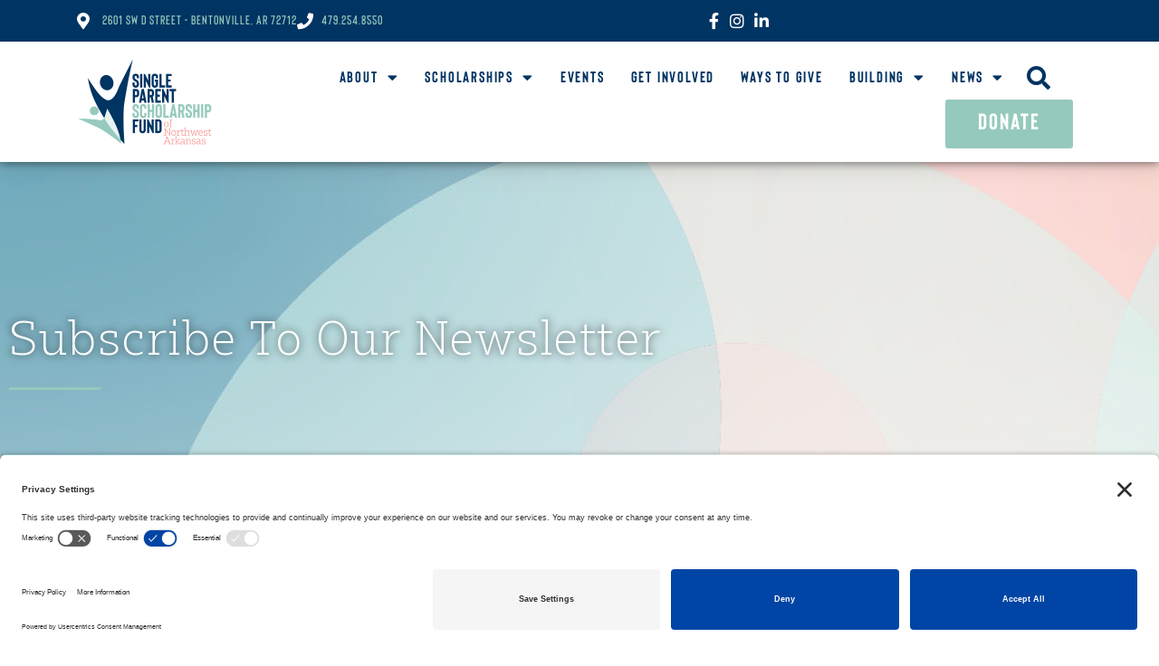

--- FILE ---
content_type: text/html; charset=UTF-8
request_url: https://spsfnwa.org/newsletter/
body_size: 16890
content:
<!DOCTYPE html>
<html lang="en-US">
<head>
	<meta charset="UTF-8">
	<meta name="viewport" content="width=device-width, initial-scale=1.0, viewport-fit=cover" />		<meta name='robots' content='index, follow, max-image-preview:large, max-snippet:-1, max-video-preview:-1' />
	<style>img:is([sizes="auto" i], [sizes^="auto," i]) { contain-intrinsic-size: 3000px 1500px }</style>
	<script>document.documentElement.className = document.documentElement.className.replace("no-js","js");</script>
<!-- TERMAGEDDON + USERCENTRICS -->
<link rel="preconnect" href="//privacy-proxy.usercentrics.eu">
<link rel="preload" href="//privacy-proxy.usercentrics.eu/latest/uc-block.bundle.js" as="script">
<script type="application/javascript" src="//privacy-proxy.usercentrics.eu/latest/uc-block.bundle.js"></script>
<script id="usercentrics-cmp" src="//app.usercentrics.eu/browser-ui/latest/loader.js" data-settings-id="mSOCC7ofW-JUYs" async></script>
<script>uc.setCustomTranslations('https://termageddon.ams3.cdn.digitaloceanspaces.com/translations/');</script>
<!-- END TERMAGEDDON + USERCENTRICS -->

	<!-- This site is optimized with the Yoast SEO plugin v26.7 - https://yoast.com/wordpress/plugins/seo/ -->
	<title>Subscribe to Our Newsletter - SPSFNWA</title>
	<link rel="canonical" href="https://spsfnwa.org/newsletter/" />
	<meta property="og:locale" content="en_US" />
	<meta property="og:type" content="article" />
	<meta property="og:title" content="Subscribe to Our Newsletter - SPSFNWA" />
	<meta property="og:description" content="Subscribe To Our Newsletter" />
	<meta property="og:url" content="https://spsfnwa.org/newsletter/" />
	<meta property="og:site_name" content="SPSFNWA" />
	<meta property="article:modified_time" content="2025-08-07T13:40:35+00:00" />
	<meta property="og:image" content="https://spsfnwa.org/wp-content/uploads/2022/05/SPSFNWA-story-temps2-e1653073475469.jpg" />
	<meta property="og:image:width" content="2000" />
	<meta property="og:image:height" content="1125" />
	<meta property="og:image:type" content="image/jpeg" />
	<meta name="twitter:card" content="summary_large_image" />
	<meta name="twitter:label1" content="Est. reading time" />
	<meta name="twitter:data1" content="1 minute" />
	<script type="application/ld+json" class="yoast-schema-graph">{"@context":"https://schema.org","@graph":[{"@type":"WebPage","@id":"https://spsfnwa.org/newsletter/","url":"https://spsfnwa.org/newsletter/","name":"Subscribe to Our Newsletter - SPSFNWA","isPartOf":{"@id":"https://spsfnwa.org/#website"},"primaryImageOfPage":{"@id":"https://spsfnwa.org/newsletter/#primaryimage"},"image":{"@id":"https://spsfnwa.org/newsletter/#primaryimage"},"thumbnailUrl":"https://spsfnwa.org/wp-content/uploads/2022/05/SPSFNWA-story-temps2-e1653073475469.jpg","datePublished":"2024-04-25T15:22:04+00:00","dateModified":"2025-08-07T13:40:35+00:00","breadcrumb":{"@id":"https://spsfnwa.org/newsletter/#breadcrumb"},"inLanguage":"en-US","potentialAction":[{"@type":"ReadAction","target":["https://spsfnwa.org/newsletter/"]}]},{"@type":"ImageObject","inLanguage":"en-US","@id":"https://spsfnwa.org/newsletter/#primaryimage","url":"https://spsfnwa.org/wp-content/uploads/2022/05/SPSFNWA-story-temps2-e1653073475469.jpg","contentUrl":"https://spsfnwa.org/wp-content/uploads/2022/05/SPSFNWA-story-temps2-e1653073475469.jpg","width":2000,"height":1125},{"@type":"BreadcrumbList","@id":"https://spsfnwa.org/newsletter/#breadcrumb","itemListElement":[{"@type":"ListItem","position":1,"name":"Home","item":"https://spsfnwa.org/"},{"@type":"ListItem","position":2,"name":"Subscribe to Our Newsletter"}]},{"@type":"WebSite","@id":"https://spsfnwa.org/#website","url":"https://spsfnwa.org/","name":"SPSFNWA","description":"Single Parent Scholarship Fund of NWA","publisher":{"@id":"https://spsfnwa.org/#organization"},"potentialAction":[{"@type":"SearchAction","target":{"@type":"EntryPoint","urlTemplate":"https://spsfnwa.org/?s={search_term_string}"},"query-input":{"@type":"PropertyValueSpecification","valueRequired":true,"valueName":"search_term_string"}}],"inLanguage":"en-US"},{"@type":"Organization","@id":"https://spsfnwa.org/#organization","name":"Single Parent Scholarship Fund of Northwest Arkansas","url":"https://spsfnwa.org/","logo":{"@type":"ImageObject","inLanguage":"en-US","@id":"https://spsfnwa.org/#/schema/logo/image/","url":"https://spsfnwa.org/wp-content/uploads/2021/07/SPSF_color-1.png","contentUrl":"https://spsfnwa.org/wp-content/uploads/2021/07/SPSF_color-1.png","width":1200,"height":771,"caption":"Single Parent Scholarship Fund of Northwest Arkansas"},"image":{"@id":"https://spsfnwa.org/#/schema/logo/image/"}}]}</script>
	<!-- / Yoast SEO plugin. -->


<link rel='dns-prefetch' href='//ajax.googleapis.com' />
<link rel="alternate" type="application/rss+xml" title="SPSFNWA &raquo; Feed" href="https://spsfnwa.org/feed/" />
<link rel="alternate" type="application/rss+xml" title="SPSFNWA &raquo; Comments Feed" href="https://spsfnwa.org/comments/feed/" />
<script>
window._wpemojiSettings = {"baseUrl":"https:\/\/s.w.org\/images\/core\/emoji\/16.0.1\/72x72\/","ext":".png","svgUrl":"https:\/\/s.w.org\/images\/core\/emoji\/16.0.1\/svg\/","svgExt":".svg","source":{"concatemoji":"https:\/\/spsfnwa.org\/wp-includes\/js\/wp-emoji-release.min.js?ver=6.8.3"}};
/*! This file is auto-generated */
!function(s,n){var o,i,e;function c(e){try{var t={supportTests:e,timestamp:(new Date).valueOf()};sessionStorage.setItem(o,JSON.stringify(t))}catch(e){}}function p(e,t,n){e.clearRect(0,0,e.canvas.width,e.canvas.height),e.fillText(t,0,0);var t=new Uint32Array(e.getImageData(0,0,e.canvas.width,e.canvas.height).data),a=(e.clearRect(0,0,e.canvas.width,e.canvas.height),e.fillText(n,0,0),new Uint32Array(e.getImageData(0,0,e.canvas.width,e.canvas.height).data));return t.every(function(e,t){return e===a[t]})}function u(e,t){e.clearRect(0,0,e.canvas.width,e.canvas.height),e.fillText(t,0,0);for(var n=e.getImageData(16,16,1,1),a=0;a<n.data.length;a++)if(0!==n.data[a])return!1;return!0}function f(e,t,n,a){switch(t){case"flag":return n(e,"\ud83c\udff3\ufe0f\u200d\u26a7\ufe0f","\ud83c\udff3\ufe0f\u200b\u26a7\ufe0f")?!1:!n(e,"\ud83c\udde8\ud83c\uddf6","\ud83c\udde8\u200b\ud83c\uddf6")&&!n(e,"\ud83c\udff4\udb40\udc67\udb40\udc62\udb40\udc65\udb40\udc6e\udb40\udc67\udb40\udc7f","\ud83c\udff4\u200b\udb40\udc67\u200b\udb40\udc62\u200b\udb40\udc65\u200b\udb40\udc6e\u200b\udb40\udc67\u200b\udb40\udc7f");case"emoji":return!a(e,"\ud83e\udedf")}return!1}function g(e,t,n,a){var r="undefined"!=typeof WorkerGlobalScope&&self instanceof WorkerGlobalScope?new OffscreenCanvas(300,150):s.createElement("canvas"),o=r.getContext("2d",{willReadFrequently:!0}),i=(o.textBaseline="top",o.font="600 32px Arial",{});return e.forEach(function(e){i[e]=t(o,e,n,a)}),i}function t(e){var t=s.createElement("script");t.src=e,t.defer=!0,s.head.appendChild(t)}"undefined"!=typeof Promise&&(o="wpEmojiSettingsSupports",i=["flag","emoji"],n.supports={everything:!0,everythingExceptFlag:!0},e=new Promise(function(e){s.addEventListener("DOMContentLoaded",e,{once:!0})}),new Promise(function(t){var n=function(){try{var e=JSON.parse(sessionStorage.getItem(o));if("object"==typeof e&&"number"==typeof e.timestamp&&(new Date).valueOf()<e.timestamp+604800&&"object"==typeof e.supportTests)return e.supportTests}catch(e){}return null}();if(!n){if("undefined"!=typeof Worker&&"undefined"!=typeof OffscreenCanvas&&"undefined"!=typeof URL&&URL.createObjectURL&&"undefined"!=typeof Blob)try{var e="postMessage("+g.toString()+"("+[JSON.stringify(i),f.toString(),p.toString(),u.toString()].join(",")+"));",a=new Blob([e],{type:"text/javascript"}),r=new Worker(URL.createObjectURL(a),{name:"wpTestEmojiSupports"});return void(r.onmessage=function(e){c(n=e.data),r.terminate(),t(n)})}catch(e){}c(n=g(i,f,p,u))}t(n)}).then(function(e){for(var t in e)n.supports[t]=e[t],n.supports.everything=n.supports.everything&&n.supports[t],"flag"!==t&&(n.supports.everythingExceptFlag=n.supports.everythingExceptFlag&&n.supports[t]);n.supports.everythingExceptFlag=n.supports.everythingExceptFlag&&!n.supports.flag,n.DOMReady=!1,n.readyCallback=function(){n.DOMReady=!0}}).then(function(){return e}).then(function(){var e;n.supports.everything||(n.readyCallback(),(e=n.source||{}).concatemoji?t(e.concatemoji):e.wpemoji&&e.twemoji&&(t(e.twemoji),t(e.wpemoji)))}))}((window,document),window._wpemojiSettings);
</script>
<link rel='stylesheet' id='genesis-blocks-style-css-css' href='https://spsfnwa.org/wp-content/plugins/genesis-blocks/dist/style-blocks.build.css?ver=1765807458' media='all' />
<link rel='stylesheet' id='embedpress-css-css' href='https://spsfnwa.org/wp-content/plugins/embedpress/assets/css/embedpress.css?ver=1767885118' media='all' />
<link rel='stylesheet' id='embedpress-blocks-style-css' href='https://spsfnwa.org/wp-content/plugins/embedpress/assets/css/blocks.build.css?ver=1767885118' media='all' />
<link rel='stylesheet' id='embedpress-lazy-load-css-css' href='https://spsfnwa.org/wp-content/plugins/embedpress/assets/css/lazy-load.css?ver=1767885118' media='all' />
<style id='wp-emoji-styles-inline-css'>

	img.wp-smiley, img.emoji {
		display: inline !important;
		border: none !important;
		box-shadow: none !important;
		height: 1em !important;
		width: 1em !important;
		margin: 0 0.07em !important;
		vertical-align: -0.1em !important;
		background: none !important;
		padding: 0 !important;
	}
</style>
<style id='classic-theme-styles-inline-css'>
/*! This file is auto-generated */
.wp-block-button__link{color:#fff;background-color:#32373c;border-radius:9999px;box-shadow:none;text-decoration:none;padding:calc(.667em + 2px) calc(1.333em + 2px);font-size:1.125em}.wp-block-file__button{background:#32373c;color:#fff;text-decoration:none}
</style>
<style id='global-styles-inline-css'>
:root{--wp--preset--aspect-ratio--square: 1;--wp--preset--aspect-ratio--4-3: 4/3;--wp--preset--aspect-ratio--3-4: 3/4;--wp--preset--aspect-ratio--3-2: 3/2;--wp--preset--aspect-ratio--2-3: 2/3;--wp--preset--aspect-ratio--16-9: 16/9;--wp--preset--aspect-ratio--9-16: 9/16;--wp--preset--color--black: #000000;--wp--preset--color--cyan-bluish-gray: #abb8c3;--wp--preset--color--white: #ffffff;--wp--preset--color--pale-pink: #f78da7;--wp--preset--color--vivid-red: #cf2e2e;--wp--preset--color--luminous-vivid-orange: #ff6900;--wp--preset--color--luminous-vivid-amber: #fcb900;--wp--preset--color--light-green-cyan: #7bdcb5;--wp--preset--color--vivid-green-cyan: #00d084;--wp--preset--color--pale-cyan-blue: #8ed1fc;--wp--preset--color--vivid-cyan-blue: #0693e3;--wp--preset--color--vivid-purple: #9b51e0;--wp--preset--gradient--vivid-cyan-blue-to-vivid-purple: linear-gradient(135deg,rgba(6,147,227,1) 0%,rgb(155,81,224) 100%);--wp--preset--gradient--light-green-cyan-to-vivid-green-cyan: linear-gradient(135deg,rgb(122,220,180) 0%,rgb(0,208,130) 100%);--wp--preset--gradient--luminous-vivid-amber-to-luminous-vivid-orange: linear-gradient(135deg,rgba(252,185,0,1) 0%,rgba(255,105,0,1) 100%);--wp--preset--gradient--luminous-vivid-orange-to-vivid-red: linear-gradient(135deg,rgba(255,105,0,1) 0%,rgb(207,46,46) 100%);--wp--preset--gradient--very-light-gray-to-cyan-bluish-gray: linear-gradient(135deg,rgb(238,238,238) 0%,rgb(169,184,195) 100%);--wp--preset--gradient--cool-to-warm-spectrum: linear-gradient(135deg,rgb(74,234,220) 0%,rgb(151,120,209) 20%,rgb(207,42,186) 40%,rgb(238,44,130) 60%,rgb(251,105,98) 80%,rgb(254,248,76) 100%);--wp--preset--gradient--blush-light-purple: linear-gradient(135deg,rgb(255,206,236) 0%,rgb(152,150,240) 100%);--wp--preset--gradient--blush-bordeaux: linear-gradient(135deg,rgb(254,205,165) 0%,rgb(254,45,45) 50%,rgb(107,0,62) 100%);--wp--preset--gradient--luminous-dusk: linear-gradient(135deg,rgb(255,203,112) 0%,rgb(199,81,192) 50%,rgb(65,88,208) 100%);--wp--preset--gradient--pale-ocean: linear-gradient(135deg,rgb(255,245,203) 0%,rgb(182,227,212) 50%,rgb(51,167,181) 100%);--wp--preset--gradient--electric-grass: linear-gradient(135deg,rgb(202,248,128) 0%,rgb(113,206,126) 100%);--wp--preset--gradient--midnight: linear-gradient(135deg,rgb(2,3,129) 0%,rgb(40,116,252) 100%);--wp--preset--font-size--small: 13px;--wp--preset--font-size--medium: 20px;--wp--preset--font-size--large: 36px;--wp--preset--font-size--x-large: 42px;--wp--preset--spacing--20: 0.44rem;--wp--preset--spacing--30: 0.67rem;--wp--preset--spacing--40: 1rem;--wp--preset--spacing--50: 1.5rem;--wp--preset--spacing--60: 2.25rem;--wp--preset--spacing--70: 3.38rem;--wp--preset--spacing--80: 5.06rem;--wp--preset--shadow--natural: 6px 6px 9px rgba(0, 0, 0, 0.2);--wp--preset--shadow--deep: 12px 12px 50px rgba(0, 0, 0, 0.4);--wp--preset--shadow--sharp: 6px 6px 0px rgba(0, 0, 0, 0.2);--wp--preset--shadow--outlined: 6px 6px 0px -3px rgba(255, 255, 255, 1), 6px 6px rgba(0, 0, 0, 1);--wp--preset--shadow--crisp: 6px 6px 0px rgba(0, 0, 0, 1);}:where(.is-layout-flex){gap: 0.5em;}:where(.is-layout-grid){gap: 0.5em;}body .is-layout-flex{display: flex;}.is-layout-flex{flex-wrap: wrap;align-items: center;}.is-layout-flex > :is(*, div){margin: 0;}body .is-layout-grid{display: grid;}.is-layout-grid > :is(*, div){margin: 0;}:where(.wp-block-columns.is-layout-flex){gap: 2em;}:where(.wp-block-columns.is-layout-grid){gap: 2em;}:where(.wp-block-post-template.is-layout-flex){gap: 1.25em;}:where(.wp-block-post-template.is-layout-grid){gap: 1.25em;}.has-black-color{color: var(--wp--preset--color--black) !important;}.has-cyan-bluish-gray-color{color: var(--wp--preset--color--cyan-bluish-gray) !important;}.has-white-color{color: var(--wp--preset--color--white) !important;}.has-pale-pink-color{color: var(--wp--preset--color--pale-pink) !important;}.has-vivid-red-color{color: var(--wp--preset--color--vivid-red) !important;}.has-luminous-vivid-orange-color{color: var(--wp--preset--color--luminous-vivid-orange) !important;}.has-luminous-vivid-amber-color{color: var(--wp--preset--color--luminous-vivid-amber) !important;}.has-light-green-cyan-color{color: var(--wp--preset--color--light-green-cyan) !important;}.has-vivid-green-cyan-color{color: var(--wp--preset--color--vivid-green-cyan) !important;}.has-pale-cyan-blue-color{color: var(--wp--preset--color--pale-cyan-blue) !important;}.has-vivid-cyan-blue-color{color: var(--wp--preset--color--vivid-cyan-blue) !important;}.has-vivid-purple-color{color: var(--wp--preset--color--vivid-purple) !important;}.has-black-background-color{background-color: var(--wp--preset--color--black) !important;}.has-cyan-bluish-gray-background-color{background-color: var(--wp--preset--color--cyan-bluish-gray) !important;}.has-white-background-color{background-color: var(--wp--preset--color--white) !important;}.has-pale-pink-background-color{background-color: var(--wp--preset--color--pale-pink) !important;}.has-vivid-red-background-color{background-color: var(--wp--preset--color--vivid-red) !important;}.has-luminous-vivid-orange-background-color{background-color: var(--wp--preset--color--luminous-vivid-orange) !important;}.has-luminous-vivid-amber-background-color{background-color: var(--wp--preset--color--luminous-vivid-amber) !important;}.has-light-green-cyan-background-color{background-color: var(--wp--preset--color--light-green-cyan) !important;}.has-vivid-green-cyan-background-color{background-color: var(--wp--preset--color--vivid-green-cyan) !important;}.has-pale-cyan-blue-background-color{background-color: var(--wp--preset--color--pale-cyan-blue) !important;}.has-vivid-cyan-blue-background-color{background-color: var(--wp--preset--color--vivid-cyan-blue) !important;}.has-vivid-purple-background-color{background-color: var(--wp--preset--color--vivid-purple) !important;}.has-black-border-color{border-color: var(--wp--preset--color--black) !important;}.has-cyan-bluish-gray-border-color{border-color: var(--wp--preset--color--cyan-bluish-gray) !important;}.has-white-border-color{border-color: var(--wp--preset--color--white) !important;}.has-pale-pink-border-color{border-color: var(--wp--preset--color--pale-pink) !important;}.has-vivid-red-border-color{border-color: var(--wp--preset--color--vivid-red) !important;}.has-luminous-vivid-orange-border-color{border-color: var(--wp--preset--color--luminous-vivid-orange) !important;}.has-luminous-vivid-amber-border-color{border-color: var(--wp--preset--color--luminous-vivid-amber) !important;}.has-light-green-cyan-border-color{border-color: var(--wp--preset--color--light-green-cyan) !important;}.has-vivid-green-cyan-border-color{border-color: var(--wp--preset--color--vivid-green-cyan) !important;}.has-pale-cyan-blue-border-color{border-color: var(--wp--preset--color--pale-cyan-blue) !important;}.has-vivid-cyan-blue-border-color{border-color: var(--wp--preset--color--vivid-cyan-blue) !important;}.has-vivid-purple-border-color{border-color: var(--wp--preset--color--vivid-purple) !important;}.has-vivid-cyan-blue-to-vivid-purple-gradient-background{background: var(--wp--preset--gradient--vivid-cyan-blue-to-vivid-purple) !important;}.has-light-green-cyan-to-vivid-green-cyan-gradient-background{background: var(--wp--preset--gradient--light-green-cyan-to-vivid-green-cyan) !important;}.has-luminous-vivid-amber-to-luminous-vivid-orange-gradient-background{background: var(--wp--preset--gradient--luminous-vivid-amber-to-luminous-vivid-orange) !important;}.has-luminous-vivid-orange-to-vivid-red-gradient-background{background: var(--wp--preset--gradient--luminous-vivid-orange-to-vivid-red) !important;}.has-very-light-gray-to-cyan-bluish-gray-gradient-background{background: var(--wp--preset--gradient--very-light-gray-to-cyan-bluish-gray) !important;}.has-cool-to-warm-spectrum-gradient-background{background: var(--wp--preset--gradient--cool-to-warm-spectrum) !important;}.has-blush-light-purple-gradient-background{background: var(--wp--preset--gradient--blush-light-purple) !important;}.has-blush-bordeaux-gradient-background{background: var(--wp--preset--gradient--blush-bordeaux) !important;}.has-luminous-dusk-gradient-background{background: var(--wp--preset--gradient--luminous-dusk) !important;}.has-pale-ocean-gradient-background{background: var(--wp--preset--gradient--pale-ocean) !important;}.has-electric-grass-gradient-background{background: var(--wp--preset--gradient--electric-grass) !important;}.has-midnight-gradient-background{background: var(--wp--preset--gradient--midnight) !important;}.has-small-font-size{font-size: var(--wp--preset--font-size--small) !important;}.has-medium-font-size{font-size: var(--wp--preset--font-size--medium) !important;}.has-large-font-size{font-size: var(--wp--preset--font-size--large) !important;}.has-x-large-font-size{font-size: var(--wp--preset--font-size--x-large) !important;}
:where(.wp-block-post-template.is-layout-flex){gap: 1.25em;}:where(.wp-block-post-template.is-layout-grid){gap: 1.25em;}
:where(.wp-block-columns.is-layout-flex){gap: 2em;}:where(.wp-block-columns.is-layout-grid){gap: 2em;}
:root :where(.wp-block-pullquote){font-size: 1.5em;line-height: 1.6;}
</style>
<link rel='stylesheet' id='genesis-block-theme-style-css' href='https://spsfnwa.org/wp-content/themes/genesis-block-theme/style.css?ver=1.0.0' media='all' />
<style id='genesis-block-theme-style-inline-css'>


	button,
	input[type='button'],
	input[type='submit'],
	.button,
	.page-numbers.current,
	.page-numbers:hover,
	#page #infinite-handle button,
	#page #infinite-handle button:hover,
	.comment-navigation a,
	.su-button,
	.mobile-navigation,
	.toggle-active,
	.main-navigation .menu-cta a:hover {
	      background-color: #0072e5;
	}

	.entry-content p a,
	.entry-content p a:hover,
	.header-text a,
	.header-text a:hover,
	.entry-content .meta-list a,
	.post-navigation a:hover .post-title,
	.entry-header .entry-title a:hover,
	#page .more-link:hover,
	.site-footer a,
	.main-navigation a:hover,
	.main-navigation ul li.current-menu-item a,
	.main-navigation ul li.current-page-item a {
		color: #0072e5;
	}

	.entry-content p a,
	.header-text a {
		box-shadow: inset 0 -1px 0 #0072e5;
	}

	.entry-content p a:hover,
	.header-text a:hover {
		box-shadow: inset 0 -2px 0 #0072e5;
	}

	
</style>
<link rel='stylesheet' id='genesis-block-theme-fonts-css' href='https://spsfnwa.org/wp-content/themes/genesis-block-theme/inc/fonts/css/font-style.css' media='all' />
<link rel='stylesheet' id='gb-icons-css' href='https://spsfnwa.org/wp-content/themes/genesis-block-theme/inc/icons/css/icon-style.css?ver=1.0.0' media='screen' />
<link rel='stylesheet' id='elementor-frontend-css' href='https://spsfnwa.org/wp-content/plugins/elementor/assets/css/frontend.min.css?ver=3.34.1' media='all' />
<style id='elementor-frontend-inline-css'>
.elementor-161 .elementor-element.elementor-element-6d44eed:not(.elementor-motion-effects-element-type-background), .elementor-161 .elementor-element.elementor-element-6d44eed > .elementor-motion-effects-container > .elementor-motion-effects-layer{background-image:url("https://spsfnwa.org/wp-content/uploads/2022/05/SPSFNWA-story-temps2-e1653073475469.jpg");}
</style>
<link rel='stylesheet' id='widget-heading-css' href='https://spsfnwa.org/wp-content/plugins/elementor/assets/css/widget-heading.min.css?ver=3.34.1' media='all' />
<link rel='stylesheet' id='widget-form-css' href='https://spsfnwa.org/wp-content/plugins/elementor-pro/assets/css/widget-form.min.css?ver=3.33.2' media='all' />
<link rel='stylesheet' id='e-animation-fadeIn-css' href='https://spsfnwa.org/wp-content/plugins/elementor/assets/lib/animations/styles/fadeIn.min.css?ver=3.34.1' media='all' />
<link rel='stylesheet' id='e-popup-css' href='https://spsfnwa.org/wp-content/plugins/elementor-pro/assets/css/conditionals/popup.min.css?ver=3.33.2' media='all' />
<link rel='stylesheet' id='widget-icon-list-css' href='https://spsfnwa.org/wp-content/plugins/elementor/assets/css/widget-icon-list.min.css?ver=3.34.1' media='all' />
<link rel='stylesheet' id='widget-image-css' href='https://spsfnwa.org/wp-content/plugins/elementor/assets/css/widget-image.min.css?ver=3.34.1' media='all' />
<link rel='stylesheet' id='widget-nav-menu-css' href='https://spsfnwa.org/wp-content/plugins/elementor-pro/assets/css/widget-nav-menu.min.css?ver=3.33.2' media='all' />
<link rel='stylesheet' id='widget-search-form-css' href='https://spsfnwa.org/wp-content/plugins/elementor-pro/assets/css/widget-search-form.min.css?ver=3.33.2' media='all' />
<link rel='stylesheet' id='elementor-icons-shared-0-css' href='https://spsfnwa.org/wp-content/plugins/elementor/assets/lib/font-awesome/css/fontawesome.min.css?ver=5.15.3' media='all' />
<link rel='stylesheet' id='elementor-icons-fa-solid-css' href='https://spsfnwa.org/wp-content/plugins/elementor/assets/lib/font-awesome/css/solid.min.css?ver=5.15.3' media='all' />
<link rel='stylesheet' id='e-sticky-css' href='https://spsfnwa.org/wp-content/plugins/elementor-pro/assets/css/modules/sticky.min.css?ver=3.33.2' media='all' />
<link rel='stylesheet' id='widget-social-icons-css' href='https://spsfnwa.org/wp-content/plugins/elementor/assets/css/widget-social-icons.min.css?ver=3.34.1' media='all' />
<link rel='stylesheet' id='e-apple-webkit-css' href='https://spsfnwa.org/wp-content/plugins/elementor/assets/css/conditionals/apple-webkit.min.css?ver=3.34.1' media='all' />
<link rel='stylesheet' id='widget-divider-css' href='https://spsfnwa.org/wp-content/plugins/elementor/assets/css/widget-divider.min.css?ver=3.34.1' media='all' />
<link rel='stylesheet' id='elementor-icons-css' href='https://spsfnwa.org/wp-content/plugins/elementor/assets/lib/eicons/css/elementor-icons.min.css?ver=5.45.0' media='all' />
<link rel='stylesheet' id='elementor-post-6-css' href='https://spsfnwa.org/wp-content/uploads/elementor/css/post-6.css?ver=1767902613' media='all' />
<link rel='stylesheet' id='fancy-elementor-flipbox-css-css' href='https://spsfnwa.org/wp-content/plugins/fancy-elementor-flipbox//assets/css/fancy-elementor-flipbox.css?ver=6.8.3' media='all' />
<link rel='stylesheet' id='elementor-post-52656-css' href='https://spsfnwa.org/wp-content/uploads/elementor/css/post-52656.css?ver=1767923597' media='all' />
<link rel='stylesheet' id='elementor-post-51628-css' href='https://spsfnwa.org/wp-content/uploads/elementor/css/post-51628.css?ver=1767902614' media='all' />
<link rel='stylesheet' id='elementor-post-21-css' href='https://spsfnwa.org/wp-content/uploads/elementor/css/post-21.css?ver=1768500739' media='all' />
<link rel='stylesheet' id='elementor-post-14-css' href='https://spsfnwa.org/wp-content/uploads/elementor/css/post-14.css?ver=1767902614' media='all' />
<link rel='stylesheet' id='elementor-post-161-css' href='https://spsfnwa.org/wp-content/uploads/elementor/css/post-161.css?ver=1767903217' media='all' />
<link rel='stylesheet' id='elementor-gf-local-montserrat-css' href='https://spsfnwa.org/wp-content/uploads/elementor/google-fonts/css/montserrat.css?ver=1744997191' media='all' />
<link rel='stylesheet' id='elementor-icons-fa-brands-css' href='https://spsfnwa.org/wp-content/plugins/elementor/assets/lib/font-awesome/css/brands.min.css?ver=5.15.3' media='all' />
<link rel='stylesheet' id='elementor-icons-fa-regular-css' href='https://spsfnwa.org/wp-content/plugins/elementor/assets/lib/font-awesome/css/regular.min.css?ver=5.15.3' media='all' />
<script src="https://spsfnwa.org/wp-includes/js/jquery/jquery.min.js?ver=3.7.1" id="jquery-core-js"></script>
<script src="https://spsfnwa.org/wp-includes/js/jquery/jquery-migrate.min.js?ver=3.4.1" id="jquery-migrate-js"></script>
<link rel="https://api.w.org/" href="https://spsfnwa.org/wp-json/" /><link rel="alternate" title="JSON" type="application/json" href="https://spsfnwa.org/wp-json/wp/v2/pages/52656" /><link rel="EditURI" type="application/rsd+xml" title="RSD" href="https://spsfnwa.org/xmlrpc.php?rsd" />
<link rel='shortlink' href='https://spsfnwa.org/?p=52656' />
<link rel="alternate" title="oEmbed (JSON)" type="application/json+oembed" href="https://spsfnwa.org/wp-json/oembed/1.0/embed?url=https%3A%2F%2Fspsfnwa.org%2Fnewsletter%2F" />
<link rel="alternate" title="oEmbed (XML)" type="text/xml+oembed" href="https://spsfnwa.org/wp-json/oembed/1.0/embed?url=https%3A%2F%2Fspsfnwa.org%2Fnewsletter%2F&#038;format=xml" />
<meta name="generator" content="Elementor 3.34.1; features: additional_custom_breakpoints; settings: css_print_method-external, google_font-enabled, font_display-auto">
<!-- Google tag (gtag.js) -->
<script async src="https://www.googletagmanager.com/gtag/js?id=G-P66VTDG1HM"></script>
<script>
  window.dataLayer = window.dataLayer || [];
  function gtag(){dataLayer.push(arguments);}
  gtag('js', new Date());

  gtag('config', 'G-P66VTDG1HM');
</script>

<!-- Meta Pixel Code -->
<script>
  !function(f,b,e,v,n,t,s)
  {if(f.fbq)return;n=f.fbq=function(){n.callMethod?
  n.callMethod.apply(n,arguments):n.queue.push(arguments)};
  if(!f._fbq)f._fbq=n;n.push=n;n.loaded=!0;n.version='2.0';
  n.queue=[];t=b.createElement(e);t.async=!0;
  t.src=v;s=b.getElementsByTagName(e)[0];
  s.parentNode.insertBefore(t,s)}(window, document,'script',
  'https://connect.facebook.net/en_US/fbevents.js');
  fbq('init', '893847507958214');
  fbq('track', 'PageView');
</script>
<noscript><img height="1" width="1" style="display:none"
  src="https://www.facebook.com/tr?id=893847507958214&ev=PageView&noscript=1"
/></noscript>
<!-- End Meta Pixel Code -->

<meta name="facebook-domain-verification" content="bod09t8n8eu3s7ej09rz3qof67ndc6" />

<!-- Constant Contact Code -->
<script type="text/javascript" defer="true" src="//static.ctctcdn.com/asset/tracking/loader.umd.js?c=d9b720c2-d54b-49df-bd88-a1d1fdc91060"></script>
			<style>
				.e-con.e-parent:nth-of-type(n+4):not(.e-lazyloaded):not(.e-no-lazyload),
				.e-con.e-parent:nth-of-type(n+4):not(.e-lazyloaded):not(.e-no-lazyload) * {
					background-image: none !important;
				}
				@media screen and (max-height: 1024px) {
					.e-con.e-parent:nth-of-type(n+3):not(.e-lazyloaded):not(.e-no-lazyload),
					.e-con.e-parent:nth-of-type(n+3):not(.e-lazyloaded):not(.e-no-lazyload) * {
						background-image: none !important;
					}
				}
				@media screen and (max-height: 640px) {
					.e-con.e-parent:nth-of-type(n+2):not(.e-lazyloaded):not(.e-no-lazyload),
					.e-con.e-parent:nth-of-type(n+2):not(.e-lazyloaded):not(.e-no-lazyload) * {
						background-image: none !important;
					}
				}
			</style>
						<meta name="theme-color" content="#FFFFFF">
			<link rel="icon" href="https://spsfnwa.org/wp-content/uploads/2021/07/SPSF_LM_color-150x150.png" sizes="32x32" />
<link rel="icon" href="https://spsfnwa.org/wp-content/uploads/2021/07/SPSF_LM_color-600x600.png" sizes="192x192" />
<link rel="apple-touch-icon" href="https://spsfnwa.org/wp-content/uploads/2021/07/SPSF_LM_color-600x600.png" />
<meta name="msapplication-TileImage" content="https://spsfnwa.org/wp-content/uploads/2021/07/SPSF_LM_color-600x600.png" />
		<style id="wp-custom-css">
			form.post-password-form {
    padding: 75px;
}		</style>
		</head>
<body class="wp-singular page-template-default page page-id-52656 wp-custom-logo wp-embed-responsive wp-theme-genesis-block-theme group-blog has-featured-image featured-image-wide elementor-default elementor-template-full-width elementor-kit-6 elementor-page elementor-page-52656 elementor-page-153 elementor-page-161">
		<header data-elementor-type="header" data-elementor-id="21" class="elementor elementor-21 elementor-location-header" data-elementor-post-type="elementor_library">
					<section class="elementor-section elementor-top-section elementor-element elementor-element-314267b5 elementor-section-full_width elementor-section-stretched elementor-section-height-default elementor-section-height-default" data-id="314267b5" data-element_type="section" id="header_pop" data-settings="{&quot;stretch_section&quot;:&quot;section-stretched&quot;}">
						<div class="elementor-container elementor-column-gap-default">
					<div class="elementor-column elementor-col-100 elementor-top-column elementor-element elementor-element-2c085284" data-id="2c085284" data-element_type="column" data-settings="{&quot;background_background&quot;:&quot;classic&quot;}">
			<div class="elementor-widget-wrap elementor-element-populated">
						<section class="elementor-section elementor-inner-section elementor-element elementor-element-6b8d50a1 elementor-reverse-mobile elementor-hidden-phone elementor-section-boxed elementor-section-height-default elementor-section-height-default" data-id="6b8d50a1" data-element_type="section" data-settings="{&quot;background_background&quot;:&quot;classic&quot;}">
						<div class="elementor-container elementor-column-gap-default">
					<div class="elementor-column elementor-col-50 elementor-inner-column elementor-element elementor-element-454b980c" data-id="454b980c" data-element_type="column">
			<div class="elementor-widget-wrap elementor-element-populated">
						<div class="elementor-element elementor-element-5e3e2983 elementor-icon-list--layout-inline elementor-align-start elementor-mobile-align-center elementor-list-item-link-full_width elementor-widget elementor-widget-icon-list" data-id="5e3e2983" data-element_type="widget" data-widget_type="icon-list.default">
				<div class="elementor-widget-container">
							<ul class="elementor-icon-list-items elementor-inline-items">
							<li class="elementor-icon-list-item elementor-inline-item">
											<span class="elementor-icon-list-icon">
							<i aria-hidden="true" class="fas fa-map-marker-alt"></i>						</span>
										<span class="elementor-icon-list-text">2601 SW D Street - Bentonville, AR 72712</span>
									</li>
								<li class="elementor-icon-list-item elementor-inline-item">
											<span class="elementor-icon-list-icon">
							<i aria-hidden="true" class="fas fa-phone"></i>						</span>
										<span class="elementor-icon-list-text">479.254.8550</span>
									</li>
						</ul>
						</div>
				</div>
					</div>
		</div>
				<div class="elementor-column elementor-col-50 elementor-inner-column elementor-element elementor-element-3cdb9a3d elementor-hidden-phone" data-id="3cdb9a3d" data-element_type="column">
			<div class="elementor-widget-wrap elementor-element-populated">
						<div class="elementor-element elementor-element-a1e095b elementor-icon-list--layout-inline elementor-align-end elementor-mobile-align-center elementor-list-item-link-full_width elementor-widget elementor-widget-icon-list" data-id="a1e095b" data-element_type="widget" data-widget_type="icon-list.default">
				<div class="elementor-widget-container">
							<ul class="elementor-icon-list-items elementor-inline-items">
							<li class="elementor-icon-list-item elementor-inline-item">
											<a href="https://www.facebook.com/SPSFNWA">

												<span class="elementor-icon-list-icon">
							<i aria-hidden="true" class="fab fa-facebook-f"></i>						</span>
										<span class="elementor-icon-list-text"></span>
											</a>
									</li>
								<li class="elementor-icon-list-item elementor-inline-item">
											<a href="https://www.instagram.com/spsfnwa/">

												<span class="elementor-icon-list-icon">
							<i aria-hidden="true" class="fab fa-instagram"></i>						</span>
										<span class="elementor-icon-list-text"></span>
											</a>
									</li>
								<li class="elementor-icon-list-item elementor-inline-item">
											<a href="https://www.linkedin.com/company/spsfnwa">

												<span class="elementor-icon-list-icon">
							<i aria-hidden="true" class="fab fa-linkedin-in"></i>						</span>
										<span class="elementor-icon-list-text"></span>
											</a>
									</li>
						</ul>
						</div>
				</div>
					</div>
		</div>
					</div>
		</section>
				<section class="elementor-section elementor-inner-section elementor-element elementor-element-4e4e6d68 elementor-section-height-min-height elementor-hidden-phone elementor-hidden-tablet elementor-section-boxed elementor-section-height-default" data-id="4e4e6d68" data-element_type="section" data-settings="{&quot;background_background&quot;:&quot;classic&quot;,&quot;sticky&quot;:&quot;top&quot;,&quot;sticky_on&quot;:[&quot;desktop&quot;,&quot;tablet&quot;,&quot;mobile&quot;],&quot;sticky_offset&quot;:0,&quot;sticky_effects_offset&quot;:0,&quot;sticky_anchor_link_offset&quot;:0}">
						<div class="elementor-container elementor-column-gap-default">
					<div class="elementor-column elementor-col-50 elementor-inner-column elementor-element elementor-element-4fa9395f" data-id="4fa9395f" data-element_type="column">
			<div class="elementor-widget-wrap elementor-element-populated">
						<div class="elementor-element elementor-element-a30055a elementor-widget elementor-widget-theme-site-logo elementor-widget-image" data-id="a30055a" data-element_type="widget" data-widget_type="theme-site-logo.default">
				<div class="elementor-widget-container">
											<a href="https://spsfnwa.org">
			<img width="1200" height="771" src="https://spsfnwa.org/wp-content/uploads/2021/07/SPSF_color-1.png" class="attachment-full size-full wp-image-51553" alt="" srcset="https://spsfnwa.org/wp-content/uploads/2021/07/SPSF_color-1.png 1200w, https://spsfnwa.org/wp-content/uploads/2021/07/SPSF_color-1-300x193.png 300w, https://spsfnwa.org/wp-content/uploads/2021/07/SPSF_color-1-1024x658.png 1024w, https://spsfnwa.org/wp-content/uploads/2021/07/SPSF_color-1-768x493.png 768w" sizes="(max-width: 1200px) 100vw, 1200px" />				</a>
											</div>
				</div>
					</div>
		</div>
				<div class="elementor-column elementor-col-50 elementor-inner-column elementor-element elementor-element-b37bb07" data-id="b37bb07" data-element_type="column">
			<div class="elementor-widget-wrap elementor-element-populated">
						<div class="elementor-element elementor-element-11aa3ca3 elementor-nav-menu__align-end elementor-nav-menu--stretch elementor-nav-menu__text-align-center elementor-widget__width-auto elementor-nav-menu--dropdown-tablet elementor-nav-menu--toggle elementor-nav-menu--burger elementor-widget elementor-widget-nav-menu" data-id="11aa3ca3" data-element_type="widget" data-settings="{&quot;full_width&quot;:&quot;stretch&quot;,&quot;layout&quot;:&quot;horizontal&quot;,&quot;submenu_icon&quot;:{&quot;value&quot;:&quot;&lt;i class=\&quot;fas fa-caret-down\&quot; aria-hidden=\&quot;true\&quot;&gt;&lt;\/i&gt;&quot;,&quot;library&quot;:&quot;fa-solid&quot;},&quot;toggle&quot;:&quot;burger&quot;}" data-widget_type="nav-menu.default">
				<div class="elementor-widget-container">
								<nav aria-label="Menu" class="elementor-nav-menu--main elementor-nav-menu__container elementor-nav-menu--layout-horizontal e--pointer-underline e--animation-fade">
				<ul id="menu-1-11aa3ca3" class="elementor-nav-menu"><li class="menu-item menu-item-type-custom menu-item-object-custom menu-item-has-children menu-item-114"><a class="elementor-item">About</a>
<ul class="sub-menu elementor-nav-menu--dropdown">
	<li class="menu-item menu-item-type-post_type menu-item-object-page menu-item-185"><a href="https://spsfnwa.org/about/" class="elementor-sub-item">About Us</a></li>
	<li class="menu-item menu-item-type-post_type menu-item-object-page menu-item-184"><a href="https://spsfnwa.org/history/" class="elementor-sub-item">History</a></li>
	<li class="menu-item menu-item-type-post_type menu-item-object-page menu-item-232"><a href="https://spsfnwa.org/leadership/" class="elementor-sub-item">Leadership</a></li>
	<li class="menu-item menu-item-type-custom menu-item-object-custom menu-item-186"><a href="/contact" class="elementor-sub-item">Contact</a></li>
</ul>
</li>
<li class="menu-item menu-item-type-custom menu-item-object-custom menu-item-has-children menu-item-115"><a class="elementor-item">Scholarships</a>
<ul class="sub-menu elementor-nav-menu--dropdown">
	<li class="menu-item menu-item-type-post_type menu-item-object-page menu-item-52823"><a href="https://spsfnwa.org/scholarships/" class="elementor-sub-item">Scholarships</a></li>
	<li class="menu-item menu-item-type-post_type menu-item-object-page menu-item-52822"><a href="https://spsfnwa.org/supportive-services/" class="elementor-sub-item">Supportive Services</a></li>
</ul>
</li>
<li class="menu-item menu-item-type-custom menu-item-object-custom menu-item-116"><a href="/events" class="elementor-item">Events</a></li>
<li class="menu-item menu-item-type-custom menu-item-object-custom menu-item-117"><a href="/get-involved" class="elementor-item">Get Involved</a></li>
<li class="menu-item menu-item-type-post_type menu-item-object-page menu-item-52886"><a href="https://spsfnwa.org/giving/" class="elementor-item">Ways to Give</a></li>
<li class="menu-item menu-item-type-custom menu-item-object-custom menu-item-has-children menu-item-53199"><a href="/bfs/building-for-success/" class="elementor-item">Building</a>
<ul class="sub-menu elementor-nav-menu--dropdown">
	<li class="menu-item menu-item-type-custom menu-item-object-custom menu-item-53200"><a href="/bfs/building-for-success/" class="elementor-sub-item">Campaign Overview</a></li>
	<li class="menu-item menu-item-type-custom menu-item-object-custom menu-item-53201"><a href="/bfs/our-why/" class="elementor-sub-item">Our Why</a></li>
	<li class="menu-item menu-item-type-custom menu-item-object-custom menu-item-53202"><a href="/bfs/get-involved/" class="elementor-sub-item">Get Involved</a></li>
	<li class="menu-item menu-item-type-custom menu-item-object-custom menu-item-53203"><a href="/bfs/leadership/" class="elementor-sub-item">Leadership</a></li>
</ul>
</li>
<li class="menu-item menu-item-type-custom menu-item-object-custom menu-item-has-children menu-item-52325"><a class="elementor-item">News</a>
<ul class="sub-menu elementor-nav-menu--dropdown">
	<li class="menu-item menu-item-type-post_type menu-item-object-page menu-item-51838"><a href="https://spsfnwa.org/blog/" class="elementor-sub-item">Blog</a></li>
	<li class="menu-item menu-item-type-post_type menu-item-object-page menu-item-53205"><a href="https://spsfnwa.org/impact/" class="elementor-sub-item">Impact</a></li>
</ul>
</li>
</ul>			</nav>
					<div class="elementor-menu-toggle" role="button" tabindex="0" aria-label="Menu Toggle" aria-expanded="false">
			<i aria-hidden="true" role="presentation" class="elementor-menu-toggle__icon--open eicon-menu-bar"></i><i aria-hidden="true" role="presentation" class="elementor-menu-toggle__icon--close eicon-close"></i>		</div>
					<nav class="elementor-nav-menu--dropdown elementor-nav-menu__container" aria-hidden="true">
				<ul id="menu-2-11aa3ca3" class="elementor-nav-menu"><li class="menu-item menu-item-type-custom menu-item-object-custom menu-item-has-children menu-item-114"><a class="elementor-item" tabindex="-1">About</a>
<ul class="sub-menu elementor-nav-menu--dropdown">
	<li class="menu-item menu-item-type-post_type menu-item-object-page menu-item-185"><a href="https://spsfnwa.org/about/" class="elementor-sub-item" tabindex="-1">About Us</a></li>
	<li class="menu-item menu-item-type-post_type menu-item-object-page menu-item-184"><a href="https://spsfnwa.org/history/" class="elementor-sub-item" tabindex="-1">History</a></li>
	<li class="menu-item menu-item-type-post_type menu-item-object-page menu-item-232"><a href="https://spsfnwa.org/leadership/" class="elementor-sub-item" tabindex="-1">Leadership</a></li>
	<li class="menu-item menu-item-type-custom menu-item-object-custom menu-item-186"><a href="/contact" class="elementor-sub-item" tabindex="-1">Contact</a></li>
</ul>
</li>
<li class="menu-item menu-item-type-custom menu-item-object-custom menu-item-has-children menu-item-115"><a class="elementor-item" tabindex="-1">Scholarships</a>
<ul class="sub-menu elementor-nav-menu--dropdown">
	<li class="menu-item menu-item-type-post_type menu-item-object-page menu-item-52823"><a href="https://spsfnwa.org/scholarships/" class="elementor-sub-item" tabindex="-1">Scholarships</a></li>
	<li class="menu-item menu-item-type-post_type menu-item-object-page menu-item-52822"><a href="https://spsfnwa.org/supportive-services/" class="elementor-sub-item" tabindex="-1">Supportive Services</a></li>
</ul>
</li>
<li class="menu-item menu-item-type-custom menu-item-object-custom menu-item-116"><a href="/events" class="elementor-item" tabindex="-1">Events</a></li>
<li class="menu-item menu-item-type-custom menu-item-object-custom menu-item-117"><a href="/get-involved" class="elementor-item" tabindex="-1">Get Involved</a></li>
<li class="menu-item menu-item-type-post_type menu-item-object-page menu-item-52886"><a href="https://spsfnwa.org/giving/" class="elementor-item" tabindex="-1">Ways to Give</a></li>
<li class="menu-item menu-item-type-custom menu-item-object-custom menu-item-has-children menu-item-53199"><a href="/bfs/building-for-success/" class="elementor-item" tabindex="-1">Building</a>
<ul class="sub-menu elementor-nav-menu--dropdown">
	<li class="menu-item menu-item-type-custom menu-item-object-custom menu-item-53200"><a href="/bfs/building-for-success/" class="elementor-sub-item" tabindex="-1">Campaign Overview</a></li>
	<li class="menu-item menu-item-type-custom menu-item-object-custom menu-item-53201"><a href="/bfs/our-why/" class="elementor-sub-item" tabindex="-1">Our Why</a></li>
	<li class="menu-item menu-item-type-custom menu-item-object-custom menu-item-53202"><a href="/bfs/get-involved/" class="elementor-sub-item" tabindex="-1">Get Involved</a></li>
	<li class="menu-item menu-item-type-custom menu-item-object-custom menu-item-53203"><a href="/bfs/leadership/" class="elementor-sub-item" tabindex="-1">Leadership</a></li>
</ul>
</li>
<li class="menu-item menu-item-type-custom menu-item-object-custom menu-item-has-children menu-item-52325"><a class="elementor-item" tabindex="-1">News</a>
<ul class="sub-menu elementor-nav-menu--dropdown">
	<li class="menu-item menu-item-type-post_type menu-item-object-page menu-item-51838"><a href="https://spsfnwa.org/blog/" class="elementor-sub-item" tabindex="-1">Blog</a></li>
	<li class="menu-item menu-item-type-post_type menu-item-object-page menu-item-53205"><a href="https://spsfnwa.org/impact/" class="elementor-sub-item" tabindex="-1">Impact</a></li>
</ul>
</li>
</ul>			</nav>
						</div>
				</div>
				<div class="elementor-element elementor-element-461f53d0 elementor-search-form--skin-full_screen elementor-widget__width-auto elementor-widget elementor-widget-search-form" data-id="461f53d0" data-element_type="widget" data-settings="{&quot;skin&quot;:&quot;full_screen&quot;}" data-widget_type="search-form.default">
				<div class="elementor-widget-container">
							<search role="search">
			<form class="elementor-search-form" action="https://spsfnwa.org" method="get">
												<div class="elementor-search-form__toggle" role="button" tabindex="0" aria-label="Search">
					<i aria-hidden="true" class="fas fa-search"></i>				</div>
								<div class="elementor-search-form__container">
					<label class="elementor-screen-only" for="elementor-search-form-461f53d0">Search</label>

					
					<input id="elementor-search-form-461f53d0" placeholder="" class="elementor-search-form__input" type="search" name="s" value="">
					
					
										<div class="dialog-lightbox-close-button dialog-close-button" role="button" tabindex="0" aria-label="Close this search box.">
						<i aria-hidden="true" class="eicon-close"></i>					</div>
									</div>
			</form>
		</search>
						</div>
				</div>
				<div class="elementor-element elementor-element-688634c0 elementor-align-right elementor-hidden-phone elementor-widget__width-auto elementor-widget elementor-widget-button" data-id="688634c0" data-element_type="widget" data-widget_type="button.default">
				<div class="elementor-widget-container">
									<div class="elementor-button-wrapper">
					<a class="elementor-button elementor-button-link elementor-size-sm" href="https://form-renderer-app.donorperfect.io/give/single-parent-scholarship-fund-of-northwest-arkansas/website-donation-form" target="_blank">
						<span class="elementor-button-content-wrapper">
						<span class="elementor-button-icon">
							</span>
									<span class="elementor-button-text">DONATE</span>
					</span>
					</a>
				</div>
								</div>
				</div>
					</div>
		</div>
					</div>
		</section>
				<section class="elementor-section elementor-inner-section elementor-element elementor-element-b746723 elementor-section-height-min-height elementor-section-full_width elementor-hidden-desktop elementor-section-height-default" data-id="b746723" data-element_type="section" data-settings="{&quot;background_background&quot;:&quot;classic&quot;,&quot;sticky&quot;:&quot;top&quot;,&quot;sticky_on&quot;:[&quot;desktop&quot;,&quot;tablet&quot;,&quot;mobile&quot;],&quot;sticky_offset&quot;:0,&quot;sticky_effects_offset&quot;:0,&quot;sticky_anchor_link_offset&quot;:0}">
						<div class="elementor-container elementor-column-gap-default">
					<div class="elementor-column elementor-col-33 elementor-inner-column elementor-element elementor-element-9945954" data-id="9945954" data-element_type="column">
			<div class="elementor-widget-wrap elementor-element-populated">
						<div class="elementor-element elementor-element-14acd1d elementor-search-form--skin-full_screen elementor-widget elementor-widget-search-form" data-id="14acd1d" data-element_type="widget" data-settings="{&quot;skin&quot;:&quot;full_screen&quot;}" data-widget_type="search-form.default">
				<div class="elementor-widget-container">
							<search role="search">
			<form class="elementor-search-form" action="https://spsfnwa.org" method="get">
												<div class="elementor-search-form__toggle" role="button" tabindex="0" aria-label="Search">
					<i aria-hidden="true" class="fas fa-search"></i>				</div>
								<div class="elementor-search-form__container">
					<label class="elementor-screen-only" for="elementor-search-form-14acd1d">Search</label>

					
					<input id="elementor-search-form-14acd1d" placeholder="" class="elementor-search-form__input" type="search" name="s" value="">
					
					
										<div class="dialog-lightbox-close-button dialog-close-button" role="button" tabindex="0" aria-label="Close this search box.">
						<i aria-hidden="true" class="eicon-close"></i>					</div>
									</div>
			</form>
		</search>
						</div>
				</div>
					</div>
		</div>
				<div class="elementor-column elementor-col-33 elementor-inner-column elementor-element elementor-element-1765579" data-id="1765579" data-element_type="column">
			<div class="elementor-widget-wrap elementor-element-populated">
						<div class="elementor-element elementor-element-07e1a34 elementor-widget elementor-widget-theme-site-logo elementor-widget-image" data-id="07e1a34" data-element_type="widget" data-widget_type="theme-site-logo.default">
				<div class="elementor-widget-container">
											<a href="https://spsfnwa.org">
			<img width="1200" height="771" src="https://spsfnwa.org/wp-content/uploads/2021/07/SPSF_color-1.png" class="attachment-full size-full wp-image-51553" alt="" srcset="https://spsfnwa.org/wp-content/uploads/2021/07/SPSF_color-1.png 1200w, https://spsfnwa.org/wp-content/uploads/2021/07/SPSF_color-1-300x193.png 300w, https://spsfnwa.org/wp-content/uploads/2021/07/SPSF_color-1-1024x658.png 1024w, https://spsfnwa.org/wp-content/uploads/2021/07/SPSF_color-1-768x493.png 768w" sizes="(max-width: 1200px) 100vw, 1200px" />				</a>
											</div>
				</div>
					</div>
		</div>
				<div class="elementor-column elementor-col-33 elementor-inner-column elementor-element elementor-element-5c1ff89" data-id="5c1ff89" data-element_type="column">
			<div class="elementor-widget-wrap elementor-element-populated">
						<div class="elementor-element elementor-element-74356f4 elementor-view-default elementor-widget elementor-widget-icon" data-id="74356f4" data-element_type="widget" data-widget_type="icon.default">
				<div class="elementor-widget-container">
							<div class="elementor-icon-wrapper">
			<a class="elementor-icon" href="#elementor-action%3Aaction%3Dpopup%3Aopen%26settings%3DeyJpZCI6IjciLCJ0b2dnbGUiOmZhbHNlfQ%3D%3D">
			<i aria-hidden="true" class="fas fa-bars"></i>			</a>
		</div>
						</div>
				</div>
					</div>
		</div>
					</div>
		</section>
					</div>
		</div>
					</div>
		</section>
				</header>
				<div data-elementor-type="single-page" data-elementor-id="161" class="elementor elementor-161 elementor-location-single post-52656 page type-page status-publish has-post-thumbnail hentry post with-featured-image" data-elementor-post-type="elementor_library">
					<section class="elementor-section elementor-top-section elementor-element elementor-element-6d44eed elementor-section-height-min-height elementor-section-stretched elementor-section-boxed elementor-section-height-default elementor-section-items-middle" data-id="6d44eed" data-element_type="section" data-settings="{&quot;stretch_section&quot;:&quot;section-stretched&quot;,&quot;background_background&quot;:&quot;classic&quot;}">
							<div class="elementor-background-overlay"></div>
							<div class="elementor-container elementor-column-gap-default">
					<div class="elementor-column elementor-col-100 elementor-top-column elementor-element elementor-element-68ddf92" data-id="68ddf92" data-element_type="column">
			<div class="elementor-widget-wrap elementor-element-populated">
						<div class="elementor-element elementor-element-dd7fce4 elementor-widget elementor-widget-theme-page-title elementor-page-title elementor-widget-heading" data-id="dd7fce4" data-element_type="widget" data-widget_type="theme-page-title.default">
				<div class="elementor-widget-container">
					<h1 class="elementor-heading-title elementor-size-default">Subscribe to Our Newsletter</h1>				</div>
				</div>
				<div class="elementor-element elementor-element-f694145 elementor-widget-divider--view-line elementor-widget elementor-widget-divider" data-id="f694145" data-element_type="widget" data-widget_type="divider.default">
				<div class="elementor-widget-container">
							<div class="elementor-divider">
			<span class="elementor-divider-separator">
						</span>
		</div>
						</div>
				</div>
					</div>
		</div>
					</div>
		</section>
				<section class="elementor-section elementor-top-section elementor-element elementor-element-0f83bcf elementor-section-boxed elementor-section-height-default elementor-section-height-default" data-id="0f83bcf" data-element_type="section">
						<div class="elementor-container elementor-column-gap-default">
					<div class="elementor-column elementor-col-100 elementor-top-column elementor-element elementor-element-7a4a187" data-id="7a4a187" data-element_type="column">
			<div class="elementor-widget-wrap elementor-element-populated">
						<div class="elementor-element elementor-element-e553392 elementor-widget elementor-widget-theme-post-content" data-id="e553392" data-element_type="widget" data-widget_type="theme-post-content.default">
				<div class="elementor-widget-container">
							<div data-elementor-type="wp-page" data-elementor-id="52656" class="elementor elementor-52656" data-elementor-post-type="page">
						<section class="elementor-section elementor-top-section elementor-element elementor-element-d19ab19 elementor-section-boxed elementor-section-height-default elementor-section-height-default" data-id="d19ab19" data-element_type="section">
						<div class="elementor-container elementor-column-gap-no">
					<div class="elementor-column elementor-col-100 elementor-top-column elementor-element elementor-element-a587fef" data-id="a587fef" data-element_type="column" data-settings="{&quot;background_background&quot;:&quot;classic&quot;}">
			<div class="elementor-widget-wrap elementor-element-populated">
						<div class="elementor-element elementor-element-cedcac4 elementor-widget__width-initial elementor-button-align-stretch elementor-widget elementor-widget-form" data-id="cedcac4" data-element_type="widget" data-settings="{&quot;step_next_label&quot;:&quot;Next&quot;,&quot;step_previous_label&quot;:&quot;Previous&quot;,&quot;button_width&quot;:&quot;100&quot;,&quot;step_type&quot;:&quot;number_text&quot;,&quot;step_icon_shape&quot;:&quot;circle&quot;}" data-widget_type="form.default">
				<div class="elementor-widget-container">
							<form class="elementor-form" method="post" name="Newsletter" aria-label="Newsletter">
			<input type="hidden" name="post_id" value="52656"/>
			<input type="hidden" name="form_id" value="cedcac4"/>
			<input type="hidden" name="referer_title" value="Subscribe to Our Newsletter - SPSFNWA" />

							<input type="hidden" name="queried_id" value="52656"/>
			
			<div class="elementor-form-fields-wrapper elementor-labels-">
								<div class="elementor-field-type-recaptcha_v3 elementor-field-group elementor-column elementor-field-group-field_71613cb elementor-col-100 recaptcha_v3-bottomleft">
					<div class="elementor-field" id="form-field-field_71613cb"><div class="elementor-g-recaptcha" data-sitekey="6Lcox-AbAAAAAF7BSfNyHdgUX5QXaW2GDEFObsRI" data-type="v3" data-action="Form" data-badge="bottomleft" data-size="invisible"></div></div>				</div>
								<div class="elementor-field-type-text elementor-field-group elementor-column elementor-field-group-name elementor-col-100">
													<input size="1" type="text" name="form_fields[name]" id="form-field-name" class="elementor-field elementor-size-sm  elementor-field-textual" placeholder="Name">
											</div>
								<div class="elementor-field-type-tel elementor-field-group elementor-column elementor-field-group-phone elementor-col-100">
							<input size="1" type="tel" name="form_fields[phone]" id="form-field-phone" class="elementor-field elementor-size-sm  elementor-field-textual" placeholder="Phone" pattern="[0-9()#&amp;+*-=.]+" title="Only numbers and phone characters (#, -, *, etc) are accepted.">

						</div>
								<div class="elementor-field-type-email elementor-field-group elementor-column elementor-field-group-email elementor-col-100 elementor-field-required">
													<input size="1" type="email" name="form_fields[email]" id="form-field-email" class="elementor-field elementor-size-sm  elementor-field-textual" placeholder="Email" required="required">
											</div>
								<div class="elementor-field-group elementor-column elementor-field-type-submit elementor-col-100 e-form__buttons">
					<button class="elementor-button elementor-size-sm" type="submit">
						<span class="elementor-button-content-wrapper">
																						<span class="elementor-button-text">Subscribe</span>
													</span>
					</button>
				</div>
			</div>
		</form>
						</div>
				</div>
					</div>
		</div>
					</div>
		</section>
				</div>
						</div>
				</div>
					</div>
		</div>
					</div>
		</section>
				</div>
				<footer data-elementor-type="footer" data-elementor-id="14" class="elementor elementor-14 elementor-location-footer" data-elementor-post-type="elementor_library">
					<section class="elementor-section elementor-top-section elementor-element elementor-element-6f08df15 elementor-reverse-tablet elementor-reverse-mobile elementor-section-boxed elementor-section-height-default elementor-section-height-default" data-id="6f08df15" data-element_type="section" data-settings="{&quot;background_background&quot;:&quot;classic&quot;}">
						<div class="elementor-container elementor-column-gap-default">
					<div class="elementor-column elementor-col-25 elementor-top-column elementor-element elementor-element-61e0abf5" data-id="61e0abf5" data-element_type="column">
			<div class="elementor-widget-wrap elementor-element-populated">
						<div class="elementor-element elementor-element-4ae3f5b elementor-widget elementor-widget-image" data-id="4ae3f5b" data-element_type="widget" data-widget_type="image.default">
				<div class="elementor-widget-container">
																<a href="https://www.guidestar.org/profile/68-0498770" target="_blank">
							<img width="150" height="150" src="https://spsfnwa.org/wp-content/uploads/2021/07/Guidestar-2025-Use-150x150.png" class="attachment-thumbnail size-thumbnail wp-image-53101" alt="" />								</a>
															</div>
				</div>
					</div>
		</div>
				<div class="elementor-column elementor-col-25 elementor-top-column elementor-element elementor-element-52b89b92" data-id="52b89b92" data-element_type="column">
			<div class="elementor-widget-wrap elementor-element-populated">
						<div class="elementor-element elementor-element-fed81a6 elementor-widget elementor-widget-heading" data-id="fed81a6" data-element_type="widget" data-widget_type="heading.default">
				<div class="elementor-widget-container">
					<h2 class="elementor-heading-title elementor-size-default">Non-Discrimination Policy</h2>				</div>
				</div>
				<div class="elementor-element elementor-element-207f90e8 elementor-widget elementor-widget-text-editor" data-id="207f90e8" data-element_type="widget" data-widget_type="text-editor.default">
				<div class="elementor-widget-container">
									<p>Single Parent Scholarship Fund of Northwest Arkansas, Inc. is committed to providing an inclusive and welcoming environment for all members of our staff, volunteers, subcontractors, vendors, and clients. SPSF NWA does not and shall not discriminate on the basis of race, color, religion (creed), gender, gender expression, age, national origin (ancestry), disability, sexual orientation, or military status, in any of its activities or operations.</p><p>These activities include, but are not limited to, hiring and ﬁring of staff, selection of volunteers and vendors, and provision of services.</p>								</div>
				</div>
					</div>
		</div>
				<div class="elementor-column elementor-col-25 elementor-top-column elementor-element elementor-element-3c7490d9" data-id="3c7490d9" data-element_type="column">
			<div class="elementor-widget-wrap elementor-element-populated">
						<div class="elementor-element elementor-element-2a6d54aa elementor-widget elementor-widget-heading" data-id="2a6d54aa" data-element_type="widget" data-widget_type="heading.default">
				<div class="elementor-widget-container">
					<h2 class="elementor-heading-title elementor-size-default">Quick Links</h2>				</div>
				</div>
				<div class="elementor-element elementor-element-0157dd8 elementor-widget-tablet__width-auto elementor-widget elementor-widget-nav-menu" data-id="0157dd8" data-element_type="widget" data-settings="{&quot;layout&quot;:&quot;dropdown&quot;,&quot;submenu_icon&quot;:{&quot;value&quot;:&quot;&lt;i class=\&quot;fas fa-caret-down\&quot; aria-hidden=\&quot;true\&quot;&gt;&lt;\/i&gt;&quot;,&quot;library&quot;:&quot;fa-solid&quot;}}" data-widget_type="nav-menu.default">
				<div class="elementor-widget-container">
								<nav class="elementor-nav-menu--dropdown elementor-nav-menu__container" aria-hidden="true">
				<ul id="menu-2-0157dd8" class="elementor-nav-menu"><li class="menu-item menu-item-type-custom menu-item-object-custom menu-item-has-children menu-item-114"><a class="elementor-item" tabindex="-1">About</a>
<ul class="sub-menu elementor-nav-menu--dropdown">
	<li class="menu-item menu-item-type-post_type menu-item-object-page menu-item-185"><a href="https://spsfnwa.org/about/" class="elementor-sub-item" tabindex="-1">About Us</a></li>
	<li class="menu-item menu-item-type-post_type menu-item-object-page menu-item-184"><a href="https://spsfnwa.org/history/" class="elementor-sub-item" tabindex="-1">History</a></li>
	<li class="menu-item menu-item-type-post_type menu-item-object-page menu-item-232"><a href="https://spsfnwa.org/leadership/" class="elementor-sub-item" tabindex="-1">Leadership</a></li>
	<li class="menu-item menu-item-type-custom menu-item-object-custom menu-item-186"><a href="/contact" class="elementor-sub-item" tabindex="-1">Contact</a></li>
</ul>
</li>
<li class="menu-item menu-item-type-custom menu-item-object-custom menu-item-has-children menu-item-115"><a class="elementor-item" tabindex="-1">Scholarships</a>
<ul class="sub-menu elementor-nav-menu--dropdown">
	<li class="menu-item menu-item-type-post_type menu-item-object-page menu-item-52823"><a href="https://spsfnwa.org/scholarships/" class="elementor-sub-item" tabindex="-1">Scholarships</a></li>
	<li class="menu-item menu-item-type-post_type menu-item-object-page menu-item-52822"><a href="https://spsfnwa.org/supportive-services/" class="elementor-sub-item" tabindex="-1">Supportive Services</a></li>
</ul>
</li>
<li class="menu-item menu-item-type-custom menu-item-object-custom menu-item-116"><a href="/events" class="elementor-item" tabindex="-1">Events</a></li>
<li class="menu-item menu-item-type-custom menu-item-object-custom menu-item-117"><a href="/get-involved" class="elementor-item" tabindex="-1">Get Involved</a></li>
<li class="menu-item menu-item-type-post_type menu-item-object-page menu-item-52886"><a href="https://spsfnwa.org/giving/" class="elementor-item" tabindex="-1">Ways to Give</a></li>
<li class="menu-item menu-item-type-custom menu-item-object-custom menu-item-has-children menu-item-53199"><a href="/bfs/building-for-success/" class="elementor-item" tabindex="-1">Building</a>
<ul class="sub-menu elementor-nav-menu--dropdown">
	<li class="menu-item menu-item-type-custom menu-item-object-custom menu-item-53200"><a href="/bfs/building-for-success/" class="elementor-sub-item" tabindex="-1">Campaign Overview</a></li>
	<li class="menu-item menu-item-type-custom menu-item-object-custom menu-item-53201"><a href="/bfs/our-why/" class="elementor-sub-item" tabindex="-1">Our Why</a></li>
	<li class="menu-item menu-item-type-custom menu-item-object-custom menu-item-53202"><a href="/bfs/get-involved/" class="elementor-sub-item" tabindex="-1">Get Involved</a></li>
	<li class="menu-item menu-item-type-custom menu-item-object-custom menu-item-53203"><a href="/bfs/leadership/" class="elementor-sub-item" tabindex="-1">Leadership</a></li>
</ul>
</li>
<li class="menu-item menu-item-type-custom menu-item-object-custom menu-item-has-children menu-item-52325"><a class="elementor-item" tabindex="-1">News</a>
<ul class="sub-menu elementor-nav-menu--dropdown">
	<li class="menu-item menu-item-type-post_type menu-item-object-page menu-item-51838"><a href="https://spsfnwa.org/blog/" class="elementor-sub-item" tabindex="-1">Blog</a></li>
	<li class="menu-item menu-item-type-post_type menu-item-object-page menu-item-53205"><a href="https://spsfnwa.org/impact/" class="elementor-sub-item" tabindex="-1">Impact</a></li>
</ul>
</li>
</ul>			</nav>
						</div>
				</div>
					</div>
		</div>
				<div class="elementor-column elementor-col-25 elementor-top-column elementor-element elementor-element-69d26e05" data-id="69d26e05" data-element_type="column">
			<div class="elementor-widget-wrap elementor-element-populated">
						<div class="elementor-element elementor-element-14ac11f0 elementor-widget elementor-widget-heading" data-id="14ac11f0" data-element_type="widget" data-widget_type="heading.default">
				<div class="elementor-widget-container">
					<h2 class="elementor-heading-title elementor-size-default">Contact Us</h2>				</div>
				</div>
				<div class="elementor-element elementor-element-a53ecd4 elementor-tablet-align-start elementor-widget-tablet__width-auto elementor-icon-list--layout-traditional elementor-list-item-link-full_width elementor-widget elementor-widget-icon-list" data-id="a53ecd4" data-element_type="widget" data-widget_type="icon-list.default">
				<div class="elementor-widget-container">
							<ul class="elementor-icon-list-items">
							<li class="elementor-icon-list-item">
											<span class="elementor-icon-list-icon">
							<i aria-hidden="true" class="fas fa-map-marker-alt"></i>						</span>
										<span class="elementor-icon-list-text">2601 SW D Street<br>Bentonville, AR 72712</span>
									</li>
								<li class="elementor-icon-list-item">
											<span class="elementor-icon-list-icon">
							<i aria-hidden="true" class="fas fa-phone"></i>						</span>
										<span class="elementor-icon-list-text">479.254.8550</span>
									</li>
								<li class="elementor-icon-list-item">
											<a href="mailto:info@spsfnwa.org">

												<span class="elementor-icon-list-icon">
							<i aria-hidden="true" class="far fa-envelope"></i>						</span>
										<span class="elementor-icon-list-text">info@spsfnwa.org</span>
											</a>
									</li>
								<li class="elementor-icon-list-item">
											<a href="#elementor-action%3Aaction%3Dpopup%3Aopen%26settings%3DeyJpZCI6IjUxNjI4IiwidG9nZ2xlIjpmYWxzZX0%3D">

												<span class="elementor-icon-list-icon">
							<i aria-hidden="true" class="far fa-envelope-open"></i>						</span>
										<span class="elementor-icon-list-text">Newsletter</span>
											</a>
									</li>
						</ul>
						</div>
				</div>
				<div class="elementor-element elementor-element-3761187 elementor-tablet-align-start elementor-widget-tablet__width-auto elementor-icon-list--layout-traditional elementor-list-item-link-full_width elementor-widget elementor-widget-icon-list" data-id="3761187" data-element_type="widget" data-widget_type="icon-list.default">
				<div class="elementor-widget-container">
							<ul class="elementor-icon-list-items">
							<li class="elementor-icon-list-item">
										<span class="elementor-icon-list-text"><strong>Legal Name: </strong><br>Single Parent Scholarship Fund of NWA Inc.</span>
									</li>
								<li class="elementor-icon-list-item">
										<span class="elementor-icon-list-text"><strong>Tax ID (EIN): </strong><br>68-0498770</span>
									</li>
						</ul>
						</div>
				</div>
					</div>
		</div>
					</div>
		</section>
				<footer class="elementor-section elementor-top-section elementor-element elementor-element-90791ee elementor-section-height-min-height elementor-section-content-middle elementor-section-boxed elementor-section-height-default elementor-section-items-middle" data-id="90791ee" data-element_type="section" data-settings="{&quot;background_background&quot;:&quot;classic&quot;}">
						<div class="elementor-container elementor-column-gap-default">
					<div class="elementor-column elementor-col-50 elementor-top-column elementor-element elementor-element-5e5a6ba7" data-id="5e5a6ba7" data-element_type="column">
			<div class="elementor-widget-wrap elementor-element-populated">
						<div class="elementor-element elementor-element-90e3166 elementor-widget elementor-widget-heading" data-id="90e3166" data-element_type="widget" data-widget_type="heading.default">
				<div class="elementor-widget-container">
					<h3 class="elementor-heading-title elementor-size-default">©2026 Single Parent Scholarship Fund of NWA. All Rights Reserved.</h3>				</div>
				</div>
				<div class="elementor-element elementor-element-118206b elementor-widget elementor-widget-text-editor" data-id="118206b" data-element_type="widget" data-widget_type="text-editor.default">
				<div class="elementor-widget-container">
									<p><a href="https://spsfnwa.org/privacy-policy/">Privacy Policy</a> | <a href="https://spsfnwa.org/terms-of-service/">Terms of Service</a> | <a href="https://spsfnwa.org/disclaimer/">Disclaimer</a> | <a href="https://spsfnwa.org/cookie-policy-and-consent-tool/">Cookie Policy and Consent Tool</a></p>								</div>
				</div>
					</div>
		</div>
				<div class="elementor-column elementor-col-50 elementor-top-column elementor-element elementor-element-52605def" data-id="52605def" data-element_type="column">
			<div class="elementor-widget-wrap elementor-element-populated">
						<div class="elementor-element elementor-element-0746ff6 e-grid-align-right e-grid-align-mobile-center elementor-shape-rounded elementor-grid-0 elementor-widget elementor-widget-social-icons" data-id="0746ff6" data-element_type="widget" data-widget_type="social-icons.default">
				<div class="elementor-widget-container">
							<div class="elementor-social-icons-wrapper elementor-grid" role="list">
							<span class="elementor-grid-item" role="listitem">
					<a class="elementor-icon elementor-social-icon elementor-social-icon-facebook-f elementor-repeater-item-ee6d024" href="https://www.facebook.com/SPSFNWA" target="_blank">
						<span class="elementor-screen-only">Facebook-f</span>
						<i aria-hidden="true" class="fab fa-facebook-f"></i>					</a>
				</span>
							<span class="elementor-grid-item" role="listitem">
					<a class="elementor-icon elementor-social-icon elementor-social-icon-instagram elementor-repeater-item-9dfeed9" href="https://www.instagram.com/spsfnwa/" target="_blank">
						<span class="elementor-screen-only">Instagram</span>
						<i aria-hidden="true" class="fab fa-instagram"></i>					</a>
				</span>
							<span class="elementor-grid-item" role="listitem">
					<a class="elementor-icon elementor-social-icon elementor-social-icon-linkedin elementor-repeater-item-be8ff6a" href="https://www.linkedin.com/company/spsfnwa" target="_blank">
						<span class="elementor-screen-only">Linkedin</span>
						<i aria-hidden="true" class="fab fa-linkedin"></i>					</a>
				</span>
					</div>
						</div>
				</div>
					</div>
		</div>
					</div>
		</footer>
				</footer>
		
<script type="speculationrules">
{"prefetch":[{"source":"document","where":{"and":[{"href_matches":"\/*"},{"not":{"href_matches":["\/wp-*.php","\/wp-admin\/*","\/wp-content\/uploads\/*","\/wp-content\/*","\/wp-content\/plugins\/*","\/wp-content\/themes\/genesis-block-theme\/*","\/*\\?(.+)"]}},{"not":{"selector_matches":"a[rel~=\"nofollow\"]"}},{"not":{"selector_matches":".no-prefetch, .no-prefetch a"}}]},"eagerness":"conservative"}]}
</script>

			<script type="text/javascript">
				var _paq = _paq || [];
								_paq.push(['trackPageView']);
								(function () {
					var u = "https://analytics2.wpmudev.com/";
					_paq.push(['setTrackerUrl', u + 'track/']);
					_paq.push(['setSiteId', '21869']);
					var d   = document, g = d.createElement('script'), s = d.getElementsByTagName('script')[0];
					g.type  = 'text/javascript';
					g.async = true;
					g.defer = true;
					g.src   = 'https://analytics.wpmucdn.com/matomo.js';
					s.parentNode.insertBefore(g, s);
				})();
			</script>
				<script type="text/javascript">
		function genesisBlocksShare( url, title, w, h ){
			var left = ( window.innerWidth / 2 )-( w / 2 );
			var top  = ( window.innerHeight / 2 )-( h / 2 );
			return window.open(url, title, 'toolbar=no, location=no, directories=no, status=no, menubar=no, scrollbars=no, resizable=no, copyhistory=no, width=600, height=600, top='+top+', left='+left);
		}
	</script>
			<div data-elementor-type="popup" data-elementor-id="7" class="elementor elementor-7 elementor-location-popup" data-elementor-settings="{&quot;entrance_animation&quot;:&quot;fadeInRight&quot;,&quot;exit_animation&quot;:&quot;fadeInRight&quot;,&quot;entrance_animation_duration&quot;:{&quot;unit&quot;:&quot;px&quot;,&quot;size&quot;:1.2,&quot;sizes&quot;:[]},&quot;a11y_navigation&quot;:&quot;yes&quot;,&quot;timing&quot;:[]}" data-elementor-post-type="elementor_library">
					<section class="elementor-section elementor-top-section elementor-element elementor-element-cf2625e elementor-section-height-min-height elementor-section-items-stretch elementor-section-content-middle elementor-section-boxed elementor-section-height-default" data-id="cf2625e" data-element_type="section">
						<div class="elementor-container elementor-column-gap-default">
					<div class="elementor-column elementor-col-100 elementor-top-column elementor-element elementor-element-2b852ef3" data-id="2b852ef3" data-element_type="column" data-settings="{&quot;background_background&quot;:&quot;classic&quot;}">
			<div class="elementor-widget-wrap elementor-element-populated">
						<div class="elementor-element elementor-element-601eaa16 elementor-widget elementor-widget-image" data-id="601eaa16" data-element_type="widget" data-widget_type="image.default">
				<div class="elementor-widget-container">
																<a href="https://spsfnwa.org">
							<img width="1200" height="771" src="https://spsfnwa.org/wp-content/uploads/2021/07/SPSF_color.png" class="attachment-full size-full wp-image-189" alt="" srcset="https://spsfnwa.org/wp-content/uploads/2021/07/SPSF_color.png 1200w, https://spsfnwa.org/wp-content/uploads/2021/07/SPSF_color-300x193.png 300w, https://spsfnwa.org/wp-content/uploads/2021/07/SPSF_color-1024x658.png 1024w, https://spsfnwa.org/wp-content/uploads/2021/07/SPSF_color-768x493.png 768w" sizes="(max-width: 1200px) 100vw, 1200px" />								</a>
															</div>
				</div>
				<div class="elementor-element elementor-element-88f896d elementor-widget elementor-widget-nav-menu" data-id="88f896d" data-element_type="widget" data-settings="{&quot;layout&quot;:&quot;dropdown&quot;,&quot;submenu_icon&quot;:{&quot;value&quot;:&quot;&lt;i class=\&quot;fas fa-caret-down\&quot; aria-hidden=\&quot;true\&quot;&gt;&lt;\/i&gt;&quot;,&quot;library&quot;:&quot;fa-solid&quot;}}" data-widget_type="nav-menu.default">
				<div class="elementor-widget-container">
								<nav class="elementor-nav-menu--dropdown elementor-nav-menu__container" aria-hidden="true">
				<ul id="menu-2-88f896d" class="elementor-nav-menu"><li class="menu-item menu-item-type-custom menu-item-object-custom menu-item-has-children menu-item-114"><a class="elementor-item" tabindex="-1">About</a>
<ul class="sub-menu elementor-nav-menu--dropdown">
	<li class="menu-item menu-item-type-post_type menu-item-object-page menu-item-185"><a href="https://spsfnwa.org/about/" class="elementor-sub-item" tabindex="-1">About Us</a></li>
	<li class="menu-item menu-item-type-post_type menu-item-object-page menu-item-184"><a href="https://spsfnwa.org/history/" class="elementor-sub-item" tabindex="-1">History</a></li>
	<li class="menu-item menu-item-type-post_type menu-item-object-page menu-item-232"><a href="https://spsfnwa.org/leadership/" class="elementor-sub-item" tabindex="-1">Leadership</a></li>
	<li class="menu-item menu-item-type-custom menu-item-object-custom menu-item-186"><a href="/contact" class="elementor-sub-item" tabindex="-1">Contact</a></li>
</ul>
</li>
<li class="menu-item menu-item-type-custom menu-item-object-custom menu-item-has-children menu-item-115"><a class="elementor-item" tabindex="-1">Scholarships</a>
<ul class="sub-menu elementor-nav-menu--dropdown">
	<li class="menu-item menu-item-type-post_type menu-item-object-page menu-item-52823"><a href="https://spsfnwa.org/scholarships/" class="elementor-sub-item" tabindex="-1">Scholarships</a></li>
	<li class="menu-item menu-item-type-post_type menu-item-object-page menu-item-52822"><a href="https://spsfnwa.org/supportive-services/" class="elementor-sub-item" tabindex="-1">Supportive Services</a></li>
</ul>
</li>
<li class="menu-item menu-item-type-custom menu-item-object-custom menu-item-116"><a href="/events" class="elementor-item" tabindex="-1">Events</a></li>
<li class="menu-item menu-item-type-custom menu-item-object-custom menu-item-117"><a href="/get-involved" class="elementor-item" tabindex="-1">Get Involved</a></li>
<li class="menu-item menu-item-type-post_type menu-item-object-page menu-item-52886"><a href="https://spsfnwa.org/giving/" class="elementor-item" tabindex="-1">Ways to Give</a></li>
<li class="menu-item menu-item-type-custom menu-item-object-custom menu-item-has-children menu-item-53199"><a href="/bfs/building-for-success/" class="elementor-item" tabindex="-1">Building</a>
<ul class="sub-menu elementor-nav-menu--dropdown">
	<li class="menu-item menu-item-type-custom menu-item-object-custom menu-item-53200"><a href="/bfs/building-for-success/" class="elementor-sub-item" tabindex="-1">Campaign Overview</a></li>
	<li class="menu-item menu-item-type-custom menu-item-object-custom menu-item-53201"><a href="/bfs/our-why/" class="elementor-sub-item" tabindex="-1">Our Why</a></li>
	<li class="menu-item menu-item-type-custom menu-item-object-custom menu-item-53202"><a href="/bfs/get-involved/" class="elementor-sub-item" tabindex="-1">Get Involved</a></li>
	<li class="menu-item menu-item-type-custom menu-item-object-custom menu-item-53203"><a href="/bfs/leadership/" class="elementor-sub-item" tabindex="-1">Leadership</a></li>
</ul>
</li>
<li class="menu-item menu-item-type-custom menu-item-object-custom menu-item-has-children menu-item-52325"><a class="elementor-item" tabindex="-1">News</a>
<ul class="sub-menu elementor-nav-menu--dropdown">
	<li class="menu-item menu-item-type-post_type menu-item-object-page menu-item-51838"><a href="https://spsfnwa.org/blog/" class="elementor-sub-item" tabindex="-1">Blog</a></li>
	<li class="menu-item menu-item-type-post_type menu-item-object-page menu-item-53205"><a href="https://spsfnwa.org/impact/" class="elementor-sub-item" tabindex="-1">Impact</a></li>
</ul>
</li>
</ul>			</nav>
						</div>
				</div>
				<div class="elementor-element elementor-element-0ed6f34 elementor-align-justify elementor-widget elementor-widget-button" data-id="0ed6f34" data-element_type="widget" data-widget_type="button.default">
				<div class="elementor-widget-container">
									<div class="elementor-button-wrapper">
					<a class="elementor-button elementor-button-link elementor-size-sm" href="https://form-renderer-app.donorperfect.io/give/single-parent-scholarship-fund-of-northwest-arkansas/website-donation-form" target="_blank">
						<span class="elementor-button-content-wrapper">
									<span class="elementor-button-text">Donate</span>
					</span>
					</a>
				</div>
								</div>
				</div>
				<div class="elementor-element elementor-element-72d426a7 elementor-widget-divider--view-line elementor-widget elementor-widget-divider" data-id="72d426a7" data-element_type="widget" data-widget_type="divider.default">
				<div class="elementor-widget-container">
							<div class="elementor-divider">
			<span class="elementor-divider-separator">
						</span>
		</div>
						</div>
				</div>
				<div class="elementor-element elementor-element-d88bae2 elementor-icon-list--layout-inline elementor-align-center elementor-list-item-link-full_width elementor-widget elementor-widget-icon-list" data-id="d88bae2" data-element_type="widget" data-widget_type="icon-list.default">
				<div class="elementor-widget-container">
							<ul class="elementor-icon-list-items elementor-inline-items">
							<li class="elementor-icon-list-item elementor-inline-item">
											<a href="https://www.instagram.com/spsfnwa/">

												<span class="elementor-icon-list-icon">
							<i aria-hidden="true" class="fab fa-instagram"></i>						</span>
										<span class="elementor-icon-list-text"></span>
											</a>
									</li>
								<li class="elementor-icon-list-item elementor-inline-item">
											<a href="https://twitter.com/SPSFNWA">

												<span class="elementor-icon-list-icon">
							<i aria-hidden="true" class="fab fa-twitter"></i>						</span>
										<span class="elementor-icon-list-text"></span>
											</a>
									</li>
								<li class="elementor-icon-list-item elementor-inline-item">
											<a href="https://www.facebook.com/SPSFNWA">

												<span class="elementor-icon-list-icon">
							<i aria-hidden="true" class="fab fa-facebook-f"></i>						</span>
										<span class="elementor-icon-list-text"></span>
											</a>
									</li>
						</ul>
						</div>
				</div>
				<div class="elementor-element elementor-element-3cd7b6b6 elementor-widget elementor-widget-heading" data-id="3cd7b6b6" data-element_type="widget" data-widget_type="heading.default">
				<div class="elementor-widget-container">
					<h2 class="elementor-heading-title elementor-size-default">Newsletter</h2>				</div>
				</div>
				<div class="elementor-element elementor-element-22720da8 elementor-widget elementor-widget-text-editor" data-id="22720da8" data-element_type="widget" data-widget_type="text-editor.default">
				<div class="elementor-widget-container">
									<p>Sign up to our newsletter</p>								</div>
				</div>
				<div class="elementor-element elementor-element-aec9d30 elementor-button-align-end elementor-widget elementor-widget-form" data-id="aec9d30" data-element_type="widget" data-settings="{&quot;step_next_label&quot;:&quot;Next&quot;,&quot;step_previous_label&quot;:&quot;Previous&quot;,&quot;button_width&quot;:&quot;100&quot;,&quot;step_type&quot;:&quot;number_text&quot;,&quot;step_icon_shape&quot;:&quot;circle&quot;}" data-widget_type="form.default">
				<div class="elementor-widget-container">
							<form class="elementor-form" method="post" name="Newsletter/Menu" aria-label="Newsletter/Menu">
			<input type="hidden" name="post_id" value="7"/>
			<input type="hidden" name="form_id" value="aec9d30"/>
			<input type="hidden" name="referer_title" value="About Us - SPSFNWA" />

							<input type="hidden" name="queried_id" value="170"/>
			
			<div class="elementor-form-fields-wrapper elementor-labels-">
								<div class="elementor-field-type-email elementor-field-group elementor-column elementor-field-group-email elementor-col-100 elementor-field-required">
												<label for="form-field-email" class="elementor-field-label elementor-screen-only">
								Email							</label>
														<input size="1" type="email" name="form_fields[email]" id="form-field-email" class="elementor-field elementor-size-md  elementor-field-textual" placeholder="Email" required="required">
											</div>
								<div class="elementor-field-type-recaptcha_v3 elementor-field-group elementor-column elementor-field-group-field_b25cbd6 elementor-col-100 recaptcha_v3-bottomleft">
					<div class="elementor-field" id="form-field-field_b25cbd6"><div class="elementor-g-recaptcha" data-sitekey="6Lcox-AbAAAAAF7BSfNyHdgUX5QXaW2GDEFObsRI" data-type="v3" data-action="Form" data-badge="bottomleft" data-size="invisible"></div></div>				</div>
								<div class="elementor-field-group elementor-column elementor-field-type-submit elementor-col-100 e-form__buttons">
					<button class="elementor-button elementor-size-sm" type="submit">
						<span class="elementor-button-content-wrapper">
															<span class="elementor-button-icon">
									<i aria-hidden="true" class="fas fa-long-arrow-alt-right"></i>																	</span>
																						<span class="elementor-button-text">Send</span>
													</span>
					</button>
				</div>
			</div>
		</form>
						</div>
				</div>
					</div>
		</div>
					</div>
		</section>
				</div>
				<div data-elementor-type="popup" data-elementor-id="51628" class="elementor elementor-51628 elementor-location-popup" data-elementor-settings="{&quot;entrance_animation&quot;:&quot;fadeIn&quot;,&quot;entrance_animation_duration&quot;:{&quot;unit&quot;:&quot;px&quot;,&quot;size&quot;:1.2,&quot;sizes&quot;:[]},&quot;a11y_navigation&quot;:&quot;yes&quot;,&quot;triggers&quot;:{&quot;scrolling_offset&quot;:10,&quot;scrolling&quot;:&quot;yes&quot;,&quot;scrolling_direction&quot;:&quot;down&quot;},&quot;timing&quot;:{&quot;times_times&quot;:1,&quot;times&quot;:&quot;yes&quot;}}" data-elementor-post-type="elementor_library">
					<section class="elementor-section elementor-top-section elementor-element elementor-element-2b5ebd94 elementor-section-boxed elementor-section-height-default elementor-section-height-default" data-id="2b5ebd94" data-element_type="section" data-settings="{&quot;background_background&quot;:&quot;classic&quot;}">
						<div class="elementor-container elementor-column-gap-no">
					<div class="elementor-column elementor-col-50 elementor-top-column elementor-element elementor-element-509fe441" data-id="509fe441" data-element_type="column">
			<div class="elementor-widget-wrap elementor-element-populated">
						<div class="elementor-element elementor-element-3357a6a elementor-widget elementor-widget-heading" data-id="3357a6a" data-element_type="widget" data-widget_type="heading.default">
				<div class="elementor-widget-container">
					<h2 class="elementor-heading-title elementor-size-default">Subscribe To Our Newsletter</h2>				</div>
				</div>
					</div>
		</div>
				<div class="elementor-column elementor-col-50 elementor-top-column elementor-element elementor-element-3bebc23e" data-id="3bebc23e" data-element_type="column" data-settings="{&quot;background_background&quot;:&quot;classic&quot;}">
			<div class="elementor-widget-wrap elementor-element-populated">
						<div class="elementor-element elementor-element-64e1149 elementor-button-align-stretch elementor-widget elementor-widget-form" data-id="64e1149" data-element_type="widget" data-settings="{&quot;button_width&quot;:&quot;25&quot;,&quot;step_next_label&quot;:&quot;Next&quot;,&quot;step_previous_label&quot;:&quot;Previous&quot;,&quot;step_type&quot;:&quot;number_text&quot;,&quot;step_icon_shape&quot;:&quot;circle&quot;}" data-widget_type="form.default">
				<div class="elementor-widget-container">
							<form class="elementor-form" method="post" name="Newsletter" aria-label="Newsletter">
			<input type="hidden" name="post_id" value="51628"/>
			<input type="hidden" name="form_id" value="64e1149"/>
			<input type="hidden" name="referer_title" value="About Us - SPSFNWA" />

							<input type="hidden" name="queried_id" value="170"/>
			
			<div class="elementor-form-fields-wrapper elementor-labels-">
								<div class="elementor-field-type-recaptcha_v3 elementor-field-group elementor-column elementor-field-group-field_71613cb elementor-col-100 recaptcha_v3-bottomleft">
					<div class="elementor-field" id="form-field-field_71613cb"><div class="elementor-g-recaptcha" data-sitekey="6Lcox-AbAAAAAF7BSfNyHdgUX5QXaW2GDEFObsRI" data-type="v3" data-action="Form" data-badge="bottomleft" data-size="invisible"></div></div>				</div>
								<div class="elementor-field-type-text elementor-field-group elementor-column elementor-field-group-name elementor-col-25">
													<input size="1" type="text" name="form_fields[name]" id="form-field-name" class="elementor-field elementor-size-sm  elementor-field-textual" placeholder="Name">
											</div>
								<div class="elementor-field-type-tel elementor-field-group elementor-column elementor-field-group-phone elementor-col-25">
							<input size="1" type="tel" name="form_fields[phone]" id="form-field-phone" class="elementor-field elementor-size-sm  elementor-field-textual" placeholder="Phone" pattern="[0-9()#&amp;+*-=.]+" title="Only numbers and phone characters (#, -, *, etc) are accepted.">

						</div>
								<div class="elementor-field-type-email elementor-field-group elementor-column elementor-field-group-email elementor-col-25 elementor-field-required">
													<input size="1" type="email" name="form_fields[email]" id="form-field-email" class="elementor-field elementor-size-sm  elementor-field-textual" placeholder="Email" required="required">
											</div>
								<div class="elementor-field-group elementor-column elementor-field-type-submit elementor-col-25 e-form__buttons">
					<button class="elementor-button elementor-size-sm" type="submit">
						<span class="elementor-button-content-wrapper">
																						<span class="elementor-button-text">Subscribe</span>
													</span>
					</button>
				</div>
			</div>
		</form>
						</div>
				</div>
					</div>
		</div>
					</div>
		</section>
				</div>
					<script>
				const lazyloadRunObserver = () => {
					const lazyloadBackgrounds = document.querySelectorAll( `.e-con.e-parent:not(.e-lazyloaded)` );
					const lazyloadBackgroundObserver = new IntersectionObserver( ( entries ) => {
						entries.forEach( ( entry ) => {
							if ( entry.isIntersecting ) {
								let lazyloadBackground = entry.target;
								if( lazyloadBackground ) {
									lazyloadBackground.classList.add( 'e-lazyloaded' );
								}
								lazyloadBackgroundObserver.unobserve( entry.target );
							}
						});
					}, { rootMargin: '200px 0px 200px 0px' } );
					lazyloadBackgrounds.forEach( ( lazyloadBackground ) => {
						lazyloadBackgroundObserver.observe( lazyloadBackground );
					} );
				};
				const events = [
					'DOMContentLoaded',
					'elementor/lazyload/observe',
				];
				events.forEach( ( event ) => {
					document.addEventListener( event, lazyloadRunObserver );
				} );
			</script>
			<link rel='stylesheet' id='elementor-post-7-css' href='https://spsfnwa.org/wp-content/uploads/elementor/css/post-7.css?ver=1767902615' media='all' />
<link rel='stylesheet' id='e-animation-fadeInRight-css' href='https://spsfnwa.org/wp-content/plugins/elementor/assets/lib/animations/styles/fadeInRight.min.css?ver=3.34.1' media='all' />
<link rel='stylesheet' id='embedpress-elementor-css-css' href='https://spsfnwa.org/wp-content/plugins/embedpress/assets/css/embedpress-elementor.css?ver=1767885118' media='all' />
<script src="https://spsfnwa.org/wp-content/plugins/embedpress/assets/js/gallery-justify.js?ver=1767885118" id="embedpress-gallery-justify-js"></script>
<script src="https://spsfnwa.org/wp-content/plugins/embedpress/assets/js/lazy-load.js?ver=1767885118" id="embedpress-lazy-load-js"></script>
<script src="https://ajax.googleapis.com/ajax/libs/webfont/1.6.26/webfont.js?ver=1.2.75.4" id="mo-google-webfont-js"></script>
<script id="mailoptin-js-extra">
var mailoptin_globals = {"public_js":"https:\/\/spsfnwa.org\/wp-content\/plugins\/mailoptin\/src\/core\/src\/assets\/js\/src","public_sound":"https:\/\/spsfnwa.org\/wp-content\/plugins\/mailoptin\/src\/core\/src\/assets\/sound\/","mailoptin_ajaxurl":"\/newsletter\/?mailoptin-ajax=%%endpoint%%","is_customize_preview":"false","disable_impression_tracking":"false","sidebar":"0","js_required_title":"Title is required.","is_new_returning_visitors_cookies":"false"};
</script>
<script src="https://spsfnwa.org/wp-content/plugins/mailoptin/src/core/src/assets/js/mailoptin.min.js?ver=1.2.75.4" id="mailoptin-js"></script>
<script src="https://spsfnwa.org/wp-content/plugins/genesis-blocks/dist/assets/js/dismiss.js?ver=1765807458" id="genesis-blocks-dismiss-js-js"></script>
<script id="genesis-block-theme-js-js-extra">
var genesis_block_theme_js_vars = {"ajaxurl":"https:\/\/spsfnwa.org\/wp-admin\/admin-ajax.php"};
</script>
<script src="https://spsfnwa.org/wp-content/themes/genesis-block-theme/js/genesis-block-theme.js?ver=1.0.0" id="genesis-block-theme-js-js"></script>
<script src="https://spsfnwa.org/wp-content/plugins/elementor/assets/js/webpack.runtime.min.js?ver=3.34.1" id="elementor-webpack-runtime-js"></script>
<script src="https://spsfnwa.org/wp-content/plugins/elementor/assets/js/frontend-modules.min.js?ver=3.34.1" id="elementor-frontend-modules-js"></script>
<script src="https://spsfnwa.org/wp-includes/js/jquery/ui/core.min.js?ver=1.13.3" id="jquery-ui-core-js"></script>
<script id="elementor-frontend-js-before">
var elementorFrontendConfig = {"environmentMode":{"edit":false,"wpPreview":false,"isScriptDebug":false},"i18n":{"shareOnFacebook":"Share on Facebook","shareOnTwitter":"Share on Twitter","pinIt":"Pin it","download":"Download","downloadImage":"Download image","fullscreen":"Fullscreen","zoom":"Zoom","share":"Share","playVideo":"Play Video","previous":"Previous","next":"Next","close":"Close","a11yCarouselPrevSlideMessage":"Previous slide","a11yCarouselNextSlideMessage":"Next slide","a11yCarouselFirstSlideMessage":"This is the first slide","a11yCarouselLastSlideMessage":"This is the last slide","a11yCarouselPaginationBulletMessage":"Go to slide"},"is_rtl":false,"breakpoints":{"xs":0,"sm":480,"md":768,"lg":1025,"xl":1440,"xxl":1600},"responsive":{"breakpoints":{"mobile":{"label":"Mobile Portrait","value":767,"default_value":767,"direction":"max","is_enabled":true},"mobile_extra":{"label":"Mobile Landscape","value":880,"default_value":880,"direction":"max","is_enabled":false},"tablet":{"label":"Tablet Portrait","value":1024,"default_value":1024,"direction":"max","is_enabled":true},"tablet_extra":{"label":"Tablet Landscape","value":1200,"default_value":1200,"direction":"max","is_enabled":false},"laptop":{"label":"Laptop","value":1366,"default_value":1366,"direction":"max","is_enabled":false},"widescreen":{"label":"Widescreen","value":2400,"default_value":2400,"direction":"min","is_enabled":false}},"hasCustomBreakpoints":false},"version":"3.34.1","is_static":false,"experimentalFeatures":{"additional_custom_breakpoints":true,"container":true,"theme_builder_v2":true,"nested-elements":true,"home_screen":true,"global_classes_should_enforce_capabilities":true,"e_variables":true,"cloud-library":true,"e_opt_in_v4_page":true,"e_interactions":true,"import-export-customization":true,"e_pro_variables":true},"urls":{"assets":"https:\/\/spsfnwa.org\/wp-content\/plugins\/elementor\/assets\/","ajaxurl":"https:\/\/spsfnwa.org\/wp-admin\/admin-ajax.php","uploadUrl":"https:\/\/spsfnwa.org\/wp-content\/uploads"},"nonces":{"floatingButtonsClickTracking":"e07185ab1c"},"swiperClass":"swiper","settings":{"page":[],"editorPreferences":[]},"kit":{"body_background_background":"classic","active_breakpoints":["viewport_mobile","viewport_tablet"],"global_image_lightbox":"yes","lightbox_enable_counter":"yes","lightbox_enable_fullscreen":"yes","lightbox_enable_zoom":"yes","lightbox_enable_share":"yes","lightbox_description_src":"description"},"post":{"id":52656,"title":"Subscribe%20to%20Our%20Newsletter%20-%20SPSFNWA","excerpt":"","featuredImage":"https:\/\/spsfnwa.org\/wp-content\/uploads\/2022\/05\/SPSFNWA-story-temps2-e1653073475469-1024x576.jpg"}};
</script>
<script src="https://spsfnwa.org/wp-content/plugins/elementor/assets/js/frontend.min.js?ver=3.34.1" id="elementor-frontend-js"></script>
<script src="https://spsfnwa.org/wp-content/plugins/elementor-pro/assets/lib/smartmenus/jquery.smartmenus.min.js?ver=1.2.1" id="smartmenus-js"></script>
<script src="https://spsfnwa.org/wp-content/plugins/elementor-pro/assets/lib/sticky/jquery.sticky.min.js?ver=3.33.2" id="e-sticky-js"></script>
<script src="https://www.google.com/recaptcha/api.js?render=explicit&amp;ver=3.33.2" id="elementor-recaptcha_v3-api-js"></script>
<script src="https://spsfnwa.org/wp-content/plugins/elementor-pro/assets/js/webpack-pro.runtime.min.js?ver=3.33.2" id="elementor-pro-webpack-runtime-js"></script>
<script src="https://spsfnwa.org/wp-includes/js/dist/hooks.min.js?ver=4d63a3d491d11ffd8ac6" id="wp-hooks-js"></script>
<script src="https://spsfnwa.org/wp-includes/js/dist/i18n.min.js?ver=5e580eb46a90c2b997e6" id="wp-i18n-js"></script>
<script id="wp-i18n-js-after">
wp.i18n.setLocaleData( { 'text direction\u0004ltr': [ 'ltr' ] } );
</script>
<script id="elementor-pro-frontend-js-before">
var ElementorProFrontendConfig = {"ajaxurl":"https:\/\/spsfnwa.org\/wp-admin\/admin-ajax.php","nonce":"5cffd00f50","urls":{"assets":"https:\/\/spsfnwa.org\/wp-content\/plugins\/elementor-pro\/assets\/","rest":"https:\/\/spsfnwa.org\/wp-json\/"},"settings":{"lazy_load_background_images":true},"popup":{"hasPopUps":true},"shareButtonsNetworks":{"facebook":{"title":"Facebook","has_counter":true},"twitter":{"title":"Twitter"},"linkedin":{"title":"LinkedIn","has_counter":true},"pinterest":{"title":"Pinterest","has_counter":true},"reddit":{"title":"Reddit","has_counter":true},"vk":{"title":"VK","has_counter":true},"odnoklassniki":{"title":"OK","has_counter":true},"tumblr":{"title":"Tumblr"},"digg":{"title":"Digg"},"skype":{"title":"Skype"},"stumbleupon":{"title":"StumbleUpon","has_counter":true},"mix":{"title":"Mix"},"telegram":{"title":"Telegram"},"pocket":{"title":"Pocket","has_counter":true},"xing":{"title":"XING","has_counter":true},"whatsapp":{"title":"WhatsApp"},"email":{"title":"Email"},"print":{"title":"Print"},"x-twitter":{"title":"X"},"threads":{"title":"Threads"}},"facebook_sdk":{"lang":"en_US","app_id":""},"lottie":{"defaultAnimationUrl":"https:\/\/spsfnwa.org\/wp-content\/plugins\/elementor-pro\/modules\/lottie\/assets\/animations\/default.json"}};
</script>
<script src="https://spsfnwa.org/wp-content/plugins/elementor-pro/assets/js/frontend.min.js?ver=3.33.2" id="elementor-pro-frontend-js"></script>
<script src="https://spsfnwa.org/wp-content/plugins/elementor-pro/assets/js/elements-handlers.min.js?ver=3.33.2" id="pro-elements-handlers-js"></script>

<script>(function(){function c(){var b=a.contentDocument||a.contentWindow.document;if(b){var d=b.createElement('script');d.innerHTML="window.__CF$cv$params={r:'9c38bedeefc297b7',t:'MTc2OTM1NDMzMi4wMDAwMDA='};var a=document.createElement('script');a.nonce='';a.src='/cdn-cgi/challenge-platform/scripts/jsd/main.js';document.getElementsByTagName('head')[0].appendChild(a);";b.getElementsByTagName('head')[0].appendChild(d)}}if(document.body){var a=document.createElement('iframe');a.height=1;a.width=1;a.style.position='absolute';a.style.top=0;a.style.left=0;a.style.border='none';a.style.visibility='hidden';document.body.appendChild(a);if('loading'!==document.readyState)c();else if(window.addEventListener)document.addEventListener('DOMContentLoaded',c);else{var e=document.onreadystatechange||function(){};document.onreadystatechange=function(b){e(b);'loading'!==document.readyState&&(document.onreadystatechange=e,c())}}}})();</script></body>
</html>


--- FILE ---
content_type: text/css
request_url: https://spsfnwa.org/wp-content/uploads/elementor/css/post-6.css?ver=1767902613
body_size: 1547
content:
.elementor-kit-6{--e-global-color-primary:#003462;--e-global-color-secondary:#96C9BD;--e-global-color-text:#555555;--e-global-color-accent:#F3736C;--e-global-color-17794e9:#FFFFFF;--e-global-color-59840b4:#FFFFFF;--e-global-color-9806251:#00000000;--e-global-color-e67448b:#003462AB;--e-global-color-60b35d2:#0034625C;--e-global-color-5136fff:#D7D7D7;--e-global-color-972587f:#FFFFFF33;--e-global-color-e7c5d7a:#000000CC;--e-global-color-4aa4225:#EBF6F1;--e-global-color-90bd285:#003462;--e-global-color-9ebe332:#FFF5F4;--e-global-color-d9d190b:#F3736C;--e-global-typography-primary-font-family:"BW Glenn Slab";--e-global-typography-primary-font-size:50px;--e-global-typography-primary-font-weight:normal;--e-global-typography-primary-text-transform:capitalize;--e-global-typography-primary-line-height:1.4em;--e-global-typography-primary-letter-spacing:1px;--e-global-typography-secondary-font-family:"Bison";--e-global-typography-secondary-font-size:18px;--e-global-typography-secondary-font-weight:bold;--e-global-typography-secondary-text-transform:capitalize;--e-global-typography-text-font-family:"BW Glenn Slab";--e-global-typography-text-font-size:16px;--e-global-typography-text-font-weight:400;--e-global-typography-text-font-style:normal;--e-global-typography-accent-font-family:"Bison";--e-global-typography-accent-font-size:16px;--e-global-typography-accent-font-weight:400;--e-global-typography-accent-text-transform:capitalize;--e-global-typography-1b131ce-font-family:"Bison";--e-global-typography-1b131ce-font-size:14px;--e-global-typography-1b131ce-font-weight:300;--e-global-typography-1b131ce-font-style:normal;--e-global-typography-7eabbf1-font-family:"BW Glenn Slab";--e-global-typography-7eabbf1-font-size:75px;--e-global-typography-7eabbf1-font-weight:normal;--e-global-typography-7eabbf1-text-transform:capitalize;--e-global-typography-7eabbf1-line-height:1.2em;--e-global-typography-e061a7d-font-family:"Bison";--e-global-typography-e061a7d-font-size:45px;--e-global-typography-e061a7d-font-weight:700;--e-global-typography-cc5421e-font-family:"Bison";--e-global-typography-cc5421e-font-size:20px;--e-global-typography-cc5421e-font-weight:600;--e-global-typography-cc5421e-text-transform:capitalize;--e-global-typography-f0fbaa9-font-family:"Montserrat";--e-global-typography-f0fbaa9-font-size:24px;--e-global-typography-f0fbaa9-font-weight:300;--e-global-typography-f0fbaa9-text-transform:capitalize;--e-global-typography-41f77b9-font-family:"Bison";--e-global-typography-41f77b9-font-size:20px;--e-global-typography-41f77b9-font-weight:400;--e-global-typography-41f77b9-text-transform:capitalize;--e-global-typography-41f77b9-font-style:normal;--e-global-typography-41f77b9-line-height:1.4em;--e-global-typography-fd38e56-font-family:"BW Glenn Slab";--e-global-typography-fd38e56-font-size:20px;--e-global-typography-fd38e56-font-weight:300;--e-global-typography-fd38e56-text-transform:capitalize;--e-global-typography-fd38e56-line-height:1.4em;--e-global-typography-c2de1d2-font-family:"Bison";--e-global-typography-c2de1d2-font-size:18px;--e-global-typography-c2de1d2-font-weight:300;--e-global-typography-c2de1d2-text-transform:capitalize;--e-global-typography-db478c5-font-family:"BW Glenn Slab";--e-global-typography-db478c5-font-size:40px;--e-global-typography-db478c5-font-weight:200;--e-global-typography-db478c5-text-transform:capitalize;--e-global-typography-db478c5-line-height:1.2em;--e-global-typography-2fd7a95-font-family:"BW Glenn Slab";--e-global-typography-2fd7a95-font-size:25px;--e-global-typography-2fd7a95-font-weight:300;--e-global-typography-2fd7a95-text-transform:capitalize;--e-global-typography-2fd7a95-line-height:1.4em;--e-global-typography-a1176a9-font-family:"Bison";--e-global-typography-a1176a9-font-size:18px;--e-global-typography-a1176a9-font-weight:500;--e-global-typography-a1176a9-text-transform:capitalize;--e-global-typography-a1176a9-line-height:1.2em;--e-global-typography-0fb681b-font-family:"Bison";--e-global-typography-0fb681b-font-size:18px;--e-global-typography-0fb681b-text-decoration:underline;--e-global-typography-62d9557-font-family:"BW Glenn Slab";--e-global-typography-62d9557-font-size:35px;--e-global-typography-62d9557-font-weight:500;--e-global-typography-62d9557-text-transform:capitalize;--e-global-typography-62d9557-line-height:1em;--e-global-typography-62d9557-letter-spacing:1px;--e-global-typography-5994dad-font-family:"BW Glenn Slab";--e-global-typography-5994dad-font-size:16px;--e-global-typography-5994dad-font-weight:500;--e-global-typography-5994dad-font-style:normal;--e-global-typography-5994dad-letter-spacing:0.2px;--e-global-typography-f272e49-font-family:"Bison";--e-global-typography-f272e49-font-size:18px;--e-global-typography-f272e49-font-weight:300;--e-global-typography-f272e49-text-transform:capitalize;--e-global-typography-f272e49-letter-spacing:2.5px;--e-global-typography-d13d688-font-family:"Bison";--e-global-typography-d13d688-font-size:25px;--e-global-typography-d13d688-font-weight:300;--e-global-typography-d13d688-text-transform:capitalize;--e-global-typography-d13d688-letter-spacing:2.5px;--e-global-typography-6f32b2d-font-family:"Bison";--e-global-typography-6f32b2d-font-size:20px;--e-global-typography-6f32b2d-font-weight:600;--e-global-typography-6f32b2d-text-transform:capitalize;--e-global-typography-6f32b2d-letter-spacing:1.8px;background-color:var( --e-global-color-17794e9 );color:var( --e-global-color-text );font-family:var( --e-global-typography-text-font-family ), Sans-serif;font-size:var( --e-global-typography-text-font-size );font-weight:var( --e-global-typography-text-font-weight );font-style:var( --e-global-typography-text-font-style );}.elementor-kit-6 button,.elementor-kit-6 input[type="button"],.elementor-kit-6 input[type="submit"],.elementor-kit-6 .elementor-button{background-color:var( --e-global-color-accent );font-family:"Bison", Sans-serif;font-size:18px;font-weight:300;text-transform:capitalize;letter-spacing:2.5px;color:var( --e-global-color-17794e9 );padding:12px 36px 12px 036px;}.elementor-kit-6 e-page-transition{background-color:#FFBC7D;}.elementor-kit-6 a{color:var( --e-global-color-accent );}.elementor-kit-6 h1{font-family:var( --e-global-typography-primary-font-family ), Sans-serif;font-size:var( --e-global-typography-primary-font-size );font-weight:var( --e-global-typography-primary-font-weight );text-transform:var( --e-global-typography-primary-text-transform );line-height:var( --e-global-typography-primary-line-height );letter-spacing:var( --e-global-typography-primary-letter-spacing );}.elementor-kit-6 h2{font-family:var( --e-global-typography-secondary-font-family ), Sans-serif;font-size:var( --e-global-typography-secondary-font-size );font-weight:var( --e-global-typography-secondary-font-weight );text-transform:var( --e-global-typography-secondary-text-transform );}.elementor-kit-6 h3{font-family:"BW Glenn Slab", Sans-serif;font-size:25px;font-weight:500;text-transform:capitalize;letter-spacing:1px;}.elementor-kit-6 h4{font-family:var( --e-global-typography-secondary-font-family ), Sans-serif;font-size:var( --e-global-typography-secondary-font-size );font-weight:var( --e-global-typography-secondary-font-weight );text-transform:var( --e-global-typography-secondary-text-transform );}.elementor-kit-6 h5{font-family:var( --e-global-typography-primary-font-family ), Sans-serif;font-size:var( --e-global-typography-primary-font-size );font-weight:var( --e-global-typography-primary-font-weight );text-transform:var( --e-global-typography-primary-text-transform );line-height:var( --e-global-typography-primary-line-height );letter-spacing:var( --e-global-typography-primary-letter-spacing );}.elementor-kit-6 h6{font-family:var( --e-global-typography-primary-font-family ), Sans-serif;font-size:var( --e-global-typography-primary-font-size );font-weight:var( --e-global-typography-primary-font-weight );text-transform:var( --e-global-typography-primary-text-transform );line-height:var( --e-global-typography-primary-line-height );letter-spacing:var( --e-global-typography-primary-letter-spacing );}.elementor-section.elementor-section-boxed > .elementor-container{max-width:1200px;}.e-con{--container-max-width:1200px;}.elementor-widget:not(:last-child){margin-block-end:20px;}.elementor-element{--widgets-spacing:20px 20px;--widgets-spacing-row:20px;--widgets-spacing-column:20px;}{}h1.entry-title{display:var(--page-title-display);}@media(max-width:1024px){.elementor-kit-6{--e-global-typography-primary-font-size:38px;--e-global-typography-1b131ce-font-size:12px;--e-global-typography-7eabbf1-font-size:60px;--e-global-typography-e061a7d-font-size:34px;--e-global-typography-f0fbaa9-font-size:20px;--e-global-typography-41f77b9-font-size:18px;--e-global-typography-db478c5-font-size:60px;--e-global-typography-62d9557-font-size:38px;font-size:var( --e-global-typography-text-font-size );}.elementor-kit-6 h1{font-size:var( --e-global-typography-primary-font-size );line-height:var( --e-global-typography-primary-line-height );letter-spacing:var( --e-global-typography-primary-letter-spacing );}.elementor-kit-6 h2{font-size:var( --e-global-typography-secondary-font-size );}.elementor-kit-6 h3{font-size:38px;}.elementor-kit-6 h4{font-size:var( --e-global-typography-secondary-font-size );}.elementor-kit-6 h5{font-size:var( --e-global-typography-primary-font-size );line-height:var( --e-global-typography-primary-line-height );letter-spacing:var( --e-global-typography-primary-letter-spacing );}.elementor-kit-6 h6{font-size:var( --e-global-typography-primary-font-size );line-height:var( --e-global-typography-primary-line-height );letter-spacing:var( --e-global-typography-primary-letter-spacing );}.elementor-section.elementor-section-boxed > .elementor-container{max-width:1024px;}.e-con{--container-max-width:1024px;}}@media(max-width:767px){.elementor-kit-6{--e-global-typography-7eabbf1-font-size:45px;--e-global-typography-fd38e56-font-size:16px;--e-global-typography-db478c5-font-size:45px;--e-global-typography-2fd7a95-font-size:16px;--e-global-typography-62d9557-font-size:25px;--e-global-typography-5994dad-font-size:15px;--e-global-typography-6f32b2d-font-size:16px;font-size:var( --e-global-typography-text-font-size );}.elementor-kit-6 h1{font-size:var( --e-global-typography-primary-font-size );line-height:var( --e-global-typography-primary-line-height );letter-spacing:var( --e-global-typography-primary-letter-spacing );}.elementor-kit-6 h2{font-size:var( --e-global-typography-secondary-font-size );}.elementor-kit-6 h3{font-size:25px;}.elementor-kit-6 h4{font-size:var( --e-global-typography-secondary-font-size );}.elementor-kit-6 h5{font-size:var( --e-global-typography-primary-font-size );line-height:var( --e-global-typography-primary-line-height );letter-spacing:var( --e-global-typography-primary-letter-spacing );}.elementor-kit-6 h6{font-size:var( --e-global-typography-primary-font-size );line-height:var( --e-global-typography-primary-line-height );letter-spacing:var( --e-global-typography-primary-letter-spacing );}.elementor-section.elementor-section-boxed > .elementor-container{max-width:767px;}.e-con{--container-max-width:767px;}}/* Start Custom Fonts CSS */@font-face {
	font-family: 'BW Glenn Slab';
	font-style: normal;
	font-weight: 100;
	font-display: auto;
	src: url('https://spsfnwa.org/wp-content/uploads/2021/07/BwGlennSlab-Hairline.woff') format('woff');
}
@font-face {
	font-family: 'BW Glenn Slab';
	font-style: italic;
	font-weight: 100;
	font-display: auto;
	src: url('https://spsfnwa.org/wp-content/uploads/2021/07/BwGlennSlab-HairlineItalic.woff') format('woff');
}
@font-face {
	font-family: 'BW Glenn Slab';
	font-style: normal;
	font-weight: 200;
	font-display: auto;
	src: url('https://spsfnwa.org/wp-content/uploads/2021/07/BwGlennSlab-Thin.woff') format('woff');
}
@font-face {
	font-family: 'BW Glenn Slab';
	font-style: italic;
	font-weight: 200;
	font-display: auto;
	src: url('https://spsfnwa.org/wp-content/uploads/2021/07/BwGlennSlab-ThinItalic.woff') format('woff');
}
@font-face {
	font-family: 'BW Glenn Slab';
	font-style: normal;
	font-weight: 300;
	font-display: auto;
	src: url('https://spsfnwa.org/wp-content/uploads/2021/07/BwGlennSlab-Light.woff') format('woff');
}
@font-face {
	font-family: 'BW Glenn Slab';
	font-style: italic;
	font-weight: 300;
	font-display: auto;
	src: url('https://spsfnwa.org/wp-content/uploads/2021/07/BwGlennSlab-LightItalic.woff') format('woff');
}
@font-face {
	font-family: 'BW Glenn Slab';
	font-style: normal;
	font-weight: 400;
	font-display: auto;
	src: url('https://spsfnwa.org/wp-content/uploads/2021/07/BwGlennSlab-Regular.woff') format('woff');
}
@font-face {
	font-family: 'BW Glenn Slab';
	font-style: italic;
	font-weight: 400;
	font-display: auto;
	src: url('https://spsfnwa.org/wp-content/uploads/2021/07/BwGlennSlab-RegularItalic.woff') format('woff');
}
@font-face {
	font-family: 'BW Glenn Slab';
	font-style: normal;
	font-weight: 500;
	font-display: auto;
	src: url('https://spsfnwa.org/wp-content/uploads/2021/07/BwGlennSlab-Medium.woff') format('woff');
}
@font-face {
	font-family: 'BW Glenn Slab';
	font-style: italic;
	font-weight: 500;
	font-display: auto;
	src: url('https://spsfnwa.org/wp-content/uploads/2021/07/BwGlennSlab-MediumItalic.woff') format('woff');
}
@font-face {
	font-family: 'BW Glenn Slab';
	font-style: normal;
	font-weight: 600;
	font-display: auto;
	src: url('https://spsfnwa.org/wp-content/uploads/2021/07/BwGlennSlab-Bold.woff') format('woff');
}
@font-face {
	font-family: 'BW Glenn Slab';
	font-style: italic;
	font-weight: 600;
	font-display: auto;
	src: url('https://spsfnwa.org/wp-content/uploads/2021/07/BwGlennSlab-BoldItalic.woff') format('woff');
}
@font-face {
	font-family: 'BW Glenn Slab';
	font-style: normal;
	font-weight: 700;
	font-display: auto;
	src: url('https://spsfnwa.org/wp-content/uploads/2021/07/BwGlennSlab-ExtraBold.woff') format('woff');
}
@font-face {
	font-family: 'BW Glenn Slab';
	font-style: italic;
	font-weight: 700;
	font-display: auto;
	src: url('https://spsfnwa.org/wp-content/uploads/2021/07/BwGlennSlab-ExtraBoldItalic.woff') format('woff');
}
@font-face {
	font-family: 'BW Glenn Slab';
	font-style: normal;
	font-weight: 800;
	font-display: auto;
	src: url('https://spsfnwa.org/wp-content/uploads/2021/07/BwGlennSlab-Black.woff') format('woff');
}
@font-face {
	font-family: 'BW Glenn Slab';
	font-style: italic;
	font-weight: 800;
	font-display: auto;
	src: url('https://spsfnwa.org/wp-content/uploads/2021/07/BwGlennSlab-BlackItalic.woff') format('woff');
}
@font-face {
	font-family: 'BW Glenn Slab';
	font-style: normal;
	font-weight: normal;
	font-display: auto;
	src: url('https://spsfnwa.org/wp-content/uploads/2021/07/BwGlennSlab-Light.woff') format('woff');
}
@font-face {
	font-family: 'BW Glenn Slab';
	font-style: normal;
	font-weight: bold;
	font-display: auto;
	src: url('https://spsfnwa.org/wp-content/uploads/2021/07/BwGlennSlab-Medium.woff') format('woff');
}
/* End Custom Fonts CSS */
/* Start Custom Fonts CSS */@font-face {
	font-family: 'Bison';
	font-style: normal;
	font-weight: 100;
	font-display: auto;
	src: url('https://spsfnwa.org/wp-content/uploads/2021/07/Bison-Light.woff') format('woff');
}
@font-face {
	font-family: 'Bison';
	font-style: italic;
	font-weight: 100;
	font-display: auto;
	src: url('https://spsfnwa.org/wp-content/uploads/2021/07/Bison-LightItalic.woff') format('woff');
}
@font-face {
	font-family: 'Bison';
	font-style: normal;
	font-weight: 200;
	font-display: auto;
	src: url('https://spsfnwa.org/wp-content/uploads/2021/07/Bison-Regular.woff') format('woff');
}
@font-face {
	font-family: 'Bison';
	font-style: italic;
	font-weight: 200;
	font-display: auto;
	src: url('https://spsfnwa.org/wp-content/uploads/2021/07/Bison-RegularItalic.woff') format('woff');
}
@font-face {
	font-family: 'Bison';
	font-style: normal;
	font-weight: 300;
	font-display: auto;
	src: url('https://spsfnwa.org/wp-content/uploads/2021/07/Bison-DemiBold.woff') format('woff');
}
@font-face {
	font-family: 'Bison';
	font-style: italic;
	font-weight: 300;
	font-display: auto;
	src: url('https://spsfnwa.org/wp-content/uploads/2021/07/Bison-DemiBoldItallic.woff') format('woff');
}
@font-face {
	font-family: 'Bison';
	font-style: normal;
	font-weight: 400;
	font-display: auto;
	src: url('https://spsfnwa.org/wp-content/uploads/2021/07/Bison-Bold.woff') format('woff');
}
@font-face {
	font-family: 'Bison';
	font-style: italic;
	font-weight: 400;
	font-display: auto;
	src: url('https://spsfnwa.org/wp-content/uploads/2021/07/Bison-BoldItallic.woff') format('woff');
}
@font-face {
	font-family: 'Bison';
	font-style: normal;
	font-weight: normal;
	font-display: auto;
	src: url('https://spsfnwa.org/wp-content/uploads/2021/07/Bison-Regular.woff') format('woff');
}
@font-face {
	font-family: 'Bison';
	font-style: normal;
	font-weight: bold;
	font-display: auto;
	src: url('https://spsfnwa.org/wp-content/uploads/2021/07/Bison-Bold.woff') format('woff');
}
/* End Custom Fonts CSS */

--- FILE ---
content_type: text/css
request_url: https://spsfnwa.org/wp-content/uploads/elementor/css/post-52656.css?ver=1767923597
body_size: 1091
content:
.elementor-52656 .elementor-element.elementor-element-d19ab19{padding:55px 55px 55px 55px;}.elementor-bc-flex-widget .elementor-52656 .elementor-element.elementor-element-a587fef.elementor-column .elementor-widget-wrap{align-items:center;}.elementor-52656 .elementor-element.elementor-element-a587fef.elementor-column.elementor-element[data-element_type="column"] > .elementor-widget-wrap.elementor-element-populated{align-content:center;align-items:center;}.elementor-52656 .elementor-element.elementor-element-a587fef.elementor-column > .elementor-widget-wrap{justify-content:center;}.elementor-52656 .elementor-element.elementor-element-a587fef > .elementor-element-populated{transition:background 0.3s, border 0.3s, border-radius 0.3s, box-shadow 0.3s;padding:0px 0px 55px 0px;}.elementor-52656 .elementor-element.elementor-element-a587fef > .elementor-element-populated > .elementor-background-overlay{transition:background 0.3s, border-radius 0.3s, opacity 0.3s;}.elementor-widget-form .elementor-field-group > label, .elementor-widget-form .elementor-field-subgroup label{color:var( --e-global-color-text );}.elementor-widget-form .elementor-field-group > label{font-family:var( --e-global-typography-text-font-family ), Sans-serif;font-size:var( --e-global-typography-text-font-size );font-weight:var( --e-global-typography-text-font-weight );font-style:var( --e-global-typography-text-font-style );}.elementor-widget-form .elementor-field-type-html{color:var( --e-global-color-text );font-family:var( --e-global-typography-text-font-family ), Sans-serif;font-size:var( --e-global-typography-text-font-size );font-weight:var( --e-global-typography-text-font-weight );font-style:var( --e-global-typography-text-font-style );}.elementor-widget-form .elementor-field-group .elementor-field{color:var( --e-global-color-text );}.elementor-widget-form .elementor-field-group .elementor-field, .elementor-widget-form .elementor-field-subgroup label{font-family:var( --e-global-typography-text-font-family ), Sans-serif;font-size:var( --e-global-typography-text-font-size );font-weight:var( --e-global-typography-text-font-weight );font-style:var( --e-global-typography-text-font-style );}.elementor-widget-form .elementor-button{font-family:var( --e-global-typography-accent-font-family ), Sans-serif;font-size:var( --e-global-typography-accent-font-size );font-weight:var( --e-global-typography-accent-font-weight );text-transform:var( --e-global-typography-accent-text-transform );}.elementor-widget-form .e-form__buttons__wrapper__button-next{background-color:var( --e-global-color-accent );}.elementor-widget-form .elementor-button[type="submit"]{background-color:var( --e-global-color-accent );}.elementor-widget-form .e-form__buttons__wrapper__button-previous{background-color:var( --e-global-color-accent );}.elementor-widget-form .elementor-message{font-family:var( --e-global-typography-text-font-family ), Sans-serif;font-size:var( --e-global-typography-text-font-size );font-weight:var( --e-global-typography-text-font-weight );font-style:var( --e-global-typography-text-font-style );}.elementor-widget-form .e-form__indicators__indicator, .elementor-widget-form .e-form__indicators__indicator__label{font-family:var( --e-global-typography-accent-font-family ), Sans-serif;font-size:var( --e-global-typography-accent-font-size );font-weight:var( --e-global-typography-accent-font-weight );text-transform:var( --e-global-typography-accent-text-transform );}.elementor-widget-form{--e-form-steps-indicator-inactive-primary-color:var( --e-global-color-text );--e-form-steps-indicator-active-primary-color:var( --e-global-color-accent );--e-form-steps-indicator-completed-primary-color:var( --e-global-color-accent );--e-form-steps-indicator-progress-color:var( --e-global-color-accent );--e-form-steps-indicator-progress-background-color:var( --e-global-color-text );--e-form-steps-indicator-progress-meter-color:var( --e-global-color-text );}.elementor-widget-form .e-form__indicators__indicator__progress__meter{font-family:var( --e-global-typography-accent-font-family ), Sans-serif;font-size:var( --e-global-typography-accent-font-size );font-weight:var( --e-global-typography-accent-font-weight );text-transform:var( --e-global-typography-accent-text-transform );}.elementor-52656 .elementor-element.elementor-element-cedcac4{width:var( --container-widget-width, 55% );max-width:55%;--container-widget-width:55%;--container-widget-flex-grow:0;--e-form-steps-indicators-spacing:20px;--e-form-steps-indicator-padding:30px;--e-form-steps-indicator-inactive-secondary-color:#ffffff;--e-form-steps-indicator-active-secondary-color:#ffffff;--e-form-steps-indicator-completed-secondary-color:#ffffff;--e-form-steps-divider-width:1px;--e-form-steps-divider-gap:10px;}.elementor-52656 .elementor-element.elementor-element-cedcac4 > .elementor-widget-container{margin:0px 0px 0px 0px;}.elementor-52656 .elementor-element.elementor-element-cedcac4 .elementor-field-group{padding-right:calc( 10px/2 );padding-left:calc( 10px/2 );margin-bottom:15px;}.elementor-52656 .elementor-element.elementor-element-cedcac4 .elementor-form-fields-wrapper{margin-left:calc( -10px/2 );margin-right:calc( -10px/2 );margin-bottom:-15px;}.elementor-52656 .elementor-element.elementor-element-cedcac4 .elementor-field-group.recaptcha_v3-bottomleft, .elementor-52656 .elementor-element.elementor-element-cedcac4 .elementor-field-group.recaptcha_v3-bottomright{margin-bottom:0;}body.rtl .elementor-52656 .elementor-element.elementor-element-cedcac4 .elementor-labels-inline .elementor-field-group > label{padding-left:0px;}body:not(.rtl) .elementor-52656 .elementor-element.elementor-element-cedcac4 .elementor-labels-inline .elementor-field-group > label{padding-right:0px;}body .elementor-52656 .elementor-element.elementor-element-cedcac4 .elementor-labels-above .elementor-field-group > label{padding-bottom:0px;}.elementor-52656 .elementor-element.elementor-element-cedcac4 .elementor-field-type-html{padding-bottom:0px;}.elementor-52656 .elementor-element.elementor-element-cedcac4 .elementor-field-group .elementor-field:not(.elementor-select-wrapper){background-color:#ffffff;}.elementor-52656 .elementor-element.elementor-element-cedcac4 .elementor-field-group .elementor-select-wrapper select{background-color:#ffffff;}.elementor-52656 .elementor-element.elementor-element-cedcac4 .elementor-button{font-family:"Bison", Sans-serif;font-size:18px;font-weight:300;text-transform:capitalize;padding:17px 0px 19px 0px;}.elementor-52656 .elementor-element.elementor-element-cedcac4 .e-form__buttons__wrapper__button-next{color:#ffffff;}.elementor-52656 .elementor-element.elementor-element-cedcac4 .elementor-button[type="submit"]{color:#ffffff;}.elementor-52656 .elementor-element.elementor-element-cedcac4 .elementor-button[type="submit"] svg *{fill:#ffffff;}.elementor-52656 .elementor-element.elementor-element-cedcac4 .e-form__buttons__wrapper__button-previous{color:#ffffff;}.elementor-52656 .elementor-element.elementor-element-cedcac4 .e-form__buttons__wrapper__button-next:hover{color:#ffffff;}.elementor-52656 .elementor-element.elementor-element-cedcac4 .elementor-button[type="submit"]:hover{color:#ffffff;}.elementor-52656 .elementor-element.elementor-element-cedcac4 .elementor-button[type="submit"]:hover svg *{fill:#ffffff;}.elementor-52656 .elementor-element.elementor-element-cedcac4 .e-form__buttons__wrapper__button-previous:hover{color:#ffffff;}@media(max-width:1024px){.elementor-52656 .elementor-element.elementor-element-a587fef > .elementor-element-populated{padding:0px 0px 0px 40px;}.elementor-widget-form .elementor-field-group > label{font-size:var( --e-global-typography-text-font-size );}.elementor-widget-form .elementor-field-type-html{font-size:var( --e-global-typography-text-font-size );}.elementor-widget-form .elementor-field-group .elementor-field, .elementor-widget-form .elementor-field-subgroup label{font-size:var( --e-global-typography-text-font-size );}.elementor-widget-form .elementor-button{font-size:var( --e-global-typography-accent-font-size );}.elementor-widget-form .elementor-message{font-size:var( --e-global-typography-text-font-size );}.elementor-widget-form .e-form__indicators__indicator, .elementor-widget-form .e-form__indicators__indicator__label{font-size:var( --e-global-typography-accent-font-size );}.elementor-widget-form .e-form__indicators__indicator__progress__meter{font-size:var( --e-global-typography-accent-font-size );}}@media(max-width:767px){.elementor-52656 .elementor-element.elementor-element-d19ab19{padding:10px 10px 10px 10px;}.elementor-52656 .elementor-element.elementor-element-a587fef{width:100%;}.elementor-52656 .elementor-element.elementor-element-a587fef > .elementor-element-populated{padding:0px 0px 0px 0px;}.elementor-widget-form .elementor-field-group > label{font-size:var( --e-global-typography-text-font-size );}.elementor-widget-form .elementor-field-type-html{font-size:var( --e-global-typography-text-font-size );}.elementor-widget-form .elementor-field-group .elementor-field, .elementor-widget-form .elementor-field-subgroup label{font-size:var( --e-global-typography-text-font-size );}.elementor-widget-form .elementor-button{font-size:var( --e-global-typography-accent-font-size );}.elementor-widget-form .elementor-message{font-size:var( --e-global-typography-text-font-size );}.elementor-widget-form .e-form__indicators__indicator, .elementor-widget-form .e-form__indicators__indicator__label{font-size:var( --e-global-typography-accent-font-size );}.elementor-widget-form .e-form__indicators__indicator__progress__meter{font-size:var( --e-global-typography-accent-font-size );}.elementor-52656 .elementor-element.elementor-element-cedcac4{--container-widget-width:1000px;--container-widget-flex-grow:0;width:var( --container-widget-width, 1000px );max-width:1000px;}}@media(max-width:1024px) and (min-width:768px){.elementor-52656 .elementor-element.elementor-element-a587fef{width:100%;}}/* Start Custom Fonts CSS */@font-face {
	font-family: 'Bison';
	font-style: normal;
	font-weight: 100;
	font-display: auto;
	src: url('https://spsfnwa.org/wp-content/uploads/2021/07/Bison-Light.woff') format('woff');
}
@font-face {
	font-family: 'Bison';
	font-style: italic;
	font-weight: 100;
	font-display: auto;
	src: url('https://spsfnwa.org/wp-content/uploads/2021/07/Bison-LightItalic.woff') format('woff');
}
@font-face {
	font-family: 'Bison';
	font-style: normal;
	font-weight: 200;
	font-display: auto;
	src: url('https://spsfnwa.org/wp-content/uploads/2021/07/Bison-Regular.woff') format('woff');
}
@font-face {
	font-family: 'Bison';
	font-style: italic;
	font-weight: 200;
	font-display: auto;
	src: url('https://spsfnwa.org/wp-content/uploads/2021/07/Bison-RegularItalic.woff') format('woff');
}
@font-face {
	font-family: 'Bison';
	font-style: normal;
	font-weight: 300;
	font-display: auto;
	src: url('https://spsfnwa.org/wp-content/uploads/2021/07/Bison-DemiBold.woff') format('woff');
}
@font-face {
	font-family: 'Bison';
	font-style: italic;
	font-weight: 300;
	font-display: auto;
	src: url('https://spsfnwa.org/wp-content/uploads/2021/07/Bison-DemiBoldItallic.woff') format('woff');
}
@font-face {
	font-family: 'Bison';
	font-style: normal;
	font-weight: 400;
	font-display: auto;
	src: url('https://spsfnwa.org/wp-content/uploads/2021/07/Bison-Bold.woff') format('woff');
}
@font-face {
	font-family: 'Bison';
	font-style: italic;
	font-weight: 400;
	font-display: auto;
	src: url('https://spsfnwa.org/wp-content/uploads/2021/07/Bison-BoldItallic.woff') format('woff');
}
@font-face {
	font-family: 'Bison';
	font-style: normal;
	font-weight: normal;
	font-display: auto;
	src: url('https://spsfnwa.org/wp-content/uploads/2021/07/Bison-Regular.woff') format('woff');
}
@font-face {
	font-family: 'Bison';
	font-style: normal;
	font-weight: bold;
	font-display: auto;
	src: url('https://spsfnwa.org/wp-content/uploads/2021/07/Bison-Bold.woff') format('woff');
}
/* End Custom Fonts CSS */

--- FILE ---
content_type: text/css
request_url: https://spsfnwa.org/wp-content/uploads/elementor/css/post-51628.css?ver=1767902614
body_size: 1254
content:
.elementor-51628 .elementor-element.elementor-element-2b5ebd94{transition:background 0.3s, border 0.3s, border-radius 0.3s, box-shadow 0.3s;padding:20px 20px 20px 20px;}.elementor-51628 .elementor-element.elementor-element-2b5ebd94 > .elementor-background-overlay{transition:background 0.3s, border-radius 0.3s, opacity 0.3s;}.elementor-bc-flex-widget .elementor-51628 .elementor-element.elementor-element-509fe441.elementor-column .elementor-widget-wrap{align-items:center;}.elementor-51628 .elementor-element.elementor-element-509fe441.elementor-column.elementor-element[data-element_type="column"] > .elementor-widget-wrap.elementor-element-populated{align-content:center;align-items:center;}.elementor-widget-heading .elementor-heading-title{font-family:var( --e-global-typography-primary-font-family ), Sans-serif;font-size:var( --e-global-typography-primary-font-size );font-weight:var( --e-global-typography-primary-font-weight );text-transform:var( --e-global-typography-primary-text-transform );line-height:var( --e-global-typography-primary-line-height );letter-spacing:var( --e-global-typography-primary-letter-spacing );color:var( --e-global-color-primary );}.elementor-51628 .elementor-element.elementor-element-3357a6a > .elementor-widget-container{margin:0px 0px -10px 0px;padding:0px 0px 0px 0px;}.elementor-51628 .elementor-element.elementor-element-3357a6a .elementor-heading-title{font-family:"BW Glenn Slab", Sans-serif;font-size:25px;font-weight:500;text-transform:capitalize;line-height:1.4em;letter-spacing:1px;}.elementor-bc-flex-widget .elementor-51628 .elementor-element.elementor-element-3bebc23e.elementor-column .elementor-widget-wrap{align-items:center;}.elementor-51628 .elementor-element.elementor-element-3bebc23e.elementor-column.elementor-element[data-element_type="column"] > .elementor-widget-wrap.elementor-element-populated{align-content:center;align-items:center;}.elementor-51628 .elementor-element.elementor-element-3bebc23e > .elementor-element-populated{transition:background 0.3s, border 0.3s, border-radius 0.3s, box-shadow 0.3s;}.elementor-51628 .elementor-element.elementor-element-3bebc23e > .elementor-element-populated > .elementor-background-overlay{transition:background 0.3s, border-radius 0.3s, opacity 0.3s;}.elementor-widget-form .elementor-field-group > label, .elementor-widget-form .elementor-field-subgroup label{color:var( --e-global-color-text );}.elementor-widget-form .elementor-field-group > label{font-family:var( --e-global-typography-text-font-family ), Sans-serif;font-size:var( --e-global-typography-text-font-size );font-weight:var( --e-global-typography-text-font-weight );font-style:var( --e-global-typography-text-font-style );}.elementor-widget-form .elementor-field-type-html{color:var( --e-global-color-text );font-family:var( --e-global-typography-text-font-family ), Sans-serif;font-size:var( --e-global-typography-text-font-size );font-weight:var( --e-global-typography-text-font-weight );font-style:var( --e-global-typography-text-font-style );}.elementor-widget-form .elementor-field-group .elementor-field{color:var( --e-global-color-text );}.elementor-widget-form .elementor-field-group .elementor-field, .elementor-widget-form .elementor-field-subgroup label{font-family:var( --e-global-typography-text-font-family ), Sans-serif;font-size:var( --e-global-typography-text-font-size );font-weight:var( --e-global-typography-text-font-weight );font-style:var( --e-global-typography-text-font-style );}.elementor-widget-form .elementor-button{font-family:var( --e-global-typography-accent-font-family ), Sans-serif;font-size:var( --e-global-typography-accent-font-size );font-weight:var( --e-global-typography-accent-font-weight );text-transform:var( --e-global-typography-accent-text-transform );}.elementor-widget-form .e-form__buttons__wrapper__button-next{background-color:var( --e-global-color-accent );}.elementor-widget-form .elementor-button[type="submit"]{background-color:var( --e-global-color-accent );}.elementor-widget-form .e-form__buttons__wrapper__button-previous{background-color:var( --e-global-color-accent );}.elementor-widget-form .elementor-message{font-family:var( --e-global-typography-text-font-family ), Sans-serif;font-size:var( --e-global-typography-text-font-size );font-weight:var( --e-global-typography-text-font-weight );font-style:var( --e-global-typography-text-font-style );}.elementor-widget-form .e-form__indicators__indicator, .elementor-widget-form .e-form__indicators__indicator__label{font-family:var( --e-global-typography-accent-font-family ), Sans-serif;font-size:var( --e-global-typography-accent-font-size );font-weight:var( --e-global-typography-accent-font-weight );text-transform:var( --e-global-typography-accent-text-transform );}.elementor-widget-form{--e-form-steps-indicator-inactive-primary-color:var( --e-global-color-text );--e-form-steps-indicator-active-primary-color:var( --e-global-color-accent );--e-form-steps-indicator-completed-primary-color:var( --e-global-color-accent );--e-form-steps-indicator-progress-color:var( --e-global-color-accent );--e-form-steps-indicator-progress-background-color:var( --e-global-color-text );--e-form-steps-indicator-progress-meter-color:var( --e-global-color-text );}.elementor-widget-form .e-form__indicators__indicator__progress__meter{font-family:var( --e-global-typography-accent-font-family ), Sans-serif;font-size:var( --e-global-typography-accent-font-size );font-weight:var( --e-global-typography-accent-font-weight );text-transform:var( --e-global-typography-accent-text-transform );}.elementor-51628 .elementor-element.elementor-element-64e1149 > .elementor-widget-container{margin:0px 0px 0px 0px;}.elementor-51628 .elementor-element.elementor-element-64e1149 .elementor-field-group{padding-right:calc( 10px/2 );padding-left:calc( 10px/2 );margin-bottom:10px;}.elementor-51628 .elementor-element.elementor-element-64e1149 .elementor-form-fields-wrapper{margin-left:calc( -10px/2 );margin-right:calc( -10px/2 );margin-bottom:-10px;}.elementor-51628 .elementor-element.elementor-element-64e1149 .elementor-field-group.recaptcha_v3-bottomleft, .elementor-51628 .elementor-element.elementor-element-64e1149 .elementor-field-group.recaptcha_v3-bottomright{margin-bottom:0;}body.rtl .elementor-51628 .elementor-element.elementor-element-64e1149 .elementor-labels-inline .elementor-field-group > label{padding-left:0px;}body:not(.rtl) .elementor-51628 .elementor-element.elementor-element-64e1149 .elementor-labels-inline .elementor-field-group > label{padding-right:0px;}body .elementor-51628 .elementor-element.elementor-element-64e1149 .elementor-labels-above .elementor-field-group > label{padding-bottom:0px;}.elementor-51628 .elementor-element.elementor-element-64e1149 .elementor-field-type-html{padding-bottom:0px;}.elementor-51628 .elementor-element.elementor-element-64e1149 .elementor-field-group .elementor-field:not(.elementor-select-wrapper){background-color:#ffffff;}.elementor-51628 .elementor-element.elementor-element-64e1149 .elementor-field-group .elementor-select-wrapper select{background-color:#ffffff;}.elementor-51628 .elementor-element.elementor-element-64e1149 .elementor-button{font-family:"Bison", Sans-serif;font-size:18px;font-weight:300;text-transform:capitalize;padding:17px 0px 19px 0px;}.elementor-51628 .elementor-element.elementor-element-64e1149 .e-form__buttons__wrapper__button-next{color:#ffffff;}.elementor-51628 .elementor-element.elementor-element-64e1149 .elementor-button[type="submit"]{color:#ffffff;}.elementor-51628 .elementor-element.elementor-element-64e1149 .elementor-button[type="submit"] svg *{fill:#ffffff;}.elementor-51628 .elementor-element.elementor-element-64e1149 .e-form__buttons__wrapper__button-previous{color:#ffffff;}.elementor-51628 .elementor-element.elementor-element-64e1149 .e-form__buttons__wrapper__button-next:hover{color:#ffffff;}.elementor-51628 .elementor-element.elementor-element-64e1149 .elementor-button[type="submit"]:hover{color:#ffffff;}.elementor-51628 .elementor-element.elementor-element-64e1149 .elementor-button[type="submit"]:hover svg *{fill:#ffffff;}.elementor-51628 .elementor-element.elementor-element-64e1149 .e-form__buttons__wrapper__button-previous:hover{color:#ffffff;}.elementor-51628 .elementor-element.elementor-element-64e1149{--e-form-steps-indicators-spacing:20px;--e-form-steps-indicator-padding:30px;--e-form-steps-indicator-inactive-secondary-color:#ffffff;--e-form-steps-indicator-active-secondary-color:#ffffff;--e-form-steps-indicator-completed-secondary-color:#ffffff;--e-form-steps-divider-width:1px;--e-form-steps-divider-gap:10px;}#elementor-popup-modal-51628 .dialog-widget-content{animation-duration:1.2s;box-shadow:2px 8px 23px 3px rgba(0,0,0,0.2);}#elementor-popup-modal-51628{background-color:rgba(0,0,0,.8);justify-content:center;align-items:flex-end;pointer-events:all;}#elementor-popup-modal-51628 .dialog-message{width:100vw;height:auto;}#elementor-popup-modal-51628 .dialog-close-button{display:flex;}@media(max-width:1024px){.elementor-51628 .elementor-element.elementor-element-2b5ebd94:not(.elementor-motion-effects-element-type-background), .elementor-51628 .elementor-element.elementor-element-2b5ebd94 > .elementor-motion-effects-container > .elementor-motion-effects-layer{background-image:url("https://spsfnwa.org/wp-content/uploads/2021/07/SPSF_swoosh3.jpg");background-repeat:no-repeat;background-size:cover;}.elementor-widget-heading .elementor-heading-title{font-size:var( --e-global-typography-primary-font-size );line-height:var( --e-global-typography-primary-line-height );letter-spacing:var( --e-global-typography-primary-letter-spacing );}.elementor-51628 .elementor-element.elementor-element-3357a6a .elementor-heading-title{font-size:38px;}.elementor-51628 .elementor-element.elementor-element-3bebc23e > .elementor-element-populated{padding:0px 0px 0px 40px;}.elementor-widget-form .elementor-field-group > label{font-size:var( --e-global-typography-text-font-size );}.elementor-widget-form .elementor-field-type-html{font-size:var( --e-global-typography-text-font-size );}.elementor-widget-form .elementor-field-group .elementor-field, .elementor-widget-form .elementor-field-subgroup label{font-size:var( --e-global-typography-text-font-size );}.elementor-widget-form .elementor-button{font-size:var( --e-global-typography-accent-font-size );}.elementor-widget-form .elementor-message{font-size:var( --e-global-typography-text-font-size );}.elementor-widget-form .e-form__indicators__indicator, .elementor-widget-form .e-form__indicators__indicator__label{font-size:var( --e-global-typography-accent-font-size );}.elementor-widget-form .e-form__indicators__indicator__progress__meter{font-size:var( --e-global-typography-accent-font-size );}}@media(max-width:767px){.elementor-51628 .elementor-element.elementor-element-2b5ebd94:not(.elementor-motion-effects-element-type-background), .elementor-51628 .elementor-element.elementor-element-2b5ebd94 > .elementor-motion-effects-container > .elementor-motion-effects-layer{background-size:cover;}.elementor-51628 .elementor-element.elementor-element-2b5ebd94{padding:50px 30px 30px 30px;}.elementor-51628 .elementor-element.elementor-element-509fe441{width:100%;}.elementor-widget-heading .elementor-heading-title{font-size:var( --e-global-typography-primary-font-size );line-height:var( --e-global-typography-primary-line-height );letter-spacing:var( --e-global-typography-primary-letter-spacing );}.elementor-51628 .elementor-element.elementor-element-3bebc23e{width:100%;}.elementor-51628 .elementor-element.elementor-element-3bebc23e > .elementor-element-populated{padding:0px 0px 0px 0px;}.elementor-widget-form .elementor-field-group > label{font-size:var( --e-global-typography-text-font-size );}.elementor-widget-form .elementor-field-type-html{font-size:var( --e-global-typography-text-font-size );}.elementor-widget-form .elementor-field-group .elementor-field, .elementor-widget-form .elementor-field-subgroup label{font-size:var( --e-global-typography-text-font-size );}.elementor-widget-form .elementor-button{font-size:var( --e-global-typography-accent-font-size );}.elementor-widget-form .elementor-message{font-size:var( --e-global-typography-text-font-size );}.elementor-widget-form .e-form__indicators__indicator, .elementor-widget-form .e-form__indicators__indicator__label{font-size:var( --e-global-typography-accent-font-size );}.elementor-widget-form .e-form__indicators__indicator__progress__meter{font-size:var( --e-global-typography-accent-font-size );}}@media(min-width:768px){.elementor-51628 .elementor-element.elementor-element-509fe441{width:22.583%;}.elementor-51628 .elementor-element.elementor-element-3bebc23e{width:77.417%;}}@media(max-width:1024px) and (min-width:768px){.elementor-51628 .elementor-element.elementor-element-509fe441{width:100%;}.elementor-51628 .elementor-element.elementor-element-3bebc23e{width:100%;}}

--- FILE ---
content_type: text/css
request_url: https://spsfnwa.org/wp-content/uploads/elementor/css/post-21.css?ver=1768500739
body_size: 3322
content:
.elementor-21 .elementor-element.elementor-element-314267b5{box-shadow:0px 5px 30px 0px rgba(0,0,0,0.1);padding:0px 0px 30px 0px;z-index:10;}.elementor-21 .elementor-element.elementor-element-2c085284:not(.elementor-motion-effects-element-type-background) > .elementor-widget-wrap, .elementor-21 .elementor-element.elementor-element-2c085284 > .elementor-widget-wrap > .elementor-motion-effects-container > .elementor-motion-effects-layer{background-color:#E1242400;}.elementor-21 .elementor-element.elementor-element-2c085284 > .elementor-element-populated{transition:background 0.3s, border 0.3s, border-radius 0.3s, box-shadow 0.3s;margin:0px 0px -30px 0px;--e-column-margin-right:0px;--e-column-margin-left:0px;padding:0px 0px 0px 0px;}.elementor-21 .elementor-element.elementor-element-2c085284 > .elementor-element-populated > .elementor-background-overlay{transition:background 0.3s, border-radius 0.3s, opacity 0.3s;}.elementor-21 .elementor-element.elementor-element-6b8d50a1:not(.elementor-motion-effects-element-type-background), .elementor-21 .elementor-element.elementor-element-6b8d50a1 > .elementor-motion-effects-container > .elementor-motion-effects-layer{background-color:var( --e-global-color-primary );}.elementor-21 .elementor-element.elementor-element-6b8d50a1 > .elementor-container{max-width:1600px;}.elementor-21 .elementor-element.elementor-element-6b8d50a1{transition:background 0.3s, border 0.3s, border-radius 0.3s, box-shadow 0.3s;margin-top:0px;margin-bottom:0px;padding:12px 85px 12px 85px;z-index:99;}.elementor-21 .elementor-element.elementor-element-6b8d50a1 > .elementor-background-overlay{transition:background 0.3s, border-radius 0.3s, opacity 0.3s;}.elementor-bc-flex-widget .elementor-21 .elementor-element.elementor-element-454b980c.elementor-column .elementor-widget-wrap{align-items:center;}.elementor-21 .elementor-element.elementor-element-454b980c.elementor-column.elementor-element[data-element_type="column"] > .elementor-widget-wrap.elementor-element-populated{align-content:center;align-items:center;}.elementor-21 .elementor-element.elementor-element-454b980c > .elementor-element-populated{padding:0px 0px 0px 0px;}.elementor-widget-icon-list .elementor-icon-list-item:not(:last-child):after{border-color:var( --e-global-color-text );}.elementor-widget-icon-list .elementor-icon-list-icon i{color:var( --e-global-color-primary );}.elementor-widget-icon-list .elementor-icon-list-icon svg{fill:var( --e-global-color-primary );}.elementor-widget-icon-list .elementor-icon-list-item > .elementor-icon-list-text, .elementor-widget-icon-list .elementor-icon-list-item > a{font-family:var( --e-global-typography-text-font-family ), Sans-serif;font-size:var( --e-global-typography-text-font-size );font-weight:var( --e-global-typography-text-font-weight );font-style:var( --e-global-typography-text-font-style );}.elementor-widget-icon-list .elementor-icon-list-text{color:var( --e-global-color-secondary );}.elementor-21 .elementor-element.elementor-element-5e3e2983 .elementor-icon-list-items:not(.elementor-inline-items) .elementor-icon-list-item:not(:last-child){padding-block-end:calc(16px/2);}.elementor-21 .elementor-element.elementor-element-5e3e2983 .elementor-icon-list-items:not(.elementor-inline-items) .elementor-icon-list-item:not(:first-child){margin-block-start:calc(16px/2);}.elementor-21 .elementor-element.elementor-element-5e3e2983 .elementor-icon-list-items.elementor-inline-items .elementor-icon-list-item{margin-inline:calc(16px/2);}.elementor-21 .elementor-element.elementor-element-5e3e2983 .elementor-icon-list-items.elementor-inline-items{margin-inline:calc(-16px/2);}.elementor-21 .elementor-element.elementor-element-5e3e2983 .elementor-icon-list-items.elementor-inline-items .elementor-icon-list-item:after{inset-inline-end:calc(-16px/2);}.elementor-21 .elementor-element.elementor-element-5e3e2983 .elementor-icon-list-icon i{color:var( --e-global-color-17794e9 );transition:color 0.3s;}.elementor-21 .elementor-element.elementor-element-5e3e2983 .elementor-icon-list-icon svg{fill:var( --e-global-color-17794e9 );transition:fill 0.3s;}.elementor-21 .elementor-element.elementor-element-5e3e2983 .elementor-icon-list-item:hover .elementor-icon-list-icon i{color:var( --e-global-color-accent );}.elementor-21 .elementor-element.elementor-element-5e3e2983 .elementor-icon-list-item:hover .elementor-icon-list-icon svg{fill:var( --e-global-color-accent );}.elementor-21 .elementor-element.elementor-element-5e3e2983{--e-icon-list-icon-size:18px;--icon-vertical-offset:0px;}.elementor-21 .elementor-element.elementor-element-5e3e2983 .elementor-icon-list-icon{padding-inline-end:0px;}.elementor-21 .elementor-element.elementor-element-5e3e2983 .elementor-icon-list-item > .elementor-icon-list-text, .elementor-21 .elementor-element.elementor-element-5e3e2983 .elementor-icon-list-item > a{font-family:"Bison", Sans-serif;font-size:14px;font-weight:300;font-style:normal;letter-spacing:1px;}.elementor-21 .elementor-element.elementor-element-5e3e2983 .elementor-icon-list-text{color:var( --e-global-color-secondary );transition:color 0.3s;}.elementor-bc-flex-widget .elementor-21 .elementor-element.elementor-element-3cdb9a3d.elementor-column .elementor-widget-wrap{align-items:center;}.elementor-21 .elementor-element.elementor-element-3cdb9a3d.elementor-column.elementor-element[data-element_type="column"] > .elementor-widget-wrap.elementor-element-populated{align-content:center;align-items:center;}.elementor-21 .elementor-element.elementor-element-3cdb9a3d > .elementor-element-populated{padding:0px 0px 0px 0px;}.elementor-21 .elementor-element.elementor-element-a1e095b .elementor-icon-list-items:not(.elementor-inline-items) .elementor-icon-list-item:not(:last-child){padding-block-end:calc(16px/2);}.elementor-21 .elementor-element.elementor-element-a1e095b .elementor-icon-list-items:not(.elementor-inline-items) .elementor-icon-list-item:not(:first-child){margin-block-start:calc(16px/2);}.elementor-21 .elementor-element.elementor-element-a1e095b .elementor-icon-list-items.elementor-inline-items .elementor-icon-list-item{margin-inline:calc(16px/2);}.elementor-21 .elementor-element.elementor-element-a1e095b .elementor-icon-list-items.elementor-inline-items{margin-inline:calc(-16px/2);}.elementor-21 .elementor-element.elementor-element-a1e095b .elementor-icon-list-items.elementor-inline-items .elementor-icon-list-item:after{inset-inline-end:calc(-16px/2);}.elementor-21 .elementor-element.elementor-element-a1e095b .elementor-icon-list-icon i{color:var( --e-global-color-17794e9 );transition:color 0.3s;}.elementor-21 .elementor-element.elementor-element-a1e095b .elementor-icon-list-icon svg{fill:var( --e-global-color-17794e9 );transition:fill 0.3s;}.elementor-21 .elementor-element.elementor-element-a1e095b .elementor-icon-list-item:hover .elementor-icon-list-icon i{color:var( --e-global-color-accent );}.elementor-21 .elementor-element.elementor-element-a1e095b .elementor-icon-list-item:hover .elementor-icon-list-icon svg{fill:var( --e-global-color-accent );}.elementor-21 .elementor-element.elementor-element-a1e095b{--e-icon-list-icon-size:18px;--icon-vertical-offset:0px;}.elementor-21 .elementor-element.elementor-element-a1e095b .elementor-icon-list-icon{padding-inline-end:0px;}.elementor-21 .elementor-element.elementor-element-a1e095b .elementor-icon-list-item > .elementor-icon-list-text, .elementor-21 .elementor-element.elementor-element-a1e095b .elementor-icon-list-item > a{font-family:"Bison", Sans-serif;font-size:14px;font-weight:300;font-style:normal;letter-spacing:1px;}.elementor-21 .elementor-element.elementor-element-a1e095b .elementor-icon-list-text{color:var( --e-global-color-secondary );transition:color 0.3s;}.elementor-21 .elementor-element.elementor-element-4e4e6d68:not(.elementor-motion-effects-element-type-background), .elementor-21 .elementor-element.elementor-element-4e4e6d68 > .elementor-motion-effects-container > .elementor-motion-effects-layer{background-color:var( --e-global-color-17794e9 );}.elementor-21 .elementor-element.elementor-element-4e4e6d68 > .elementor-container{max-width:1600px;min-height:7vh;}.elementor-21 .elementor-element.elementor-element-4e4e6d68{box-shadow:0px 1px 10px 0px rgba(0,0,0,0.5);transition:background 0.3s, border 0.3s, border-radius 0.3s, box-shadow 0.3s;margin-top:0px;margin-bottom:0px;padding:15px 95px 15px 85px;z-index:98;}.elementor-21 .elementor-element.elementor-element-4e4e6d68 > .elementor-background-overlay{transition:background 0.3s, border-radius 0.3s, opacity 0.3s;}.elementor-bc-flex-widget .elementor-21 .elementor-element.elementor-element-4fa9395f.elementor-column .elementor-widget-wrap{align-items:center;}.elementor-21 .elementor-element.elementor-element-4fa9395f.elementor-column.elementor-element[data-element_type="column"] > .elementor-widget-wrap.elementor-element-populated{align-content:center;align-items:center;}.elementor-21 .elementor-element.elementor-element-4fa9395f > .elementor-element-populated{padding:0px 0px 0px 0px;}.elementor-widget-theme-site-logo .widget-image-caption{color:var( --e-global-color-text );font-family:var( --e-global-typography-text-font-family ), Sans-serif;font-size:var( --e-global-typography-text-font-size );font-weight:var( --e-global-typography-text-font-weight );font-style:var( --e-global-typography-text-font-style );}.elementor-21 .elementor-element.elementor-element-a30055a{text-align:start;}.elementor-21 .elementor-element.elementor-element-a30055a img{width:150px;}.elementor-bc-flex-widget .elementor-21 .elementor-element.elementor-element-b37bb07.elementor-column .elementor-widget-wrap{align-items:center;}.elementor-21 .elementor-element.elementor-element-b37bb07.elementor-column.elementor-element[data-element_type="column"] > .elementor-widget-wrap.elementor-element-populated{align-content:center;align-items:center;}.elementor-21 .elementor-element.elementor-element-b37bb07.elementor-column > .elementor-widget-wrap{justify-content:flex-end;}.elementor-21 .elementor-element.elementor-element-b37bb07 > .elementor-element-populated{padding:0px 0px 0px 0px;}.elementor-widget-nav-menu .elementor-nav-menu .elementor-item{font-family:var( --e-global-typography-primary-font-family ), Sans-serif;font-size:var( --e-global-typography-primary-font-size );font-weight:var( --e-global-typography-primary-font-weight );text-transform:var( --e-global-typography-primary-text-transform );line-height:var( --e-global-typography-primary-line-height );letter-spacing:var( --e-global-typography-primary-letter-spacing );}.elementor-widget-nav-menu .elementor-nav-menu--main .elementor-item{color:var( --e-global-color-text );fill:var( --e-global-color-text );}.elementor-widget-nav-menu .elementor-nav-menu--main .elementor-item:hover,
					.elementor-widget-nav-menu .elementor-nav-menu--main .elementor-item.elementor-item-active,
					.elementor-widget-nav-menu .elementor-nav-menu--main .elementor-item.highlighted,
					.elementor-widget-nav-menu .elementor-nav-menu--main .elementor-item:focus{color:var( --e-global-color-accent );fill:var( --e-global-color-accent );}.elementor-widget-nav-menu .elementor-nav-menu--main:not(.e--pointer-framed) .elementor-item:before,
					.elementor-widget-nav-menu .elementor-nav-menu--main:not(.e--pointer-framed) .elementor-item:after{background-color:var( --e-global-color-accent );}.elementor-widget-nav-menu .e--pointer-framed .elementor-item:before,
					.elementor-widget-nav-menu .e--pointer-framed .elementor-item:after{border-color:var( --e-global-color-accent );}.elementor-widget-nav-menu{--e-nav-menu-divider-color:var( --e-global-color-text );}.elementor-widget-nav-menu .elementor-nav-menu--dropdown .elementor-item, .elementor-widget-nav-menu .elementor-nav-menu--dropdown  .elementor-sub-item{font-family:var( --e-global-typography-accent-font-family ), Sans-serif;font-size:var( --e-global-typography-accent-font-size );font-weight:var( --e-global-typography-accent-font-weight );text-transform:var( --e-global-typography-accent-text-transform );}.elementor-21 .elementor-element.elementor-element-11aa3ca3{width:auto;max-width:auto;--e-nav-menu-horizontal-menu-item-margin:calc( 29px / 2 );}.elementor-21 .elementor-element.elementor-element-11aa3ca3 > .elementor-widget-container{padding:0px 25px 0px 0px;}.elementor-21 .elementor-element.elementor-element-11aa3ca3 .elementor-menu-toggle{margin-left:auto;background-color:var( --e-global-color-9806251 );}.elementor-21 .elementor-element.elementor-element-11aa3ca3 .elementor-nav-menu .elementor-item{font-family:"Bison", Sans-serif;font-size:17px;font-weight:600;text-transform:capitalize;letter-spacing:1.8px;}.elementor-21 .elementor-element.elementor-element-11aa3ca3 .elementor-nav-menu--main .elementor-item{color:var( --e-global-color-primary );fill:var( --e-global-color-primary );padding-left:0px;padding-right:0px;}.elementor-21 .elementor-element.elementor-element-11aa3ca3 .elementor-nav-menu--main .elementor-item:hover,
					.elementor-21 .elementor-element.elementor-element-11aa3ca3 .elementor-nav-menu--main .elementor-item.elementor-item-active,
					.elementor-21 .elementor-element.elementor-element-11aa3ca3 .elementor-nav-menu--main .elementor-item.highlighted,
					.elementor-21 .elementor-element.elementor-element-11aa3ca3 .elementor-nav-menu--main .elementor-item:focus{color:var( --e-global-color-accent );fill:var( --e-global-color-accent );}.elementor-21 .elementor-element.elementor-element-11aa3ca3 .elementor-nav-menu--main:not(.e--pointer-framed) .elementor-item:before,
					.elementor-21 .elementor-element.elementor-element-11aa3ca3 .elementor-nav-menu--main:not(.e--pointer-framed) .elementor-item:after{background-color:var( --e-global-color-secondary );}.elementor-21 .elementor-element.elementor-element-11aa3ca3 .e--pointer-framed .elementor-item:before,
					.elementor-21 .elementor-element.elementor-element-11aa3ca3 .e--pointer-framed .elementor-item:after{border-color:var( --e-global-color-secondary );}.elementor-21 .elementor-element.elementor-element-11aa3ca3 .elementor-nav-menu--main .elementor-item.elementor-item-active{color:var( --e-global-color-accent );}.elementor-21 .elementor-element.elementor-element-11aa3ca3 .e--pointer-framed .elementor-item:before{border-width:2px;}.elementor-21 .elementor-element.elementor-element-11aa3ca3 .e--pointer-framed.e--animation-draw .elementor-item:before{border-width:0 0 2px 2px;}.elementor-21 .elementor-element.elementor-element-11aa3ca3 .e--pointer-framed.e--animation-draw .elementor-item:after{border-width:2px 2px 0 0;}.elementor-21 .elementor-element.elementor-element-11aa3ca3 .e--pointer-framed.e--animation-corners .elementor-item:before{border-width:2px 0 0 2px;}.elementor-21 .elementor-element.elementor-element-11aa3ca3 .e--pointer-framed.e--animation-corners .elementor-item:after{border-width:0 2px 2px 0;}.elementor-21 .elementor-element.elementor-element-11aa3ca3 .e--pointer-underline .elementor-item:after,
					 .elementor-21 .elementor-element.elementor-element-11aa3ca3 .e--pointer-overline .elementor-item:before,
					 .elementor-21 .elementor-element.elementor-element-11aa3ca3 .e--pointer-double-line .elementor-item:before,
					 .elementor-21 .elementor-element.elementor-element-11aa3ca3 .e--pointer-double-line .elementor-item:after{height:2px;}.elementor-21 .elementor-element.elementor-element-11aa3ca3 .elementor-nav-menu--main:not(.elementor-nav-menu--layout-horizontal) .elementor-nav-menu > li:not(:last-child){margin-bottom:29px;}.elementor-21 .elementor-element.elementor-element-11aa3ca3 .elementor-nav-menu--dropdown a, .elementor-21 .elementor-element.elementor-element-11aa3ca3 .elementor-menu-toggle{color:var( --e-global-color-secondary );fill:var( --e-global-color-secondary );}.elementor-21 .elementor-element.elementor-element-11aa3ca3 .elementor-nav-menu--dropdown{background-color:var( --e-global-color-17794e9 );border-style:solid;border-width:1px 1px 1px 1px;border-color:var( --e-global-color-4aa4225 );}.elementor-21 .elementor-element.elementor-element-11aa3ca3 .elementor-nav-menu--dropdown a:hover,
					.elementor-21 .elementor-element.elementor-element-11aa3ca3 .elementor-nav-menu--dropdown a:focus,
					.elementor-21 .elementor-element.elementor-element-11aa3ca3 .elementor-nav-menu--dropdown a.elementor-item-active,
					.elementor-21 .elementor-element.elementor-element-11aa3ca3 .elementor-nav-menu--dropdown a.highlighted,
					.elementor-21 .elementor-element.elementor-element-11aa3ca3 .elementor-menu-toggle:hover,
					.elementor-21 .elementor-element.elementor-element-11aa3ca3 .elementor-menu-toggle:focus{color:var( --e-global-color-accent );}.elementor-21 .elementor-element.elementor-element-11aa3ca3 .elementor-nav-menu--dropdown a:hover,
					.elementor-21 .elementor-element.elementor-element-11aa3ca3 .elementor-nav-menu--dropdown a:focus,
					.elementor-21 .elementor-element.elementor-element-11aa3ca3 .elementor-nav-menu--dropdown a.elementor-item-active,
					.elementor-21 .elementor-element.elementor-element-11aa3ca3 .elementor-nav-menu--dropdown a.highlighted{background-color:var( --e-global-color-9806251 );}.elementor-21 .elementor-element.elementor-element-11aa3ca3 .elementor-nav-menu--dropdown a.elementor-item-active{color:var( --e-global-color-accent );background-color:var( --e-global-color-9806251 );}.elementor-21 .elementor-element.elementor-element-11aa3ca3 .elementor-nav-menu--dropdown .elementor-item, .elementor-21 .elementor-element.elementor-element-11aa3ca3 .elementor-nav-menu--dropdown  .elementor-sub-item{font-family:"Bison", Sans-serif;font-size:16px;font-weight:300;text-transform:capitalize;letter-spacing:2px;}.elementor-21 .elementor-element.elementor-element-11aa3ca3 .elementor-nav-menu--main .elementor-nav-menu--dropdown, .elementor-21 .elementor-element.elementor-element-11aa3ca3 .elementor-nav-menu__container.elementor-nav-menu--dropdown{box-shadow:0px 15px 20px 0px rgba(0,0,0,0.1);}.elementor-21 .elementor-element.elementor-element-11aa3ca3 .elementor-nav-menu--dropdown a{padding-left:10px;padding-right:10px;padding-top:20px;padding-bottom:20px;}.elementor-21 .elementor-element.elementor-element-11aa3ca3 .elementor-nav-menu--dropdown li:not(:last-child){border-style:solid;border-color:var( --e-global-color-accent );border-bottom-width:1px;}.elementor-21 .elementor-element.elementor-element-11aa3ca3 .elementor-nav-menu--main > .elementor-nav-menu > li > .elementor-nav-menu--dropdown, .elementor-21 .elementor-element.elementor-element-11aa3ca3 .elementor-nav-menu__container.elementor-nav-menu--dropdown{margin-top:15px !important;}.elementor-21 .elementor-element.elementor-element-11aa3ca3 div.elementor-menu-toggle{color:var( --e-global-color-primary );}.elementor-21 .elementor-element.elementor-element-11aa3ca3 div.elementor-menu-toggle svg{fill:var( --e-global-color-primary );}.elementor-widget-search-form input[type="search"].elementor-search-form__input{font-family:var( --e-global-typography-text-font-family ), Sans-serif;font-size:var( --e-global-typography-text-font-size );font-weight:var( --e-global-typography-text-font-weight );font-style:var( --e-global-typography-text-font-style );}.elementor-widget-search-form .elementor-search-form__input,
					.elementor-widget-search-form .elementor-search-form__icon,
					.elementor-widget-search-form .elementor-lightbox .dialog-lightbox-close-button,
					.elementor-widget-search-form .elementor-lightbox .dialog-lightbox-close-button:hover,
					.elementor-widget-search-form.elementor-search-form--skin-full_screen input[type="search"].elementor-search-form__input{color:var( --e-global-color-text );fill:var( --e-global-color-text );}.elementor-widget-search-form .elementor-search-form__submit{font-family:var( --e-global-typography-text-font-family ), Sans-serif;font-size:var( --e-global-typography-text-font-size );font-weight:var( --e-global-typography-text-font-weight );font-style:var( --e-global-typography-text-font-style );background-color:var( --e-global-color-secondary );}.elementor-21 .elementor-element.elementor-element-461f53d0{width:auto;max-width:auto;}.elementor-21 .elementor-element.elementor-element-461f53d0 > .elementor-widget-container{padding:0px 25px 0px 0px;}.elementor-21 .elementor-element.elementor-element-461f53d0 .elementor-search-form{text-align:right;}.elementor-21 .elementor-element.elementor-element-461f53d0 .elementor-search-form__toggle{--e-search-form-toggle-size:26px;--e-search-form-toggle-color:var( --e-global-color-primary );--e-search-form-toggle-background-color:var( --e-global-color-9806251 );--e-search-form-toggle-icon-size:calc(100em / 100);}.elementor-21 .elementor-element.elementor-element-461f53d0.elementor-search-form--skin-full_screen .elementor-search-form__container{background-color:var( --e-global-color-primary );}.elementor-21 .elementor-element.elementor-element-461f53d0 input[type="search"].elementor-search-form__input{font-family:var( --e-global-typography-f0fbaa9-font-family ), Sans-serif;font-size:var( --e-global-typography-f0fbaa9-font-size );font-weight:var( --e-global-typography-f0fbaa9-font-weight );text-transform:var( --e-global-typography-f0fbaa9-text-transform );}.elementor-21 .elementor-element.elementor-element-461f53d0 .elementor-search-form__input,
					.elementor-21 .elementor-element.elementor-element-461f53d0 .elementor-search-form__icon,
					.elementor-21 .elementor-element.elementor-element-461f53d0 .elementor-lightbox .dialog-lightbox-close-button,
					.elementor-21 .elementor-element.elementor-element-461f53d0 .elementor-lightbox .dialog-lightbox-close-button:hover,
					.elementor-21 .elementor-element.elementor-element-461f53d0.elementor-search-form--skin-full_screen input[type="search"].elementor-search-form__input{color:var( --e-global-color-59840b4 );fill:var( --e-global-color-59840b4 );}.elementor-21 .elementor-element.elementor-element-461f53d0:not(.elementor-search-form--skin-full_screen) .elementor-search-form__container{border-color:var( --e-global-color-59840b4 );border-radius:0px;}.elementor-21 .elementor-element.elementor-element-461f53d0.elementor-search-form--skin-full_screen input[type="search"].elementor-search-form__input{border-color:var( --e-global-color-59840b4 );border-radius:0px;}.elementor-21 .elementor-element.elementor-element-461f53d0 .elementor-search-form__toggle:hover{--e-search-form-toggle-color:var( --e-global-color-accent );}.elementor-21 .elementor-element.elementor-element-461f53d0 .elementor-search-form__toggle:focus{--e-search-form-toggle-color:var( --e-global-color-accent );}.elementor-widget-button .elementor-button{background-color:var( --e-global-color-accent );font-family:var( --e-global-typography-accent-font-family ), Sans-serif;font-size:var( --e-global-typography-accent-font-size );font-weight:var( --e-global-typography-accent-font-weight );text-transform:var( --e-global-typography-accent-text-transform );}.elementor-21 .elementor-element.elementor-element-688634c0 .elementor-button{background-color:var( --e-global-color-secondary );font-family:"Bison", Sans-serif;font-size:25px;font-weight:600;text-transform:capitalize;line-height:1.3em;letter-spacing:2px;fill:var( --e-global-color-17794e9 );color:var( --e-global-color-17794e9 );padding:10px 36px 12px 36px;}.elementor-21 .elementor-element.elementor-element-688634c0 .elementor-button:hover, .elementor-21 .elementor-element.elementor-element-688634c0 .elementor-button:focus{background-color:var( --e-global-color-accent );color:var( --e-global-color-17794e9 );}.elementor-21 .elementor-element.elementor-element-688634c0{width:auto;max-width:auto;}.elementor-21 .elementor-element.elementor-element-688634c0 .elementor-button:hover svg, .elementor-21 .elementor-element.elementor-element-688634c0 .elementor-button:focus svg{fill:var( --e-global-color-17794e9 );}.elementor-21 .elementor-element.elementor-element-b746723:not(.elementor-motion-effects-element-type-background), .elementor-21 .elementor-element.elementor-element-b746723 > .elementor-motion-effects-container > .elementor-motion-effects-layer{background-color:var( --e-global-color-17794e9 );}.elementor-21 .elementor-element.elementor-element-b746723 > .elementor-container{min-height:80px;}.elementor-21 .elementor-element.elementor-element-b746723{box-shadow:0px 1px 10px 0px rgba(0,0,0,0.5);transition:background 0.3s, border 0.3s, border-radius 0.3s, box-shadow 0.3s;margin-top:0px;margin-bottom:0px;padding:15px 85px 15px 110px;z-index:98;}.elementor-21 .elementor-element.elementor-element-b746723 > .elementor-background-overlay{transition:background 0.3s, border-radius 0.3s, opacity 0.3s;}.elementor-bc-flex-widget .elementor-21 .elementor-element.elementor-element-9945954.elementor-column .elementor-widget-wrap{align-items:center;}.elementor-21 .elementor-element.elementor-element-9945954.elementor-column.elementor-element[data-element_type="column"] > .elementor-widget-wrap.elementor-element-populated{align-content:center;align-items:center;}.elementor-21 .elementor-element.elementor-element-9945954 > .elementor-element-populated{padding:0px 0px 0px 0px;}.elementor-21 .elementor-element.elementor-element-14acd1d .elementor-search-form{text-align:center;}.elementor-21 .elementor-element.elementor-element-14acd1d .elementor-search-form__toggle{--e-search-form-toggle-size:25px;--e-search-form-toggle-color:var( --e-global-color-primary );--e-search-form-toggle-background-color:var( --e-global-color-9806251 );--e-search-form-toggle-icon-size:calc(100em / 100);}.elementor-21 .elementor-element.elementor-element-14acd1d.elementor-search-form--skin-full_screen .elementor-search-form__container{background-color:var( --e-global-color-primary );}.elementor-21 .elementor-element.elementor-element-14acd1d input[type="search"].elementor-search-form__input{font-family:var( --e-global-typography-f0fbaa9-font-family ), Sans-serif;font-size:var( --e-global-typography-f0fbaa9-font-size );font-weight:var( --e-global-typography-f0fbaa9-font-weight );text-transform:var( --e-global-typography-f0fbaa9-text-transform );}.elementor-21 .elementor-element.elementor-element-14acd1d .elementor-search-form__input,
					.elementor-21 .elementor-element.elementor-element-14acd1d .elementor-search-form__icon,
					.elementor-21 .elementor-element.elementor-element-14acd1d .elementor-lightbox .dialog-lightbox-close-button,
					.elementor-21 .elementor-element.elementor-element-14acd1d .elementor-lightbox .dialog-lightbox-close-button:hover,
					.elementor-21 .elementor-element.elementor-element-14acd1d.elementor-search-form--skin-full_screen input[type="search"].elementor-search-form__input{color:var( --e-global-color-59840b4 );fill:var( --e-global-color-59840b4 );}.elementor-21 .elementor-element.elementor-element-14acd1d:not(.elementor-search-form--skin-full_screen) .elementor-search-form__container{border-color:var( --e-global-color-59840b4 );border-radius:0px;}.elementor-21 .elementor-element.elementor-element-14acd1d.elementor-search-form--skin-full_screen input[type="search"].elementor-search-form__input{border-color:var( --e-global-color-59840b4 );border-radius:0px;}.elementor-21 .elementor-element.elementor-element-14acd1d .elementor-search-form__toggle:hover{--e-search-form-toggle-color:var( --e-global-color-accent );}.elementor-21 .elementor-element.elementor-element-14acd1d .elementor-search-form__toggle:focus{--e-search-form-toggle-color:var( --e-global-color-accent );}.elementor-bc-flex-widget .elementor-21 .elementor-element.elementor-element-1765579.elementor-column .elementor-widget-wrap{align-items:center;}.elementor-21 .elementor-element.elementor-element-1765579.elementor-column.elementor-element[data-element_type="column"] > .elementor-widget-wrap.elementor-element-populated{align-content:center;align-items:center;}.elementor-21 .elementor-element.elementor-element-1765579 > .elementor-element-populated{padding:0px 0px 0px 0px;}.elementor-21 .elementor-element.elementor-element-07e1a34{text-align:start;}.elementor-21 .elementor-element.elementor-element-07e1a34 img{width:177px;}.elementor-bc-flex-widget .elementor-21 .elementor-element.elementor-element-5c1ff89.elementor-column .elementor-widget-wrap{align-items:center;}.elementor-21 .elementor-element.elementor-element-5c1ff89.elementor-column.elementor-element[data-element_type="column"] > .elementor-widget-wrap.elementor-element-populated{align-content:center;align-items:center;}.elementor-21 .elementor-element.elementor-element-5c1ff89 > .elementor-element-populated{padding:0px 0px 0px 0px;}.elementor-widget-icon.elementor-view-stacked .elementor-icon{background-color:var( --e-global-color-primary );}.elementor-widget-icon.elementor-view-framed .elementor-icon, .elementor-widget-icon.elementor-view-default .elementor-icon{color:var( --e-global-color-primary );border-color:var( --e-global-color-primary );}.elementor-widget-icon.elementor-view-framed .elementor-icon, .elementor-widget-icon.elementor-view-default .elementor-icon svg{fill:var( --e-global-color-primary );}.elementor-21 .elementor-element.elementor-element-74356f4 .elementor-icon-wrapper{text-align:center;}.elementor-theme-builder-content-area{height:400px;}.elementor-location-header:before, .elementor-location-footer:before{content:"";display:table;clear:both;}@media(max-width:1024px){.elementor-21 .elementor-element.elementor-element-6b8d50a1{margin-top:0px;margin-bottom:0px;padding:0px 0px 0px 0px;}.elementor-21 .elementor-element.elementor-element-454b980c > .elementor-element-populated{padding:15px 15px 15px 15px;}.elementor-widget-icon-list .elementor-icon-list-item > .elementor-icon-list-text, .elementor-widget-icon-list .elementor-icon-list-item > a{font-size:var( --e-global-typography-text-font-size );}.elementor-21 .elementor-element.elementor-element-5e3e2983 .elementor-icon-list-item > .elementor-icon-list-text, .elementor-21 .elementor-element.elementor-element-5e3e2983 .elementor-icon-list-item > a{font-size:12px;}.elementor-21 .elementor-element.elementor-element-3cdb9a3d > .elementor-element-populated{padding:15px 15px 15px 15px;}.elementor-21 .elementor-element.elementor-element-a1e095b .elementor-icon-list-item > .elementor-icon-list-text, .elementor-21 .elementor-element.elementor-element-a1e095b .elementor-icon-list-item > a{font-size:12px;}.elementor-21 .elementor-element.elementor-element-4e4e6d68{padding:20px 15px 20px 15px;}.elementor-21 .elementor-element.elementor-element-4fa9395f > .elementor-element-populated{padding:0px 0px 0px 0px;}.elementor-widget-theme-site-logo .widget-image-caption{font-size:var( --e-global-typography-text-font-size );}.elementor-21 .elementor-element.elementor-element-a30055a img{width:187px;}.elementor-21 .elementor-element.elementor-element-b37bb07 > .elementor-element-populated{padding:0px 0px 0px 0px;}.elementor-widget-nav-menu .elementor-nav-menu .elementor-item{font-size:var( --e-global-typography-primary-font-size );line-height:var( --e-global-typography-primary-line-height );letter-spacing:var( --e-global-typography-primary-letter-spacing );}.elementor-widget-nav-menu .elementor-nav-menu--dropdown .elementor-item, .elementor-widget-nav-menu .elementor-nav-menu--dropdown  .elementor-sub-item{font-size:var( --e-global-typography-accent-font-size );}.elementor-21 .elementor-element.elementor-element-11aa3ca3 .elementor-nav-menu--main > .elementor-nav-menu > li > .elementor-nav-menu--dropdown, .elementor-21 .elementor-element.elementor-element-11aa3ca3 .elementor-nav-menu__container.elementor-nav-menu--dropdown{margin-top:20px !important;}.elementor-21 .elementor-element.elementor-element-11aa3ca3{--nav-menu-icon-size:33px;}.elementor-widget-search-form input[type="search"].elementor-search-form__input{font-size:var( --e-global-typography-text-font-size );}.elementor-widget-search-form .elementor-search-form__submit{font-size:var( --e-global-typography-text-font-size );}.elementor-21 .elementor-element.elementor-element-461f53d0 input[type="search"].elementor-search-form__input{font-size:var( --e-global-typography-f0fbaa9-font-size );}.elementor-widget-button .elementor-button{font-size:var( --e-global-typography-accent-font-size );}.elementor-21 .elementor-element.elementor-element-b746723{padding:10px 15px 10px 15px;}.elementor-21 .elementor-element.elementor-element-9945954 > .elementor-element-populated{padding:15px 15px 15px 15px;}.elementor-21 .elementor-element.elementor-element-14acd1d input[type="search"].elementor-search-form__input{font-size:var( --e-global-typography-f0fbaa9-font-size );}.elementor-21 .elementor-element.elementor-element-1765579 > .elementor-element-populated{padding:0px 0px 0px 0px;}.elementor-21 .elementor-element.elementor-element-07e1a34{text-align:center;}.elementor-21 .elementor-element.elementor-element-07e1a34 img{width:135px;}.elementor-21 .elementor-element.elementor-element-5c1ff89 > .elementor-element-populated{padding:0px 0px 0px 0px;}.elementor-21 .elementor-element.elementor-element-74356f4 > .elementor-widget-container{margin:0px 0px -8px 0px;padding:0px 0px 0px 0px;}.elementor-21 .elementor-element.elementor-element-74356f4 .elementor-icon{font-size:42px;}.elementor-21 .elementor-element.elementor-element-74356f4 .elementor-icon svg{height:42px;}}@media(max-width:767px){.elementor-21 .elementor-element.elementor-element-2c085284 > .elementor-element-populated{padding:0px 0px 0px 0px;}.elementor-21 .elementor-element.elementor-element-6b8d50a1{padding:0px 0px 0px 0px;}.elementor-21 .elementor-element.elementor-element-454b980c{width:100%;}.elementor-widget-icon-list .elementor-icon-list-item > .elementor-icon-list-text, .elementor-widget-icon-list .elementor-icon-list-item > a{font-size:var( --e-global-typography-text-font-size );}.elementor-21 .elementor-element.elementor-element-4fa9395f{width:60%;}.elementor-widget-theme-site-logo .widget-image-caption{font-size:var( --e-global-typography-text-font-size );}.elementor-21 .elementor-element.elementor-element-a30055a img{width:100%;}.elementor-21 .elementor-element.elementor-element-b37bb07{width:20%;}.elementor-widget-nav-menu .elementor-nav-menu .elementor-item{font-size:var( --e-global-typography-primary-font-size );line-height:var( --e-global-typography-primary-line-height );letter-spacing:var( --e-global-typography-primary-letter-spacing );}.elementor-widget-nav-menu .elementor-nav-menu--dropdown .elementor-item, .elementor-widget-nav-menu .elementor-nav-menu--dropdown  .elementor-sub-item{font-size:var( --e-global-typography-accent-font-size );}.elementor-21 .elementor-element.elementor-element-11aa3ca3 .elementor-nav-menu--dropdown a{padding-top:24px;padding-bottom:24px;}.elementor-21 .elementor-element.elementor-element-11aa3ca3 .elementor-nav-menu--main > .elementor-nav-menu > li > .elementor-nav-menu--dropdown, .elementor-21 .elementor-element.elementor-element-11aa3ca3 .elementor-nav-menu__container.elementor-nav-menu--dropdown{margin-top:20px !important;}.elementor-21 .elementor-element.elementor-element-11aa3ca3{--nav-menu-icon-size:30px;}.elementor-widget-search-form input[type="search"].elementor-search-form__input{font-size:var( --e-global-typography-text-font-size );}.elementor-widget-search-form .elementor-search-form__submit{font-size:var( --e-global-typography-text-font-size );}.elementor-21 .elementor-element.elementor-element-461f53d0 input[type="search"].elementor-search-form__input{font-size:var( --e-global-typography-f0fbaa9-font-size );}.elementor-widget-button .elementor-button{font-size:var( --e-global-typography-accent-font-size );}.elementor-21 .elementor-element.elementor-element-688634c0 .elementor-button{padding:15px 20px 15px 20px;}.elementor-21 .elementor-element.elementor-element-b746723 > .elementor-container{min-height:0px;}.elementor-21 .elementor-element.elementor-element-9945954{width:20%;}.elementor-21 .elementor-element.elementor-element-9945954.elementor-column > .elementor-widget-wrap{justify-content:flex-start;}.elementor-21 .elementor-element.elementor-element-9945954 > .elementor-element-populated{margin:0px 0px 0px 0px;--e-column-margin-right:0px;--e-column-margin-left:0px;padding:0px 0px 0px 0px;}.elementor-21 .elementor-element.elementor-element-14acd1d > .elementor-widget-container{margin:0px 0px 0px 0px;padding:0px 0px 0px 0px;}.elementor-21 .elementor-element.elementor-element-14acd1d input[type="search"].elementor-search-form__input{font-size:var( --e-global-typography-f0fbaa9-font-size );}.elementor-21 .elementor-element.elementor-element-1765579{width:60%;}.elementor-21 .elementor-element.elementor-element-07e1a34 img{width:69%;}.elementor-21 .elementor-element.elementor-element-5c1ff89{width:20%;}.elementor-21 .elementor-element.elementor-element-5c1ff89.elementor-column > .elementor-widget-wrap{justify-content:flex-end;}.elementor-21 .elementor-element.elementor-element-74356f4 > .elementor-widget-container{margin:0px 0px -10px 0px;}.elementor-21 .elementor-element.elementor-element-74356f4 .elementor-icon-wrapper{text-align:end;}.elementor-21 .elementor-element.elementor-element-74356f4 .elementor-icon{font-size:30px;}.elementor-21 .elementor-element.elementor-element-74356f4 .elementor-icon svg{height:30px;}}@media(min-width:768px){.elementor-21 .elementor-element.elementor-element-454b980c{width:61.95%;}.elementor-21 .elementor-element.elementor-element-3cdb9a3d{width:37.219%;}.elementor-21 .elementor-element.elementor-element-4fa9395f{width:25%;}.elementor-21 .elementor-element.elementor-element-b37bb07{width:75%;}}@media(max-width:1024px) and (min-width:768px){.elementor-21 .elementor-element.elementor-element-454b980c{width:62%;}.elementor-21 .elementor-element.elementor-element-3cdb9a3d{width:38%;}.elementor-21 .elementor-element.elementor-element-4fa9395f{width:40%;}.elementor-21 .elementor-element.elementor-element-b37bb07{width:20%;}.elementor-21 .elementor-element.elementor-element-9945954{width:15%;}.elementor-21 .elementor-element.elementor-element-1765579{width:70%;}.elementor-21 .elementor-element.elementor-element-5c1ff89{width:15%;}}/* Start Custom Fonts CSS */@font-face {
	font-family: 'Bison';
	font-style: normal;
	font-weight: 100;
	font-display: auto;
	src: url('https://spsfnwa.org/wp-content/uploads/2021/07/Bison-Light.woff') format('woff');
}
@font-face {
	font-family: 'Bison';
	font-style: italic;
	font-weight: 100;
	font-display: auto;
	src: url('https://spsfnwa.org/wp-content/uploads/2021/07/Bison-LightItalic.woff') format('woff');
}
@font-face {
	font-family: 'Bison';
	font-style: normal;
	font-weight: 200;
	font-display: auto;
	src: url('https://spsfnwa.org/wp-content/uploads/2021/07/Bison-Regular.woff') format('woff');
}
@font-face {
	font-family: 'Bison';
	font-style: italic;
	font-weight: 200;
	font-display: auto;
	src: url('https://spsfnwa.org/wp-content/uploads/2021/07/Bison-RegularItalic.woff') format('woff');
}
@font-face {
	font-family: 'Bison';
	font-style: normal;
	font-weight: 300;
	font-display: auto;
	src: url('https://spsfnwa.org/wp-content/uploads/2021/07/Bison-DemiBold.woff') format('woff');
}
@font-face {
	font-family: 'Bison';
	font-style: italic;
	font-weight: 300;
	font-display: auto;
	src: url('https://spsfnwa.org/wp-content/uploads/2021/07/Bison-DemiBoldItallic.woff') format('woff');
}
@font-face {
	font-family: 'Bison';
	font-style: normal;
	font-weight: 400;
	font-display: auto;
	src: url('https://spsfnwa.org/wp-content/uploads/2021/07/Bison-Bold.woff') format('woff');
}
@font-face {
	font-family: 'Bison';
	font-style: italic;
	font-weight: 400;
	font-display: auto;
	src: url('https://spsfnwa.org/wp-content/uploads/2021/07/Bison-BoldItallic.woff') format('woff');
}
@font-face {
	font-family: 'Bison';
	font-style: normal;
	font-weight: normal;
	font-display: auto;
	src: url('https://spsfnwa.org/wp-content/uploads/2021/07/Bison-Regular.woff') format('woff');
}
@font-face {
	font-family: 'Bison';
	font-style: normal;
	font-weight: bold;
	font-display: auto;
	src: url('https://spsfnwa.org/wp-content/uploads/2021/07/Bison-Bold.woff') format('woff');
}
/* End Custom Fonts CSS */

--- FILE ---
content_type: text/css
request_url: https://spsfnwa.org/wp-content/uploads/elementor/css/post-14.css?ver=1767902614
body_size: 2117
content:
.elementor-14 .elementor-element.elementor-element-6f08df15:not(.elementor-motion-effects-element-type-background), .elementor-14 .elementor-element.elementor-element-6f08df15 > .elementor-motion-effects-container > .elementor-motion-effects-layer{background-color:var( --e-global-color-primary );}.elementor-14 .elementor-element.elementor-element-6f08df15{transition:background 0.3s, border 0.3s, border-radius 0.3s, box-shadow 0.3s;padding:70px 0px 70px 0px;}.elementor-14 .elementor-element.elementor-element-6f08df15 > .elementor-background-overlay{transition:background 0.3s, border-radius 0.3s, opacity 0.3s;}.elementor-bc-flex-widget .elementor-14 .elementor-element.elementor-element-61e0abf5.elementor-column .elementor-widget-wrap{align-items:flex-start;}.elementor-14 .elementor-element.elementor-element-61e0abf5.elementor-column.elementor-element[data-element_type="column"] > .elementor-widget-wrap.elementor-element-populated{align-content:flex-start;align-items:flex-start;}.elementor-14 .elementor-element.elementor-element-61e0abf5 > .elementor-element-populated{margin:0px 0px 0px 0px;--e-column-margin-right:0px;--e-column-margin-left:0px;padding:0px 0px 0px 0px;}.elementor-widget-image .widget-image-caption{color:var( --e-global-color-text );font-family:var( --e-global-typography-text-font-family ), Sans-serif;font-size:var( --e-global-typography-text-font-size );font-weight:var( --e-global-typography-text-font-weight );font-style:var( --e-global-typography-text-font-style );}.elementor-14 .elementor-element.elementor-element-4ae3f5b > .elementor-widget-container{padding:15px 7px 7px 7px;}.elementor-14 .elementor-element.elementor-element-4ae3f5b{text-align:start;}.elementor-14 .elementor-element.elementor-element-4ae3f5b img{width:75%;}.elementor-14 .elementor-element.elementor-element-52b89b92 > .elementor-element-populated{margin:0px 80px 0px 0px;--e-column-margin-right:80px;--e-column-margin-left:0px;}.elementor-widget-heading .elementor-heading-title{font-family:var( --e-global-typography-primary-font-family ), Sans-serif;font-size:var( --e-global-typography-primary-font-size );font-weight:var( --e-global-typography-primary-font-weight );text-transform:var( --e-global-typography-primary-text-transform );line-height:var( --e-global-typography-primary-line-height );letter-spacing:var( --e-global-typography-primary-letter-spacing );color:var( --e-global-color-primary );}.elementor-14 .elementor-element.elementor-element-fed81a6{text-align:start;}.elementor-14 .elementor-element.elementor-element-fed81a6 .elementor-heading-title{font-family:"Bison", Sans-serif;font-size:18px;font-weight:300;text-transform:capitalize;letter-spacing:3px;color:#ffffff;}.elementor-widget-text-editor{font-family:var( --e-global-typography-text-font-family ), Sans-serif;font-size:var( --e-global-typography-text-font-size );font-weight:var( --e-global-typography-text-font-weight );font-style:var( --e-global-typography-text-font-style );color:var( --e-global-color-text );}.elementor-widget-text-editor.elementor-drop-cap-view-stacked .elementor-drop-cap{background-color:var( --e-global-color-primary );}.elementor-widget-text-editor.elementor-drop-cap-view-framed .elementor-drop-cap, .elementor-widget-text-editor.elementor-drop-cap-view-default .elementor-drop-cap{color:var( --e-global-color-primary );border-color:var( --e-global-color-primary );}.elementor-14 .elementor-element.elementor-element-207f90e8{font-family:"BW Glenn Slab", Sans-serif;font-size:16px;font-weight:500;font-style:normal;letter-spacing:0.2px;color:var( --e-global-color-secondary );}.elementor-bc-flex-widget .elementor-14 .elementor-element.elementor-element-3c7490d9.elementor-column .elementor-widget-wrap{align-items:flex-start;}.elementor-14 .elementor-element.elementor-element-3c7490d9.elementor-column.elementor-element[data-element_type="column"] > .elementor-widget-wrap.elementor-element-populated{align-content:flex-start;align-items:flex-start;}.elementor-14 .elementor-element.elementor-element-2a6d54aa{text-align:start;}.elementor-14 .elementor-element.elementor-element-2a6d54aa .elementor-heading-title{font-family:"Bison", Sans-serif;font-size:18px;font-weight:300;text-transform:capitalize;letter-spacing:3px;color:#ffffff;}.elementor-widget-nav-menu .elementor-nav-menu .elementor-item{font-family:var( --e-global-typography-primary-font-family ), Sans-serif;font-size:var( --e-global-typography-primary-font-size );font-weight:var( --e-global-typography-primary-font-weight );text-transform:var( --e-global-typography-primary-text-transform );line-height:var( --e-global-typography-primary-line-height );letter-spacing:var( --e-global-typography-primary-letter-spacing );}.elementor-widget-nav-menu .elementor-nav-menu--main .elementor-item{color:var( --e-global-color-text );fill:var( --e-global-color-text );}.elementor-widget-nav-menu .elementor-nav-menu--main .elementor-item:hover,
					.elementor-widget-nav-menu .elementor-nav-menu--main .elementor-item.elementor-item-active,
					.elementor-widget-nav-menu .elementor-nav-menu--main .elementor-item.highlighted,
					.elementor-widget-nav-menu .elementor-nav-menu--main .elementor-item:focus{color:var( --e-global-color-accent );fill:var( --e-global-color-accent );}.elementor-widget-nav-menu .elementor-nav-menu--main:not(.e--pointer-framed) .elementor-item:before,
					.elementor-widget-nav-menu .elementor-nav-menu--main:not(.e--pointer-framed) .elementor-item:after{background-color:var( --e-global-color-accent );}.elementor-widget-nav-menu .e--pointer-framed .elementor-item:before,
					.elementor-widget-nav-menu .e--pointer-framed .elementor-item:after{border-color:var( --e-global-color-accent );}.elementor-widget-nav-menu{--e-nav-menu-divider-color:var( --e-global-color-text );}.elementor-widget-nav-menu .elementor-nav-menu--dropdown .elementor-item, .elementor-widget-nav-menu .elementor-nav-menu--dropdown  .elementor-sub-item{font-family:var( --e-global-typography-accent-font-family ), Sans-serif;font-size:var( --e-global-typography-accent-font-size );font-weight:var( --e-global-typography-accent-font-weight );text-transform:var( --e-global-typography-accent-text-transform );}.elementor-14 .elementor-element.elementor-element-0157dd8 > .elementor-widget-container{background-color:var( --e-global-color-9806251 );margin:-21px 18px 0px -17px;padding:0px 0px 0px 0px;}.elementor-14 .elementor-element.elementor-element-0157dd8 .elementor-nav-menu--dropdown a, .elementor-14 .elementor-element.elementor-element-0157dd8 .elementor-menu-toggle{color:var( --e-global-color-secondary );fill:var( --e-global-color-secondary );}.elementor-14 .elementor-element.elementor-element-0157dd8 .elementor-nav-menu--dropdown{background-color:var( --e-global-color-9806251 );}.elementor-14 .elementor-element.elementor-element-0157dd8 .elementor-nav-menu--dropdown a:hover,
					.elementor-14 .elementor-element.elementor-element-0157dd8 .elementor-nav-menu--dropdown a:focus,
					.elementor-14 .elementor-element.elementor-element-0157dd8 .elementor-nav-menu--dropdown a.elementor-item-active,
					.elementor-14 .elementor-element.elementor-element-0157dd8 .elementor-nav-menu--dropdown a.highlighted,
					.elementor-14 .elementor-element.elementor-element-0157dd8 .elementor-menu-toggle:hover,
					.elementor-14 .elementor-element.elementor-element-0157dd8 .elementor-menu-toggle:focus{color:var( --e-global-color-accent );}.elementor-14 .elementor-element.elementor-element-0157dd8 .elementor-nav-menu--dropdown a:hover,
					.elementor-14 .elementor-element.elementor-element-0157dd8 .elementor-nav-menu--dropdown a:focus,
					.elementor-14 .elementor-element.elementor-element-0157dd8 .elementor-nav-menu--dropdown a.elementor-item-active,
					.elementor-14 .elementor-element.elementor-element-0157dd8 .elementor-nav-menu--dropdown a.highlighted{background-color:var( --e-global-color-9806251 );}.elementor-14 .elementor-element.elementor-element-0157dd8 .elementor-nav-menu--dropdown a.elementor-item-active{color:var( --e-global-color-accent );}.elementor-14 .elementor-element.elementor-element-0157dd8 .elementor-nav-menu--dropdown .elementor-item, .elementor-14 .elementor-element.elementor-element-0157dd8 .elementor-nav-menu--dropdown  .elementor-sub-item{font-family:var( --e-global-typography-5994dad-font-family ), Sans-serif;font-size:var( --e-global-typography-5994dad-font-size );font-weight:var( --e-global-typography-5994dad-font-weight );font-style:var( --e-global-typography-5994dad-font-style );letter-spacing:var( --e-global-typography-5994dad-letter-spacing );}.elementor-bc-flex-widget .elementor-14 .elementor-element.elementor-element-69d26e05.elementor-column .elementor-widget-wrap{align-items:flex-start;}.elementor-14 .elementor-element.elementor-element-69d26e05.elementor-column.elementor-element[data-element_type="column"] > .elementor-widget-wrap.elementor-element-populated{align-content:flex-start;align-items:flex-start;}.elementor-14 .elementor-element.elementor-element-14ac11f0{text-align:start;}.elementor-14 .elementor-element.elementor-element-14ac11f0 .elementor-heading-title{font-family:"Bison", Sans-serif;font-size:18px;font-weight:300;text-transform:capitalize;letter-spacing:3px;color:#ffffff;}.elementor-widget-icon-list .elementor-icon-list-item:not(:last-child):after{border-color:var( --e-global-color-text );}.elementor-widget-icon-list .elementor-icon-list-icon i{color:var( --e-global-color-primary );}.elementor-widget-icon-list .elementor-icon-list-icon svg{fill:var( --e-global-color-primary );}.elementor-widget-icon-list .elementor-icon-list-item > .elementor-icon-list-text, .elementor-widget-icon-list .elementor-icon-list-item > a{font-family:var( --e-global-typography-text-font-family ), Sans-serif;font-size:var( --e-global-typography-text-font-size );font-weight:var( --e-global-typography-text-font-weight );font-style:var( --e-global-typography-text-font-style );}.elementor-widget-icon-list .elementor-icon-list-text{color:var( --e-global-color-secondary );}.elementor-14 .elementor-element.elementor-element-a53ecd4 .elementor-icon-list-items:not(.elementor-inline-items) .elementor-icon-list-item:not(:last-child){padding-block-end:calc(20px/2);}.elementor-14 .elementor-element.elementor-element-a53ecd4 .elementor-icon-list-items:not(.elementor-inline-items) .elementor-icon-list-item:not(:first-child){margin-block-start:calc(20px/2);}.elementor-14 .elementor-element.elementor-element-a53ecd4 .elementor-icon-list-items.elementor-inline-items .elementor-icon-list-item{margin-inline:calc(20px/2);}.elementor-14 .elementor-element.elementor-element-a53ecd4 .elementor-icon-list-items.elementor-inline-items{margin-inline:calc(-20px/2);}.elementor-14 .elementor-element.elementor-element-a53ecd4 .elementor-icon-list-items.elementor-inline-items .elementor-icon-list-item:after{inset-inline-end:calc(-20px/2);}.elementor-14 .elementor-element.elementor-element-a53ecd4 .elementor-icon-list-icon i{color:var( --e-global-color-accent );transition:color 0.3s;}.elementor-14 .elementor-element.elementor-element-a53ecd4 .elementor-icon-list-icon svg{fill:var( --e-global-color-accent );transition:fill 0.3s;}.elementor-14 .elementor-element.elementor-element-a53ecd4{--e-icon-list-icon-size:27px;--icon-vertical-offset:0px;}.elementor-14 .elementor-element.elementor-element-a53ecd4 .elementor-icon-list-item > .elementor-icon-list-text, .elementor-14 .elementor-element.elementor-element-a53ecd4 .elementor-icon-list-item > a{font-family:var( --e-global-typography-5994dad-font-family ), Sans-serif;font-size:var( --e-global-typography-5994dad-font-size );font-weight:var( --e-global-typography-5994dad-font-weight );font-style:var( --e-global-typography-5994dad-font-style );letter-spacing:var( --e-global-typography-5994dad-letter-spacing );}.elementor-14 .elementor-element.elementor-element-a53ecd4 .elementor-icon-list-text{transition:color 0.3s;}.elementor-14 .elementor-element.elementor-element-3761187 > .elementor-widget-container{padding:35px 0px 0px 0px;}.elementor-14 .elementor-element.elementor-element-3761187 .elementor-icon-list-items:not(.elementor-inline-items) .elementor-icon-list-item:not(:last-child){padding-block-end:calc(10px/2);}.elementor-14 .elementor-element.elementor-element-3761187 .elementor-icon-list-items:not(.elementor-inline-items) .elementor-icon-list-item:not(:first-child){margin-block-start:calc(10px/2);}.elementor-14 .elementor-element.elementor-element-3761187 .elementor-icon-list-items.elementor-inline-items .elementor-icon-list-item{margin-inline:calc(10px/2);}.elementor-14 .elementor-element.elementor-element-3761187 .elementor-icon-list-items.elementor-inline-items{margin-inline:calc(-10px/2);}.elementor-14 .elementor-element.elementor-element-3761187 .elementor-icon-list-items.elementor-inline-items .elementor-icon-list-item:after{inset-inline-end:calc(-10px/2);}.elementor-14 .elementor-element.elementor-element-3761187 .elementor-icon-list-icon i{color:var( --e-global-color-accent );transition:color 0.3s;}.elementor-14 .elementor-element.elementor-element-3761187 .elementor-icon-list-icon svg{fill:var( --e-global-color-accent );transition:fill 0.3s;}.elementor-14 .elementor-element.elementor-element-3761187{--e-icon-list-icon-size:27px;--icon-vertical-offset:0px;}.elementor-14 .elementor-element.elementor-element-3761187 .elementor-icon-list-item > .elementor-icon-list-text, .elementor-14 .elementor-element.elementor-element-3761187 .elementor-icon-list-item > a{font-family:"BW Glenn Slab", Sans-serif;font-size:16px;font-weight:400;font-style:normal;line-height:1.5em;letter-spacing:0.2px;}.elementor-14 .elementor-element.elementor-element-3761187 .elementor-icon-list-text{transition:color 0.3s;}.elementor-14 .elementor-element.elementor-element-90791ee > .elementor-container > .elementor-column > .elementor-widget-wrap{align-content:center;align-items:center;}.elementor-14 .elementor-element.elementor-element-90791ee:not(.elementor-motion-effects-element-type-background), .elementor-14 .elementor-element.elementor-element-90791ee > .elementor-motion-effects-container > .elementor-motion-effects-layer{background-color:var( --e-global-color-e7c5d7a );}.elementor-14 .elementor-element.elementor-element-90791ee > .elementor-container{min-height:50px;}.elementor-14 .elementor-element.elementor-element-90791ee{transition:background 0.3s, border 0.3s, border-radius 0.3s, box-shadow 0.3s;}.elementor-14 .elementor-element.elementor-element-90791ee > .elementor-background-overlay{transition:background 0.3s, border-radius 0.3s, opacity 0.3s;}.elementor-14 .elementor-element.elementor-element-90e3166 > .elementor-widget-container{margin:0px 0px 0px 0px;padding:0px 0px 0px 0px;}.elementor-14 .elementor-element.elementor-element-90e3166{text-align:start;}.elementor-14 .elementor-element.elementor-element-90e3166 .elementor-heading-title{font-family:"BW Glenn Slab", Sans-serif;font-size:12px;font-weight:500;letter-spacing:1.2px;color:var( --e-global-color-17794e9 );}.elementor-14 .elementor-element.elementor-element-118206b{font-family:"BW Glenn Slab", Sans-serif;font-size:12px;font-weight:500;font-style:normal;color:#FFFFFF;}.elementor-14 .elementor-element.elementor-element-118206b a{color:#FFFFFF;}.elementor-14 .elementor-element.elementor-element-0746ff6{--grid-template-columns:repeat(0, auto);--grid-column-gap:5px;--grid-row-gap:0px;}.elementor-14 .elementor-element.elementor-element-0746ff6 .elementor-widget-container{text-align:right;}.elementor-14 .elementor-element.elementor-element-0746ff6 .elementor-social-icon{background-color:var( --e-global-color-9806251 );}.elementor-14 .elementor-element.elementor-element-0746ff6 .elementor-social-icon i{color:var( --e-global-color-59840b4 );}.elementor-14 .elementor-element.elementor-element-0746ff6 .elementor-social-icon svg{fill:var( --e-global-color-59840b4 );}.elementor-theme-builder-content-area{height:400px;}.elementor-location-header:before, .elementor-location-footer:before{content:"";display:table;clear:both;}@media(max-width:1024px){.elementor-14 .elementor-element.elementor-element-6f08df15{padding:50px 20px 50px 20px;}.elementor-widget-image .widget-image-caption{font-size:var( --e-global-typography-text-font-size );}.elementor-14 .elementor-element.elementor-element-4ae3f5b{text-align:start;}.elementor-14 .elementor-element.elementor-element-4ae3f5b img{width:35%;}.elementor-14 .elementor-element.elementor-element-52b89b92 > .elementor-element-populated{margin:0% 0% 0% 0%;--e-column-margin-right:0%;--e-column-margin-left:0%;}.elementor-widget-heading .elementor-heading-title{font-size:var( --e-global-typography-primary-font-size );line-height:var( --e-global-typography-primary-line-height );letter-spacing:var( --e-global-typography-primary-letter-spacing );}.elementor-14 .elementor-element.elementor-element-fed81a6{text-align:start;}.elementor-widget-text-editor{font-size:var( --e-global-typography-text-font-size );}.elementor-14 .elementor-element.elementor-element-207f90e8{text-align:start;}.elementor-14 .elementor-element.elementor-element-3c7490d9.elementor-column > .elementor-widget-wrap{justify-content:flex-start;}.elementor-14 .elementor-element.elementor-element-2a6d54aa{text-align:start;}.elementor-widget-nav-menu .elementor-nav-menu .elementor-item{font-size:var( --e-global-typography-primary-font-size );line-height:var( --e-global-typography-primary-line-height );letter-spacing:var( --e-global-typography-primary-letter-spacing );}.elementor-widget-nav-menu .elementor-nav-menu--dropdown .elementor-item, .elementor-widget-nav-menu .elementor-nav-menu--dropdown  .elementor-sub-item{font-size:var( --e-global-typography-accent-font-size );}.elementor-14 .elementor-element.elementor-element-0157dd8{width:auto;max-width:auto;}.elementor-14 .elementor-element.elementor-element-0157dd8 > .elementor-widget-container{margin:-20px 0px 0px 0px;}.elementor-14 .elementor-element.elementor-element-0157dd8 .elementor-nav-menu--dropdown .elementor-item, .elementor-14 .elementor-element.elementor-element-0157dd8 .elementor-nav-menu--dropdown  .elementor-sub-item{font-size:var( --e-global-typography-5994dad-font-size );letter-spacing:var( --e-global-typography-5994dad-letter-spacing );}.elementor-14 .elementor-element.elementor-element-69d26e05.elementor-column > .elementor-widget-wrap{justify-content:flex-start;}.elementor-14 .elementor-element.elementor-element-69d26e05 > .elementor-element-populated{margin:0px 0px 35px 0px;--e-column-margin-right:0px;--e-column-margin-left:0px;}.elementor-14 .elementor-element.elementor-element-14ac11f0{text-align:start;}.elementor-widget-icon-list .elementor-icon-list-item > .elementor-icon-list-text, .elementor-widget-icon-list .elementor-icon-list-item > a{font-size:var( --e-global-typography-text-font-size );}.elementor-14 .elementor-element.elementor-element-a53ecd4{width:auto;max-width:auto;}.elementor-14 .elementor-element.elementor-element-a53ecd4 .elementor-icon-list-item > .elementor-icon-list-text, .elementor-14 .elementor-element.elementor-element-a53ecd4 .elementor-icon-list-item > a{font-size:var( --e-global-typography-5994dad-font-size );letter-spacing:var( --e-global-typography-5994dad-letter-spacing );}.elementor-14 .elementor-element.elementor-element-3761187{width:auto;max-width:auto;}.elementor-14 .elementor-element.elementor-element-90791ee{padding:10px 10px 10px 10px;}.elementor-14 .elementor-element.elementor-element-52605def > .elementor-element-populated{margin:0px 0px 0px 0px;--e-column-margin-right:0px;--e-column-margin-left:0px;padding:0px 0px 0px 0px;}}@media(max-width:767px){.elementor-14 .elementor-element.elementor-element-6f08df15{padding:35px 15px 35px 15px;}.elementor-14 .elementor-element.elementor-element-61e0abf5{width:100%;}.elementor-14 .elementor-element.elementor-element-61e0abf5 > .elementor-element-populated{padding:0px 0px 0px 0px;}.elementor-widget-image .widget-image-caption{font-size:var( --e-global-typography-text-font-size );}.elementor-14 .elementor-element.elementor-element-4ae3f5b{text-align:start;}.elementor-14 .elementor-element.elementor-element-4ae3f5b img{width:49%;}.elementor-14 .elementor-element.elementor-element-52b89b92{width:100%;}.elementor-14 .elementor-element.elementor-element-52b89b92 > .elementor-element-populated{margin:0px 0px 0px 0px;--e-column-margin-right:0px;--e-column-margin-left:0px;padding:0px 0px 15px 0px;}.elementor-widget-heading .elementor-heading-title{font-size:var( --e-global-typography-primary-font-size );line-height:var( --e-global-typography-primary-line-height );letter-spacing:var( --e-global-typography-primary-letter-spacing );}.elementor-14 .elementor-element.elementor-element-fed81a6{text-align:start;}.elementor-widget-text-editor{font-size:var( --e-global-typography-text-font-size );}.elementor-14 .elementor-element.elementor-element-207f90e8{text-align:start;font-size:14px;}.elementor-14 .elementor-element.elementor-element-3c7490d9{width:100%;}.elementor-14 .elementor-element.elementor-element-3c7490d9 > .elementor-element-populated{padding:20px 0px 15px 0px;}.elementor-14 .elementor-element.elementor-element-2a6d54aa{text-align:start;}.elementor-widget-nav-menu .elementor-nav-menu .elementor-item{font-size:var( --e-global-typography-primary-font-size );line-height:var( --e-global-typography-primary-line-height );letter-spacing:var( --e-global-typography-primary-letter-spacing );}.elementor-widget-nav-menu .elementor-nav-menu--dropdown .elementor-item, .elementor-widget-nav-menu .elementor-nav-menu--dropdown  .elementor-sub-item{font-size:var( --e-global-typography-accent-font-size );}.elementor-14 .elementor-element.elementor-element-0157dd8 > .elementor-widget-container{margin:-20px 0px 0px -20px;padding:0px 0px 0px 0px;}.elementor-14 .elementor-element.elementor-element-0157dd8 .elementor-nav-menu--dropdown .elementor-item, .elementor-14 .elementor-element.elementor-element-0157dd8 .elementor-nav-menu--dropdown  .elementor-sub-item{font-size:var( --e-global-typography-5994dad-font-size );letter-spacing:var( --e-global-typography-5994dad-letter-spacing );}.elementor-14 .elementor-element.elementor-element-69d26e05{width:100%;}.elementor-14 .elementor-element.elementor-element-69d26e05 > .elementor-element-populated{padding:0px 0px 15px 0px;}.elementor-14 .elementor-element.elementor-element-14ac11f0{text-align:start;}.elementor-widget-icon-list .elementor-icon-list-item > .elementor-icon-list-text, .elementor-widget-icon-list .elementor-icon-list-item > a{font-size:var( --e-global-typography-text-font-size );}.elementor-14 .elementor-element.elementor-element-a53ecd4 .elementor-icon-list-item > .elementor-icon-list-text, .elementor-14 .elementor-element.elementor-element-a53ecd4 .elementor-icon-list-item > a{font-size:var( --e-global-typography-5994dad-font-size );letter-spacing:var( --e-global-typography-5994dad-letter-spacing );}.elementor-14 .elementor-element.elementor-element-3761187 .elementor-icon-list-item > .elementor-icon-list-text, .elementor-14 .elementor-element.elementor-element-3761187 .elementor-icon-list-item > a{font-size:15px;}.elementor-14 .elementor-element.elementor-element-90791ee{padding:30px 20px 20px 20px;}.elementor-14 .elementor-element.elementor-element-5e5a6ba7 > .elementor-element-populated{margin:0px 0px 0px 0px;--e-column-margin-right:0px;--e-column-margin-left:0px;padding:0px 0px 0px 0px;}.elementor-14 .elementor-element.elementor-element-90e3166{text-align:center;}.elementor-14 .elementor-element.elementor-element-0746ff6 .elementor-widget-container{text-align:center;}}@media(min-width:768px){.elementor-14 .elementor-element.elementor-element-61e0abf5{width:20%;}.elementor-14 .elementor-element.elementor-element-52b89b92{width:40%;}.elementor-14 .elementor-element.elementor-element-3c7490d9{width:20%;}.elementor-14 .elementor-element.elementor-element-69d26e05{width:20%;}}@media(max-width:1024px) and (min-width:768px){.elementor-14 .elementor-element.elementor-element-61e0abf5{width:50%;}.elementor-14 .elementor-element.elementor-element-52b89b92{width:50%;}.elementor-14 .elementor-element.elementor-element-3c7490d9{width:50%;}.elementor-14 .elementor-element.elementor-element-69d26e05{width:50%;}.elementor-14 .elementor-element.elementor-element-5e5a6ba7{width:69%;}.elementor-14 .elementor-element.elementor-element-52605def{width:31%;}}/* Start custom CSS for heading, class: .elementor-element-90e3166 */.elementor-14 .elementor-element.elementor-element-90e3166 { margin-bottom: 0};/* End custom CSS */

--- FILE ---
content_type: text/css
request_url: https://spsfnwa.org/wp-content/uploads/elementor/css/post-161.css?ver=1767903217
body_size: 717
content:
.elementor-161 .elementor-element.elementor-element-6d44eed > .elementor-background-overlay{background-color:var( --e-global-color-e67448b );opacity:0.5;transition:background 0.3s, border-radius 0.3s, opacity 0.3s;}.elementor-161 .elementor-element.elementor-element-6d44eed > .elementor-container{max-width:1353px;min-height:350px;}.elementor-161 .elementor-element.elementor-element-6d44eed{transition:background 0.3s, border 0.3s, border-radius 0.3s, box-shadow 0.3s;}.elementor-161 .elementor-element.elementor-element-68ddf92 > .elementor-element-populated{margin:75px 0px 0px 0px;--e-column-margin-right:0px;--e-column-margin-left:0px;}.elementor-widget-theme-page-title .elementor-heading-title{font-family:var( --e-global-typography-primary-font-family ), Sans-serif;font-size:var( --e-global-typography-primary-font-size );font-weight:var( --e-global-typography-primary-font-weight );text-transform:var( --e-global-typography-primary-text-transform );line-height:var( --e-global-typography-primary-line-height );letter-spacing:var( --e-global-typography-primary-letter-spacing );color:var( --e-global-color-primary );}.elementor-161 .elementor-element.elementor-element-dd7fce4 .elementor-heading-title{font-family:"BW Glenn Slab", Sans-serif;font-size:50px;font-weight:400;text-transform:capitalize;line-height:1.4em;letter-spacing:1.5px;text-shadow:0px 0px 10px rgba(0, 0, 0, 0.69);color:var( --e-global-color-17794e9 );}.elementor-widget-divider{--divider-color:var( --e-global-color-secondary );}.elementor-widget-divider .elementor-divider__text{color:var( --e-global-color-secondary );font-family:var( --e-global-typography-secondary-font-family ), Sans-serif;font-size:var( --e-global-typography-secondary-font-size );font-weight:var( --e-global-typography-secondary-font-weight );text-transform:var( --e-global-typography-secondary-text-transform );}.elementor-widget-divider.elementor-view-stacked .elementor-icon{background-color:var( --e-global-color-secondary );}.elementor-widget-divider.elementor-view-framed .elementor-icon, .elementor-widget-divider.elementor-view-default .elementor-icon{color:var( --e-global-color-secondary );border-color:var( --e-global-color-secondary );}.elementor-widget-divider.elementor-view-framed .elementor-icon, .elementor-widget-divider.elementor-view-default .elementor-icon svg{fill:var( --e-global-color-secondary );}.elementor-161 .elementor-element.elementor-element-f694145{--divider-border-style:solid;--divider-color:var( --e-global-color-secondary );--divider-border-width:3px;}.elementor-161 .elementor-element.elementor-element-f694145 > .elementor-widget-container{margin:-15px 0px 0px 0px;}.elementor-161 .elementor-element.elementor-element-f694145 .elementor-divider-separator{width:8%;}.elementor-161 .elementor-element.elementor-element-f694145 .elementor-divider{padding-block-start:15px;padding-block-end:15px;}.elementor-161 .elementor-element.elementor-element-0f83bcf > .elementor-container{max-width:1370px;}.elementor-widget-theme-post-content{color:var( --e-global-color-text );font-family:var( --e-global-typography-text-font-family ), Sans-serif;font-size:var( --e-global-typography-text-font-size );font-weight:var( --e-global-typography-text-font-weight );font-style:var( --e-global-typography-text-font-style );}@media(max-width:1024px){.elementor-widget-theme-page-title .elementor-heading-title{font-size:var( --e-global-typography-primary-font-size );line-height:var( --e-global-typography-primary-line-height );letter-spacing:var( --e-global-typography-primary-letter-spacing );}.elementor-161 .elementor-element.elementor-element-dd7fce4 .elementor-heading-title{font-size:38px;}.elementor-widget-divider .elementor-divider__text{font-size:var( --e-global-typography-secondary-font-size );}.elementor-widget-theme-post-content{font-size:var( --e-global-typography-text-font-size );}}@media(max-width:767px){.elementor-widget-theme-page-title .elementor-heading-title{font-size:var( --e-global-typography-primary-font-size );line-height:var( --e-global-typography-primary-line-height );letter-spacing:var( --e-global-typography-primary-letter-spacing );}.elementor-161 .elementor-element.elementor-element-dd7fce4{text-align:center;}.elementor-widget-divider .elementor-divider__text{font-size:var( --e-global-typography-secondary-font-size );}.elementor-widget-theme-post-content{font-size:var( --e-global-typography-text-font-size );}}/* Start Custom Fonts CSS */@font-face {
	font-family: 'BW Glenn Slab';
	font-style: normal;
	font-weight: 100;
	font-display: auto;
	src: url('https://spsfnwa.org/wp-content/uploads/2021/07/BwGlennSlab-Hairline.woff') format('woff');
}
@font-face {
	font-family: 'BW Glenn Slab';
	font-style: italic;
	font-weight: 100;
	font-display: auto;
	src: url('https://spsfnwa.org/wp-content/uploads/2021/07/BwGlennSlab-HairlineItalic.woff') format('woff');
}
@font-face {
	font-family: 'BW Glenn Slab';
	font-style: normal;
	font-weight: 200;
	font-display: auto;
	src: url('https://spsfnwa.org/wp-content/uploads/2021/07/BwGlennSlab-Thin.woff') format('woff');
}
@font-face {
	font-family: 'BW Glenn Slab';
	font-style: italic;
	font-weight: 200;
	font-display: auto;
	src: url('https://spsfnwa.org/wp-content/uploads/2021/07/BwGlennSlab-ThinItalic.woff') format('woff');
}
@font-face {
	font-family: 'BW Glenn Slab';
	font-style: normal;
	font-weight: 300;
	font-display: auto;
	src: url('https://spsfnwa.org/wp-content/uploads/2021/07/BwGlennSlab-Light.woff') format('woff');
}
@font-face {
	font-family: 'BW Glenn Slab';
	font-style: italic;
	font-weight: 300;
	font-display: auto;
	src: url('https://spsfnwa.org/wp-content/uploads/2021/07/BwGlennSlab-LightItalic.woff') format('woff');
}
@font-face {
	font-family: 'BW Glenn Slab';
	font-style: normal;
	font-weight: 400;
	font-display: auto;
	src: url('https://spsfnwa.org/wp-content/uploads/2021/07/BwGlennSlab-Regular.woff') format('woff');
}
@font-face {
	font-family: 'BW Glenn Slab';
	font-style: italic;
	font-weight: 400;
	font-display: auto;
	src: url('https://spsfnwa.org/wp-content/uploads/2021/07/BwGlennSlab-RegularItalic.woff') format('woff');
}
@font-face {
	font-family: 'BW Glenn Slab';
	font-style: normal;
	font-weight: 500;
	font-display: auto;
	src: url('https://spsfnwa.org/wp-content/uploads/2021/07/BwGlennSlab-Medium.woff') format('woff');
}
@font-face {
	font-family: 'BW Glenn Slab';
	font-style: italic;
	font-weight: 500;
	font-display: auto;
	src: url('https://spsfnwa.org/wp-content/uploads/2021/07/BwGlennSlab-MediumItalic.woff') format('woff');
}
@font-face {
	font-family: 'BW Glenn Slab';
	font-style: normal;
	font-weight: 600;
	font-display: auto;
	src: url('https://spsfnwa.org/wp-content/uploads/2021/07/BwGlennSlab-Bold.woff') format('woff');
}
@font-face {
	font-family: 'BW Glenn Slab';
	font-style: italic;
	font-weight: 600;
	font-display: auto;
	src: url('https://spsfnwa.org/wp-content/uploads/2021/07/BwGlennSlab-BoldItalic.woff') format('woff');
}
@font-face {
	font-family: 'BW Glenn Slab';
	font-style: normal;
	font-weight: 700;
	font-display: auto;
	src: url('https://spsfnwa.org/wp-content/uploads/2021/07/BwGlennSlab-ExtraBold.woff') format('woff');
}
@font-face {
	font-family: 'BW Glenn Slab';
	font-style: italic;
	font-weight: 700;
	font-display: auto;
	src: url('https://spsfnwa.org/wp-content/uploads/2021/07/BwGlennSlab-ExtraBoldItalic.woff') format('woff');
}
@font-face {
	font-family: 'BW Glenn Slab';
	font-style: normal;
	font-weight: 800;
	font-display: auto;
	src: url('https://spsfnwa.org/wp-content/uploads/2021/07/BwGlennSlab-Black.woff') format('woff');
}
@font-face {
	font-family: 'BW Glenn Slab';
	font-style: italic;
	font-weight: 800;
	font-display: auto;
	src: url('https://spsfnwa.org/wp-content/uploads/2021/07/BwGlennSlab-BlackItalic.woff') format('woff');
}
@font-face {
	font-family: 'BW Glenn Slab';
	font-style: normal;
	font-weight: normal;
	font-display: auto;
	src: url('https://spsfnwa.org/wp-content/uploads/2021/07/BwGlennSlab-Light.woff') format('woff');
}
@font-face {
	font-family: 'BW Glenn Slab';
	font-style: normal;
	font-weight: bold;
	font-display: auto;
	src: url('https://spsfnwa.org/wp-content/uploads/2021/07/BwGlennSlab-Medium.woff') format('woff');
}
/* End Custom Fonts CSS */

--- FILE ---
content_type: text/css
request_url: https://spsfnwa.org/wp-content/uploads/elementor/css/post-7.css?ver=1767902615
body_size: 2350
content:
.elementor-7 .elementor-element.elementor-element-cf2625e > .elementor-container > .elementor-column > .elementor-widget-wrap{align-content:center;align-items:center;}.elementor-7 .elementor-element.elementor-element-cf2625e > .elementor-container{min-height:100vh;}.elementor-7 .elementor-element.elementor-element-2b852ef3:not(.elementor-motion-effects-element-type-background) > .elementor-widget-wrap, .elementor-7 .elementor-element.elementor-element-2b852ef3 > .elementor-widget-wrap > .elementor-motion-effects-container > .elementor-motion-effects-layer{background-color:var( --e-global-color-59840b4 );}.elementor-7 .elementor-element.elementor-element-2b852ef3 > .elementor-element-populated{transition:background 0.3s, border 0.3s, border-radius 0.3s, box-shadow 0.3s;padding:0px 40px 0px 40px;}.elementor-7 .elementor-element.elementor-element-2b852ef3 > .elementor-element-populated > .elementor-background-overlay{transition:background 0.3s, border-radius 0.3s, opacity 0.3s;}.elementor-widget-image .widget-image-caption{color:var( --e-global-color-text );font-family:var( --e-global-typography-text-font-family ), Sans-serif;font-size:var( --e-global-typography-text-font-size );font-weight:var( --e-global-typography-text-font-weight );font-style:var( --e-global-typography-text-font-style );}.elementor-7 .elementor-element.elementor-element-601eaa16 > .elementor-widget-container{padding:25px 0px 0px 0px;}.elementor-7 .elementor-element.elementor-element-601eaa16{text-align:center;}.elementor-7 .elementor-element.elementor-element-601eaa16 img{width:40%;}.elementor-widget-nav-menu .elementor-nav-menu .elementor-item{font-family:var( --e-global-typography-primary-font-family ), Sans-serif;font-size:var( --e-global-typography-primary-font-size );font-weight:var( --e-global-typography-primary-font-weight );text-transform:var( --e-global-typography-primary-text-transform );line-height:var( --e-global-typography-primary-line-height );letter-spacing:var( --e-global-typography-primary-letter-spacing );}.elementor-widget-nav-menu .elementor-nav-menu--main .elementor-item{color:var( --e-global-color-text );fill:var( --e-global-color-text );}.elementor-widget-nav-menu .elementor-nav-menu--main .elementor-item:hover,
					.elementor-widget-nav-menu .elementor-nav-menu--main .elementor-item.elementor-item-active,
					.elementor-widget-nav-menu .elementor-nav-menu--main .elementor-item.highlighted,
					.elementor-widget-nav-menu .elementor-nav-menu--main .elementor-item:focus{color:var( --e-global-color-accent );fill:var( --e-global-color-accent );}.elementor-widget-nav-menu .elementor-nav-menu--main:not(.e--pointer-framed) .elementor-item:before,
					.elementor-widget-nav-menu .elementor-nav-menu--main:not(.e--pointer-framed) .elementor-item:after{background-color:var( --e-global-color-accent );}.elementor-widget-nav-menu .e--pointer-framed .elementor-item:before,
					.elementor-widget-nav-menu .e--pointer-framed .elementor-item:after{border-color:var( --e-global-color-accent );}.elementor-widget-nav-menu{--e-nav-menu-divider-color:var( --e-global-color-text );}.elementor-widget-nav-menu .elementor-nav-menu--dropdown .elementor-item, .elementor-widget-nav-menu .elementor-nav-menu--dropdown  .elementor-sub-item{font-family:var( --e-global-typography-accent-font-family ), Sans-serif;font-size:var( --e-global-typography-accent-font-size );font-weight:var( --e-global-typography-accent-font-weight );text-transform:var( --e-global-typography-accent-text-transform );}.elementor-7 .elementor-element.elementor-element-88f896d > .elementor-widget-container{box-shadow:0px 0px 10px 0px rgba(0, 0, 0, 0);}.elementor-7 .elementor-element.elementor-element-88f896d .elementor-nav-menu--dropdown a, .elementor-7 .elementor-element.elementor-element-88f896d .elementor-menu-toggle{color:var( --e-global-color-primary );fill:var( --e-global-color-primary );}.elementor-7 .elementor-element.elementor-element-88f896d .elementor-nav-menu--dropdown a:hover,
					.elementor-7 .elementor-element.elementor-element-88f896d .elementor-nav-menu--dropdown a:focus,
					.elementor-7 .elementor-element.elementor-element-88f896d .elementor-nav-menu--dropdown a.elementor-item-active,
					.elementor-7 .elementor-element.elementor-element-88f896d .elementor-nav-menu--dropdown a.highlighted,
					.elementor-7 .elementor-element.elementor-element-88f896d .elementor-menu-toggle:hover,
					.elementor-7 .elementor-element.elementor-element-88f896d .elementor-menu-toggle:focus{color:var( --e-global-color-accent );}.elementor-7 .elementor-element.elementor-element-88f896d .elementor-nav-menu--dropdown a:hover,
					.elementor-7 .elementor-element.elementor-element-88f896d .elementor-nav-menu--dropdown a:focus,
					.elementor-7 .elementor-element.elementor-element-88f896d .elementor-nav-menu--dropdown a.elementor-item-active,
					.elementor-7 .elementor-element.elementor-element-88f896d .elementor-nav-menu--dropdown a.highlighted{background-color:var( --e-global-color-9806251 );}.elementor-7 .elementor-element.elementor-element-88f896d .elementor-nav-menu--dropdown a.elementor-item-active{color:var( --e-global-color-accent );background-color:var( --e-global-color-9806251 );}.elementor-7 .elementor-element.elementor-element-88f896d .elementor-nav-menu--dropdown .elementor-item, .elementor-7 .elementor-element.elementor-element-88f896d .elementor-nav-menu--dropdown  .elementor-sub-item{font-family:var( --e-global-typography-5994dad-font-family ), Sans-serif;font-size:var( --e-global-typography-5994dad-font-size );font-weight:var( --e-global-typography-5994dad-font-weight );font-style:var( --e-global-typography-5994dad-font-style );letter-spacing:var( --e-global-typography-5994dad-letter-spacing );}.elementor-7 .elementor-element.elementor-element-88f896d .elementor-nav-menu--dropdown a{padding-left:0px;padding-right:0px;padding-top:11px;padding-bottom:11px;}.elementor-7 .elementor-element.elementor-element-88f896d .elementor-nav-menu--main > .elementor-nav-menu > li > .elementor-nav-menu--dropdown, .elementor-7 .elementor-element.elementor-element-88f896d .elementor-nav-menu__container.elementor-nav-menu--dropdown{margin-top:-10px !important;}.elementor-widget-button .elementor-button{background-color:var( --e-global-color-accent );font-family:var( --e-global-typography-accent-font-family ), Sans-serif;font-size:var( --e-global-typography-accent-font-size );font-weight:var( --e-global-typography-accent-font-weight );text-transform:var( --e-global-typography-accent-text-transform );}.elementor-7 .elementor-element.elementor-element-0ed6f34 .elementor-button{background-color:var( --e-global-color-secondary );font-family:"Bison", Sans-serif;font-size:16px;font-weight:600;text-transform:capitalize;}.elementor-7 .elementor-element.elementor-element-0ed6f34 .elementor-button:hover, .elementor-7 .elementor-element.elementor-element-0ed6f34 .elementor-button:focus{background-color:var( --e-global-color-accent );}.elementor-7 .elementor-element.elementor-element-0ed6f34 > .elementor-widget-container{margin:0px 0px 4px 0px;}.elementor-widget-divider{--divider-color:var( --e-global-color-secondary );}.elementor-widget-divider .elementor-divider__text{color:var( --e-global-color-secondary );font-family:var( --e-global-typography-secondary-font-family ), Sans-serif;font-size:var( --e-global-typography-secondary-font-size );font-weight:var( --e-global-typography-secondary-font-weight );text-transform:var( --e-global-typography-secondary-text-transform );}.elementor-widget-divider.elementor-view-stacked .elementor-icon{background-color:var( --e-global-color-secondary );}.elementor-widget-divider.elementor-view-framed .elementor-icon, .elementor-widget-divider.elementor-view-default .elementor-icon{color:var( --e-global-color-secondary );border-color:var( --e-global-color-secondary );}.elementor-widget-divider.elementor-view-framed .elementor-icon, .elementor-widget-divider.elementor-view-default .elementor-icon svg{fill:var( --e-global-color-secondary );}.elementor-7 .elementor-element.elementor-element-72d426a7{--divider-border-style:solid;--divider-color:var( --e-global-color-secondary );--divider-border-width:2px;}.elementor-7 .elementor-element.elementor-element-72d426a7 .elementor-divider-separator{width:100%;}.elementor-7 .elementor-element.elementor-element-72d426a7 .elementor-divider{padding-block-start:15px;padding-block-end:15px;}.elementor-widget-icon-list .elementor-icon-list-item:not(:last-child):after{border-color:var( --e-global-color-text );}.elementor-widget-icon-list .elementor-icon-list-icon i{color:var( --e-global-color-primary );}.elementor-widget-icon-list .elementor-icon-list-icon svg{fill:var( --e-global-color-primary );}.elementor-widget-icon-list .elementor-icon-list-item > .elementor-icon-list-text, .elementor-widget-icon-list .elementor-icon-list-item > a{font-family:var( --e-global-typography-text-font-family ), Sans-serif;font-size:var( --e-global-typography-text-font-size );font-weight:var( --e-global-typography-text-font-weight );font-style:var( --e-global-typography-text-font-style );}.elementor-widget-icon-list .elementor-icon-list-text{color:var( --e-global-color-secondary );}.elementor-7 .elementor-element.elementor-element-d88bae2 .elementor-icon-list-icon i{color:var( --e-global-color-primary );transition:color 0.3s;}.elementor-7 .elementor-element.elementor-element-d88bae2 .elementor-icon-list-icon svg{fill:var( --e-global-color-primary );transition:fill 0.3s;}.elementor-7 .elementor-element.elementor-element-d88bae2{--e-icon-list-icon-size:22px;--icon-vertical-offset:0px;}.elementor-7 .elementor-element.elementor-element-d88bae2 .elementor-icon-list-text{transition:color 0.3s;}.elementor-widget-heading .elementor-heading-title{font-family:var( --e-global-typography-primary-font-family ), Sans-serif;font-size:var( --e-global-typography-primary-font-size );font-weight:var( --e-global-typography-primary-font-weight );text-transform:var( --e-global-typography-primary-text-transform );line-height:var( --e-global-typography-primary-line-height );letter-spacing:var( --e-global-typography-primary-letter-spacing );color:var( --e-global-color-primary );}.elementor-7 .elementor-element.elementor-element-3cd7b6b6{text-align:start;}.elementor-7 .elementor-element.elementor-element-3cd7b6b6 .elementor-heading-title{font-family:"Bison", Sans-serif;font-size:18px;font-weight:300;text-transform:capitalize;letter-spacing:2px;color:var( --e-global-color-accent );}.elementor-widget-text-editor{font-family:var( --e-global-typography-text-font-family ), Sans-serif;font-size:var( --e-global-typography-text-font-size );font-weight:var( --e-global-typography-text-font-weight );font-style:var( --e-global-typography-text-font-style );color:var( --e-global-color-text );}.elementor-widget-text-editor.elementor-drop-cap-view-stacked .elementor-drop-cap{background-color:var( --e-global-color-primary );}.elementor-widget-text-editor.elementor-drop-cap-view-framed .elementor-drop-cap, .elementor-widget-text-editor.elementor-drop-cap-view-default .elementor-drop-cap{color:var( --e-global-color-primary );border-color:var( --e-global-color-primary );}.elementor-7 .elementor-element.elementor-element-22720da8 > .elementor-widget-container{margin:-15px 0px 0px 0px;}.elementor-7 .elementor-element.elementor-element-22720da8{font-family:"BW Glenn Slab", Sans-serif;font-size:16px;font-weight:500;font-style:normal;color:var( --e-global-color-primary );}.elementor-widget-form .elementor-field-group > label, .elementor-widget-form .elementor-field-subgroup label{color:var( --e-global-color-text );}.elementor-widget-form .elementor-field-group > label{font-family:var( --e-global-typography-text-font-family ), Sans-serif;font-size:var( --e-global-typography-text-font-size );font-weight:var( --e-global-typography-text-font-weight );font-style:var( --e-global-typography-text-font-style );}.elementor-widget-form .elementor-field-type-html{color:var( --e-global-color-text );font-family:var( --e-global-typography-text-font-family ), Sans-serif;font-size:var( --e-global-typography-text-font-size );font-weight:var( --e-global-typography-text-font-weight );font-style:var( --e-global-typography-text-font-style );}.elementor-widget-form .elementor-field-group .elementor-field{color:var( --e-global-color-text );}.elementor-widget-form .elementor-field-group .elementor-field, .elementor-widget-form .elementor-field-subgroup label{font-family:var( --e-global-typography-text-font-family ), Sans-serif;font-size:var( --e-global-typography-text-font-size );font-weight:var( --e-global-typography-text-font-weight );font-style:var( --e-global-typography-text-font-style );}.elementor-widget-form .elementor-button{font-family:var( --e-global-typography-accent-font-family ), Sans-serif;font-size:var( --e-global-typography-accent-font-size );font-weight:var( --e-global-typography-accent-font-weight );text-transform:var( --e-global-typography-accent-text-transform );}.elementor-widget-form .e-form__buttons__wrapper__button-next{background-color:var( --e-global-color-accent );}.elementor-widget-form .elementor-button[type="submit"]{background-color:var( --e-global-color-accent );}.elementor-widget-form .e-form__buttons__wrapper__button-previous{background-color:var( --e-global-color-accent );}.elementor-widget-form .elementor-message{font-family:var( --e-global-typography-text-font-family ), Sans-serif;font-size:var( --e-global-typography-text-font-size );font-weight:var( --e-global-typography-text-font-weight );font-style:var( --e-global-typography-text-font-style );}.elementor-widget-form .e-form__indicators__indicator, .elementor-widget-form .e-form__indicators__indicator__label{font-family:var( --e-global-typography-accent-font-family ), Sans-serif;font-size:var( --e-global-typography-accent-font-size );font-weight:var( --e-global-typography-accent-font-weight );text-transform:var( --e-global-typography-accent-text-transform );}.elementor-widget-form{--e-form-steps-indicator-inactive-primary-color:var( --e-global-color-text );--e-form-steps-indicator-active-primary-color:var( --e-global-color-accent );--e-form-steps-indicator-completed-primary-color:var( --e-global-color-accent );--e-form-steps-indicator-progress-color:var( --e-global-color-accent );--e-form-steps-indicator-progress-background-color:var( --e-global-color-text );--e-form-steps-indicator-progress-meter-color:var( --e-global-color-text );}.elementor-widget-form .e-form__indicators__indicator__progress__meter{font-family:var( --e-global-typography-accent-font-family ), Sans-serif;font-size:var( --e-global-typography-accent-font-size );font-weight:var( --e-global-typography-accent-font-weight );text-transform:var( --e-global-typography-accent-text-transform );}.elementor-7 .elementor-element.elementor-element-aec9d30 > .elementor-widget-container{margin:-15px 0px 0px 0px;}.elementor-7 .elementor-element.elementor-element-aec9d30 .elementor-button-content-wrapper{flex-direction:row-reverse;}.elementor-7 .elementor-element.elementor-element-aec9d30 .elementor-field-group{padding-right:calc( 35px/2 );padding-left:calc( 35px/2 );margin-bottom:10px;}.elementor-7 .elementor-element.elementor-element-aec9d30 .elementor-form-fields-wrapper{margin-left:calc( -35px/2 );margin-right:calc( -35px/2 );margin-bottom:-10px;}.elementor-7 .elementor-element.elementor-element-aec9d30 .elementor-field-group.recaptcha_v3-bottomleft, .elementor-7 .elementor-element.elementor-element-aec9d30 .elementor-field-group.recaptcha_v3-bottomright{margin-bottom:0;}body.rtl .elementor-7 .elementor-element.elementor-element-aec9d30 .elementor-labels-inline .elementor-field-group > label{padding-left:0px;}body:not(.rtl) .elementor-7 .elementor-element.elementor-element-aec9d30 .elementor-labels-inline .elementor-field-group > label{padding-right:0px;}body .elementor-7 .elementor-element.elementor-element-aec9d30 .elementor-labels-above .elementor-field-group > label{padding-bottom:0px;}.elementor-7 .elementor-element.elementor-element-aec9d30 .elementor-field-type-html{padding-bottom:0px;}.elementor-7 .elementor-element.elementor-element-aec9d30 .elementor-field-group .elementor-field{color:var( --e-global-color-59840b4 );}.elementor-7 .elementor-element.elementor-element-aec9d30 .elementor-field-group .elementor-field, .elementor-7 .elementor-element.elementor-element-aec9d30 .elementor-field-subgroup label{font-family:var( --e-global-typography-text-font-family ), Sans-serif;font-size:var( --e-global-typography-text-font-size );font-weight:var( --e-global-typography-text-font-weight );font-style:var( --e-global-typography-text-font-style );}.elementor-7 .elementor-element.elementor-element-aec9d30 .elementor-field-group .elementor-field:not(.elementor-select-wrapper){background-color:var( --e-global-color-9806251 );border-color:var( --e-global-color-5136fff );border-radius:0px 0px 0px 0px;}.elementor-7 .elementor-element.elementor-element-aec9d30 .elementor-field-group .elementor-select-wrapper select{background-color:var( --e-global-color-9806251 );border-color:var( --e-global-color-5136fff );border-radius:0px 0px 0px 0px;}.elementor-7 .elementor-element.elementor-element-aec9d30 .elementor-field-group .elementor-select-wrapper::before{color:var( --e-global-color-5136fff );}.elementor-7 .elementor-element.elementor-element-aec9d30 .elementor-button{font-family:var( --e-global-typography-accent-font-family ), Sans-serif;font-size:var( --e-global-typography-accent-font-size );font-weight:var( --e-global-typography-accent-font-weight );text-transform:var( --e-global-typography-accent-text-transform );border-radius:0px 0px 0px 0px;padding:12px 36px 12px 36px;}.elementor-7 .elementor-element.elementor-element-aec9d30 .e-form__buttons__wrapper__button-next{background-color:var( --e-global-color-accent );color:var( --e-global-color-17794e9 );}.elementor-7 .elementor-element.elementor-element-aec9d30 .elementor-button[type="submit"]{background-color:var( --e-global-color-accent );color:var( --e-global-color-17794e9 );}.elementor-7 .elementor-element.elementor-element-aec9d30 .elementor-button[type="submit"] svg *{fill:var( --e-global-color-17794e9 );}.elementor-7 .elementor-element.elementor-element-aec9d30 .e-form__buttons__wrapper__button-previous{background-color:var( --e-global-color-accent );color:var( --e-global-color-59840b4 );}.elementor-7 .elementor-element.elementor-element-aec9d30 .e-form__buttons__wrapper__button-next:hover{background-color:var( --e-global-color-secondary );color:var( --e-global-color-59840b4 );}.elementor-7 .elementor-element.elementor-element-aec9d30 .elementor-button[type="submit"]:hover{background-color:var( --e-global-color-secondary );color:var( --e-global-color-59840b4 );}.elementor-7 .elementor-element.elementor-element-aec9d30 .elementor-button[type="submit"]:hover svg *{fill:var( --e-global-color-59840b4 );}.elementor-7 .elementor-element.elementor-element-aec9d30 .e-form__buttons__wrapper__button-previous:hover{background-color:var( --e-global-color-9806251 );color:var( --e-global-color-59840b4 );}.elementor-7 .elementor-element.elementor-element-aec9d30 .elementor-message{font-family:var( --e-global-typography-text-font-family ), Sans-serif;font-size:var( --e-global-typography-text-font-size );font-weight:var( --e-global-typography-text-font-weight );font-style:var( --e-global-typography-text-font-style );}.elementor-7 .elementor-element.elementor-element-aec9d30 .elementor-message.elementor-message-success{color:var( --e-global-color-primary );}.elementor-7 .elementor-element.elementor-element-aec9d30 .elementor-message.elementor-message-danger{color:var( --e-global-color-primary );}.elementor-7 .elementor-element.elementor-element-aec9d30 .elementor-message.elementor-help-inline{color:var( --e-global-color-primary );}.elementor-7 .elementor-element.elementor-element-aec9d30{--e-form-steps-indicators-spacing:20px;--e-form-steps-indicator-padding:30px;--e-form-steps-indicator-inactive-secondary-color:#ffffff;--e-form-steps-indicator-active-secondary-color:#ffffff;--e-form-steps-indicator-completed-secondary-color:#ffffff;--e-form-steps-divider-width:1px;--e-form-steps-divider-gap:10px;}#elementor-popup-modal-7 .dialog-widget-content{animation-duration:1.2s;background-color:var( --e-global-color-primary );box-shadow:2px 8px 23px 3px rgba(0,0,0,0.2);}#elementor-popup-modal-7{background-color:var( --e-global-color-e7c5d7a );justify-content:flex-end;align-items:center;pointer-events:all;}#elementor-popup-modal-7 .dialog-message{width:400px;height:100vh;align-items:flex-start;}#elementor-popup-modal-7 .dialog-close-button{display:flex;top:3.3%;font-size:18px;}body:not(.rtl) #elementor-popup-modal-7 .dialog-close-button{right:6.6%;}body.rtl #elementor-popup-modal-7 .dialog-close-button{left:6.6%;}#elementor-popup-modal-7 .dialog-close-button i{color:var( --e-global-color-accent );}#elementor-popup-modal-7 .dialog-close-button svg{fill:var( --e-global-color-accent );}#elementor-popup-modal-7 .dialog-close-button:hover i{color:var( --e-global-color-accent );}@media(max-width:1024px){.elementor-widget-image .widget-image-caption{font-size:var( --e-global-typography-text-font-size );}.elementor-widget-nav-menu .elementor-nav-menu .elementor-item{font-size:var( --e-global-typography-primary-font-size );line-height:var( --e-global-typography-primary-line-height );letter-spacing:var( --e-global-typography-primary-letter-spacing );}.elementor-widget-nav-menu .elementor-nav-menu--dropdown .elementor-item, .elementor-widget-nav-menu .elementor-nav-menu--dropdown  .elementor-sub-item{font-size:var( --e-global-typography-accent-font-size );}.elementor-7 .elementor-element.elementor-element-88f896d .elementor-nav-menu--dropdown .elementor-item, .elementor-7 .elementor-element.elementor-element-88f896d .elementor-nav-menu--dropdown  .elementor-sub-item{font-size:var( --e-global-typography-5994dad-font-size );letter-spacing:var( --e-global-typography-5994dad-letter-spacing );}.elementor-7 .elementor-element.elementor-element-88f896d .elementor-nav-menu--main > .elementor-nav-menu > li > .elementor-nav-menu--dropdown, .elementor-7 .elementor-element.elementor-element-88f896d .elementor-nav-menu__container.elementor-nav-menu--dropdown{margin-top:20px !important;}.elementor-widget-button .elementor-button{font-size:var( --e-global-typography-accent-font-size );}.elementor-widget-divider .elementor-divider__text{font-size:var( --e-global-typography-secondary-font-size );}.elementor-widget-icon-list .elementor-icon-list-item > .elementor-icon-list-text, .elementor-widget-icon-list .elementor-icon-list-item > a{font-size:var( --e-global-typography-text-font-size );}.elementor-widget-heading .elementor-heading-title{font-size:var( --e-global-typography-primary-font-size );line-height:var( --e-global-typography-primary-line-height );letter-spacing:var( --e-global-typography-primary-letter-spacing );}.elementor-7 .elementor-element.elementor-element-3cd7b6b6{text-align:start;}.elementor-widget-text-editor{font-size:var( --e-global-typography-text-font-size );}.elementor-widget-form .elementor-field-group > label{font-size:var( --e-global-typography-text-font-size );}.elementor-widget-form .elementor-field-type-html{font-size:var( --e-global-typography-text-font-size );}.elementor-widget-form .elementor-field-group .elementor-field, .elementor-widget-form .elementor-field-subgroup label{font-size:var( --e-global-typography-text-font-size );}.elementor-widget-form .elementor-button{font-size:var( --e-global-typography-accent-font-size );}.elementor-widget-form .elementor-message{font-size:var( --e-global-typography-text-font-size );}.elementor-widget-form .e-form__indicators__indicator, .elementor-widget-form .e-form__indicators__indicator__label{font-size:var( --e-global-typography-accent-font-size );}.elementor-widget-form .e-form__indicators__indicator__progress__meter{font-size:var( --e-global-typography-accent-font-size );}.elementor-7 .elementor-element.elementor-element-aec9d30 .elementor-field-group .elementor-field, .elementor-7 .elementor-element.elementor-element-aec9d30 .elementor-field-subgroup label{font-size:var( --e-global-typography-text-font-size );}.elementor-7 .elementor-element.elementor-element-aec9d30 .elementor-button{font-size:var( --e-global-typography-accent-font-size );}.elementor-7 .elementor-element.elementor-element-aec9d30 .elementor-message{font-size:var( --e-global-typography-text-font-size );}}@media(max-width:767px){.elementor-7 .elementor-element.elementor-element-2b852ef3 > .elementor-element-populated{padding:50px 50px 050px 50px;}.elementor-widget-image .widget-image-caption{font-size:var( --e-global-typography-text-font-size );}.elementor-widget-nav-menu .elementor-nav-menu .elementor-item{font-size:var( --e-global-typography-primary-font-size );line-height:var( --e-global-typography-primary-line-height );letter-spacing:var( --e-global-typography-primary-letter-spacing );}.elementor-widget-nav-menu .elementor-nav-menu--dropdown .elementor-item, .elementor-widget-nav-menu .elementor-nav-menu--dropdown  .elementor-sub-item{font-size:var( --e-global-typography-accent-font-size );}.elementor-7 .elementor-element.elementor-element-88f896d .elementor-nav-menu--dropdown .elementor-item, .elementor-7 .elementor-element.elementor-element-88f896d .elementor-nav-menu--dropdown  .elementor-sub-item{font-size:var( --e-global-typography-5994dad-font-size );letter-spacing:var( --e-global-typography-5994dad-letter-spacing );}.elementor-7 .elementor-element.elementor-element-88f896d .elementor-nav-menu--dropdown a{padding-top:24px;padding-bottom:24px;}.elementor-7 .elementor-element.elementor-element-88f896d .elementor-nav-menu--main > .elementor-nav-menu > li > .elementor-nav-menu--dropdown, .elementor-7 .elementor-element.elementor-element-88f896d .elementor-nav-menu__container.elementor-nav-menu--dropdown{margin-top:20px !important;}.elementor-widget-button .elementor-button{font-size:var( --e-global-typography-accent-font-size );}.elementor-widget-divider .elementor-divider__text{font-size:var( --e-global-typography-secondary-font-size );}.elementor-widget-icon-list .elementor-icon-list-item > .elementor-icon-list-text, .elementor-widget-icon-list .elementor-icon-list-item > a{font-size:var( --e-global-typography-text-font-size );}.elementor-widget-heading .elementor-heading-title{font-size:var( --e-global-typography-primary-font-size );line-height:var( --e-global-typography-primary-line-height );letter-spacing:var( --e-global-typography-primary-letter-spacing );}.elementor-widget-text-editor{font-size:var( --e-global-typography-text-font-size );}.elementor-widget-form .elementor-field-group > label{font-size:var( --e-global-typography-text-font-size );}.elementor-widget-form .elementor-field-type-html{font-size:var( --e-global-typography-text-font-size );}.elementor-widget-form .elementor-field-group .elementor-field, .elementor-widget-form .elementor-field-subgroup label{font-size:var( --e-global-typography-text-font-size );}.elementor-widget-form .elementor-button{font-size:var( --e-global-typography-accent-font-size );}.elementor-widget-form .elementor-message{font-size:var( --e-global-typography-text-font-size );}.elementor-widget-form .e-form__indicators__indicator, .elementor-widget-form .e-form__indicators__indicator__label{font-size:var( --e-global-typography-accent-font-size );}.elementor-widget-form .e-form__indicators__indicator__progress__meter{font-size:var( --e-global-typography-accent-font-size );}.elementor-7 .elementor-element.elementor-element-aec9d30 > .elementor-widget-container{margin:0px 0px 0px 0px;}.elementor-7 .elementor-element.elementor-element-aec9d30 .elementor-field-group .elementor-field, .elementor-7 .elementor-element.elementor-element-aec9d30 .elementor-field-subgroup label{font-size:var( --e-global-typography-text-font-size );}.elementor-7 .elementor-element.elementor-element-aec9d30 .elementor-button{font-size:var( --e-global-typography-accent-font-size );}.elementor-7 .elementor-element.elementor-element-aec9d30 .elementor-message{font-size:var( --e-global-typography-text-font-size );}#elementor-popup-modal-7{justify-content:center;align-items:center;}}